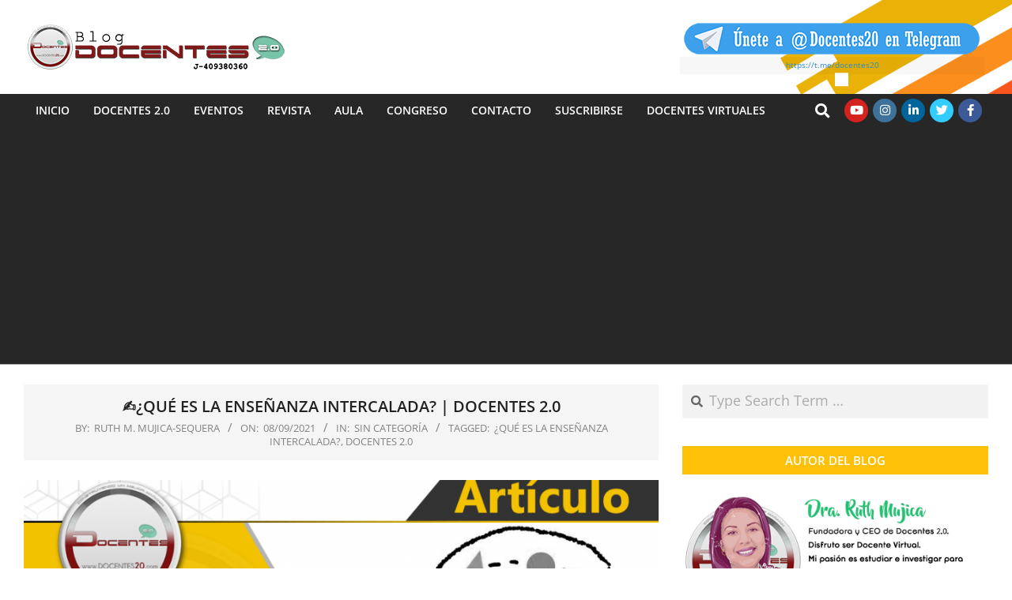

--- FILE ---
content_type: text/html; charset=UTF-8
request_url: https://blog.docentes20.com/2021/09/%E2%9C%8Dque-es-la-ensenanza-intercalada-docentes-2-0/
body_size: 42073
content:
<!DOCTYPE html>
<html lang="es-VE" itemscope itemtype="https://schema.org/BlogPosting">

<head>
<script type="83c8babf3687616aec4dc7b4-text/javascript">
(()=>{var e={};e.g=function(){if("object"==typeof globalThis)return globalThis;try{return this||new Function("return this")()}catch(e){if("object"==typeof window)return window}}(),function({ampUrl:n,isCustomizePreview:t,isAmpDevMode:r,noampQueryVarName:o,noampQueryVarValue:s,disabledStorageKey:i,mobileUserAgents:a,regexRegex:c}){if("undefined"==typeof sessionStorage)return;const d=new RegExp(c);if(!a.some((e=>{const n=e.match(d);return!(!n||!new RegExp(n[1],n[2]).test(navigator.userAgent))||navigator.userAgent.includes(e)})))return;e.g.addEventListener("DOMContentLoaded",(()=>{const e=document.getElementById("amp-mobile-version-switcher");if(!e)return;e.hidden=!1;const n=e.querySelector("a[href]");n&&n.addEventListener("click",(()=>{sessionStorage.removeItem(i)}))}));const g=r&&["paired-browsing-non-amp","paired-browsing-amp"].includes(window.name);if(sessionStorage.getItem(i)||t||g)return;const u=new URL(location.href),m=new URL(n);m.hash=u.hash,u.searchParams.has(o)&&s===u.searchParams.get(o)?sessionStorage.setItem(i,"1"):m.href!==u.href&&(window.stop(),location.replace(m.href))}({"ampUrl":"https:\/\/blog.docentes20.com\/2021\/09\/%E2%9C%8Dque-es-la-ensenanza-intercalada-docentes-2-0\/?amp=1","noampQueryVarName":"noamp","noampQueryVarValue":"mobile","disabledStorageKey":"amp_mobile_redirect_disabled","mobileUserAgents":["Mobile","Android","Silk\/","Kindle","BlackBerry","Opera Mini","Opera Mobi"],"regexRegex":"^\\\/((?:.|\\n)+)\\\/([i]*)$","isCustomizePreview":false,"isAmpDevMode":false})})();
</script>
<meta charset="UTF-8" />
<style>
#wpadminbar #wp-admin-bar-wccp_free_top_button .ab-icon:before {
	content: "\f160";
	color: #02CA02;
	top: 3px;
}
#wpadminbar #wp-admin-bar-wccp_free_top_button .ab-icon {
	transform: rotate(45deg);
}
</style>
<meta name='robots' content='index, follow, max-image-preview:large, max-snippet:-1, max-video-preview:-1' />

<!-- Google Tag Manager for WordPress by gtm4wp.com -->
<script data-cfasync="false" data-pagespeed-no-defer>
	var gtm4wp_datalayer_name = "dataLayer";
	var dataLayer = dataLayer || [];
</script>
<!-- End Google Tag Manager for WordPress by gtm4wp.com --><meta name="viewport" content="width=device-width, initial-scale=1" />
<meta name="generator" content="Unos Premium 2.9.2" />

	<!-- This site is optimized with the Yoast SEO plugin v26.8 - https://yoast.com/product/yoast-seo-wordpress/ -->
	<title>✍¿QUÉ ES LA ENSEÑANZA INTERCALADA? | DOCENTES 2.0 - Docentes 2.0</title>
	<link rel="canonical" href="https://blog.docentes20.com/2021/09/✍que-es-la-ensenanza-intercalada-docentes-2-0/" />
	<meta property="og:locale" content="es_ES" />
	<meta property="og:type" content="article" />
	<meta property="og:title" content="✍¿QUÉ ES LA ENSEÑANZA INTERCALADA? | DOCENTES 2.0 - Docentes 2.0" />
	<meta property="og:description" content="El intercalado es una técnica de enseñanza-aprendizaje que radica en combinar diferentes temas o formas de práctica para facilitar elLeer Más &gt;" />
	<meta property="og:url" content="https://blog.docentes20.com/2021/09/✍que-es-la-ensenanza-intercalada-docentes-2-0/" />
	<meta property="og:site_name" content="Docentes 2.0" />
	<meta property="article:publisher" content="https://www.facebook.com/docente2.0" />
	<meta property="article:author" content="https://www.facebook.com/docente2.0" />
	<meta property="article:published_time" content="2021-09-08T02:10:21+00:00" />
	<meta property="og:image" content="https://blog.docentes20.com/wp-content/uploads/2021/09/art-08-09-21.png" />
	<meta property="og:image:width" content="1024" />
	<meta property="og:image:height" content="499" />
	<meta property="og:image:type" content="image/png" />
	<meta name="author" content="Ruth M. Mujica-Sequera" />
	<meta name="twitter:card" content="summary_large_image" />
	<meta name="twitter:creator" content="@docentes_20" />
	<meta name="twitter:site" content="@docentes_20" />
	<meta name="twitter:label1" content="Escrito por" />
	<meta name="twitter:data1" content="Ruth M. Mujica-Sequera" />
	<meta name="twitter:label2" content="Tiempo estimado de lectura" />
	<meta name="twitter:data2" content="3 minutos" />
	<script type="application/ld+json" class="yoast-schema-graph">{"@context":"https://schema.org","@graph":[{"@type":"Article","@id":"https://blog.docentes20.com/2021/09/%e2%9c%8dque-es-la-ensenanza-intercalada-docentes-2-0/#article","isPartOf":{"@id":"https://blog.docentes20.com/2021/09/%e2%9c%8dque-es-la-ensenanza-intercalada-docentes-2-0/"},"author":{"name":"Ruth M. Mujica-Sequera","@id":"https://blog.docentes20.com/#/schema/person/7ee17423c2dd2af3ebed69a10e882d74"},"headline":"✍¿QUÉ ES LA ENSEÑANZA INTERCALADA? | DOCENTES 2.0","datePublished":"2021-09-08T02:10:21+00:00","mainEntityOfPage":{"@id":"https://blog.docentes20.com/2021/09/%e2%9c%8dque-es-la-ensenanza-intercalada-docentes-2-0/"},"wordCount":476,"commentCount":0,"publisher":{"@id":"https://blog.docentes20.com/#organization"},"image":{"@id":"https://blog.docentes20.com/2021/09/%e2%9c%8dque-es-la-ensenanza-intercalada-docentes-2-0/#primaryimage"},"thumbnailUrl":"https://blog.docentes20.com/wp-content/uploads/2021/09/art-08-09-21.png","keywords":["¿QUÉ ES LA ENSEÑANZA INTERCALADA?","DOCENTES 2.0"],"inLanguage":"es"},{"@type":"WebPage","@id":"https://blog.docentes20.com/2021/09/%e2%9c%8dque-es-la-ensenanza-intercalada-docentes-2-0/","url":"https://blog.docentes20.com/2021/09/%e2%9c%8dque-es-la-ensenanza-intercalada-docentes-2-0/","name":"✍¿QUÉ ES LA ENSEÑANZA INTERCALADA? | DOCENTES 2.0 - Docentes 2.0","isPartOf":{"@id":"https://blog.docentes20.com/#website"},"primaryImageOfPage":{"@id":"https://blog.docentes20.com/2021/09/%e2%9c%8dque-es-la-ensenanza-intercalada-docentes-2-0/#primaryimage"},"image":{"@id":"https://blog.docentes20.com/2021/09/%e2%9c%8dque-es-la-ensenanza-intercalada-docentes-2-0/#primaryimage"},"thumbnailUrl":"https://blog.docentes20.com/wp-content/uploads/2021/09/art-08-09-21.png","datePublished":"2021-09-08T02:10:21+00:00","inLanguage":"es","potentialAction":[{"@type":"ReadAction","target":["https://blog.docentes20.com/2021/09/%e2%9c%8dque-es-la-ensenanza-intercalada-docentes-2-0/"]}]},{"@type":"ImageObject","inLanguage":"es","@id":"https://blog.docentes20.com/2021/09/%e2%9c%8dque-es-la-ensenanza-intercalada-docentes-2-0/#primaryimage","url":"https://blog.docentes20.com/wp-content/uploads/2021/09/art-08-09-21.png","contentUrl":"https://blog.docentes20.com/wp-content/uploads/2021/09/art-08-09-21.png","width":1024,"height":499},{"@type":"WebSite","@id":"https://blog.docentes20.com/#website","url":"https://blog.docentes20.com/","name":"Docentes 2.0","description":"Blog Docentes 2.0","publisher":{"@id":"https://blog.docentes20.com/#organization"},"potentialAction":[{"@type":"SearchAction","target":{"@type":"EntryPoint","urlTemplate":"https://blog.docentes20.com/?s={search_term_string}"},"query-input":{"@type":"PropertyValueSpecification","valueRequired":true,"valueName":"search_term_string"}}],"inLanguage":"es"},{"@type":"Organization","@id":"https://blog.docentes20.com/#organization","name":"Grupo Docentes 2.0","url":"https://blog.docentes20.com/","logo":{"@type":"ImageObject","inLanguage":"es","@id":"https://blog.docentes20.com/#/schema/logo/image/","url":"https://blog.docentes20.com/wp-content/uploads/2020/03/docentes-2-0-_www_300px.png","contentUrl":"https://blog.docentes20.com/wp-content/uploads/2020/03/docentes-2-0-_www_300px.png","width":300,"height":300,"caption":"Grupo Docentes 2.0"},"image":{"@id":"https://blog.docentes20.com/#/schema/logo/image/"},"sameAs":["https://www.facebook.com/docente2.0","https://x.com/docentes_20","https://www.instagram.com/docentes_20/","https://www.linkedin.com/company/13330011","https://www.pinterest.com/docentes_20/","https://www.youtube.com/channel/UCdVZbjhrk09QXvdoC6y6FyQ"]},{"@type":"Person","@id":"https://blog.docentes20.com/#/schema/person/7ee17423c2dd2af3ebed69a10e882d74","name":"Ruth M. Mujica-Sequera","image":{"@type":"ImageObject","inLanguage":"es","@id":"https://blog.docentes20.com/#/schema/person/image/","url":"https://blog.docentes20.com/wp-content/uploads/2020/06/ruth-ilustracion-01-96x96.png","contentUrl":"https://blog.docentes20.com/wp-content/uploads/2020/06/ruth-ilustracion-01-96x96.png","caption":"Ruth M. Mujica-Sequera"},"description":"Autor del Blog Docentes 2.0: Dra. Ruth Mujica-Sequera, es venezolana y está residenciada en el Medio Oriente desde el año 2011. Fundadora y CEO de Docentes 2.0 y la Revista Tecnológica-Educativa Docentes 2.0. Ingeniero de Sistema con Doctorado en Tecnología Educativa y Posdoctorado en Ciencias. La Dra. Ruth Mujica-Sequera es la Embajadora Latinoamericana de la Tecnología Educativa - Embajadora Nacional de Venezuela reconocida por ReviewerCredits","sameAs":["https://www.grupodocentes20.com/cv/index.html","https://www.facebook.com/docente2.0","https://www.instagram.com/docentes_20/","https://www.linkedin.com/company/grupodocentes2.0","https://www.pinterest.es/docentes_20","https://x.com/docentes_20","https://www.youtube.com/channel/UCdVZbjhrk09QXvdoC6y6FyQ","https://www.tumblr.com/blog/docentes20"]}]}</script>
	<!-- / Yoast SEO plugin. -->


<link rel='dns-prefetch' href='//platform-api.sharethis.com' />
<link rel='dns-prefetch' href='//www.googletagmanager.com' />
<link rel='dns-prefetch' href='//maxcdn.bootstrapcdn.com' />
<link rel='dns-prefetch' href='//fonts.googleapis.com' />
<link rel='dns-prefetch' href='//use.fontawesome.com' />
<link rel='dns-prefetch' href='//pagead2.googlesyndication.com' />
<link rel='dns-prefetch' href='//fundingchoicesmessages.google.com' />
<link rel="alternate" type="application/rss+xml" title="Docentes 2.0 &raquo; Feed" href="https://blog.docentes20.com/feed/" />
<script id="wpp-js" src="https://blog.docentes20.com/wp-content/plugins/wordpress-popular-posts/assets/js/wpp.js?ver=7.3.6" data-sampling="0" data-sampling-rate="100" data-api-url="https://blog.docentes20.com/wp-json/wordpress-popular-posts" data-post-id="3856" data-token="1b58183cde" data-lang="es" data-debug="1" type="83c8babf3687616aec4dc7b4-text/javascript"></script>
<link rel="alternate" title="oEmbed (JSON)" type="application/json+oembed" href="https://blog.docentes20.com/wp-json/oembed/1.0/embed?url=https%3A%2F%2Fblog.docentes20.com%2F2021%2F09%2F%25e2%259c%258dque-es-la-ensenanza-intercalada-docentes-2-0%2F&#038;lang=es" />
<link rel="alternate" title="oEmbed (XML)" type="text/xml+oembed" href="https://blog.docentes20.com/wp-json/oembed/1.0/embed?url=https%3A%2F%2Fblog.docentes20.com%2F2021%2F09%2F%25e2%259c%258dque-es-la-ensenanza-intercalada-docentes-2-0%2F&#038;format=xml&#038;lang=es" />
		<style>
			.lazyload,
			.lazyloading {
				max-width: 100%;
			}
		</style>
		<style id='wp-img-auto-sizes-contain-inline-css'>
img:is([sizes=auto i],[sizes^="auto," i]){contain-intrinsic-size:3000px 1500px}
/*# sourceURL=wp-img-auto-sizes-contain-inline-css */
</style>
<link rel='stylesheet' id='SFMCss-css' href='https://blog.docentes20.com/wp-content/plugins/feedburner-alternative-and-rss-redirect/css/sfm_style.css?ver=6.9' media='all' />
<link rel='stylesheet' id='SFMCSS-css' href='https://blog.docentes20.com/wp-content/plugins/feedburner-alternative-and-rss-redirect/css/sfm_widgetStyle.css?ver=6.9' media='all' />
<link rel='stylesheet' id='papercite_css-css' href='https://blog.docentes20.com/wp-content/plugins/papercite/papercite.css?ver=6.9' media='all' />
<link rel='stylesheet' id='dashicons-css' href='https://blog.docentes20.com/wp-includes/css/dashicons.min.css?ver=6.9' media='all' />
<link rel='stylesheet' id='post-views-counter-frontend-css' href='https://blog.docentes20.com/wp-content/plugins/post-views-counter/css/frontend.css?ver=1.7.3' media='all' />
<style id='wp-emoji-styles-inline-css'>

	img.wp-smiley, img.emoji {
		display: inline !important;
		border: none !important;
		box-shadow: none !important;
		height: 1em !important;
		width: 1em !important;
		margin: 0 0.07em !important;
		vertical-align: -0.1em !important;
		background: none !important;
		padding: 0 !important;
	}
/*# sourceURL=wp-emoji-styles-inline-css */
</style>
<link rel='stylesheet' id='wp-block-library-css' href='https://blog.docentes20.com/wp-includes/css/dist/block-library/style.min.css?ver=6.9' media='all' />
<style id='wp-block-heading-inline-css'>
h1:where(.wp-block-heading).has-background,h2:where(.wp-block-heading).has-background,h3:where(.wp-block-heading).has-background,h4:where(.wp-block-heading).has-background,h5:where(.wp-block-heading).has-background,h6:where(.wp-block-heading).has-background{padding:1.25em 2.375em}h1.has-text-align-left[style*=writing-mode]:where([style*=vertical-lr]),h1.has-text-align-right[style*=writing-mode]:where([style*=vertical-rl]),h2.has-text-align-left[style*=writing-mode]:where([style*=vertical-lr]),h2.has-text-align-right[style*=writing-mode]:where([style*=vertical-rl]),h3.has-text-align-left[style*=writing-mode]:where([style*=vertical-lr]),h3.has-text-align-right[style*=writing-mode]:where([style*=vertical-rl]),h4.has-text-align-left[style*=writing-mode]:where([style*=vertical-lr]),h4.has-text-align-right[style*=writing-mode]:where([style*=vertical-rl]),h5.has-text-align-left[style*=writing-mode]:where([style*=vertical-lr]),h5.has-text-align-right[style*=writing-mode]:where([style*=vertical-rl]),h6.has-text-align-left[style*=writing-mode]:where([style*=vertical-lr]),h6.has-text-align-right[style*=writing-mode]:where([style*=vertical-rl]){rotate:180deg}
/*# sourceURL=https://blog.docentes20.com/wp-includes/blocks/heading/style.min.css */
</style>
<style id='wp-block-image-inline-css'>
.wp-block-image>a,.wp-block-image>figure>a{display:inline-block}.wp-block-image img{box-sizing:border-box;height:auto;max-width:100%;vertical-align:bottom}@media not (prefers-reduced-motion){.wp-block-image img.hide{visibility:hidden}.wp-block-image img.show{animation:show-content-image .4s}}.wp-block-image[style*=border-radius] img,.wp-block-image[style*=border-radius]>a{border-radius:inherit}.wp-block-image.has-custom-border img{box-sizing:border-box}.wp-block-image.aligncenter{text-align:center}.wp-block-image.alignfull>a,.wp-block-image.alignwide>a{width:100%}.wp-block-image.alignfull img,.wp-block-image.alignwide img{height:auto;width:100%}.wp-block-image .aligncenter,.wp-block-image .alignleft,.wp-block-image .alignright,.wp-block-image.aligncenter,.wp-block-image.alignleft,.wp-block-image.alignright{display:table}.wp-block-image .aligncenter>figcaption,.wp-block-image .alignleft>figcaption,.wp-block-image .alignright>figcaption,.wp-block-image.aligncenter>figcaption,.wp-block-image.alignleft>figcaption,.wp-block-image.alignright>figcaption{caption-side:bottom;display:table-caption}.wp-block-image .alignleft{float:left;margin:.5em 1em .5em 0}.wp-block-image .alignright{float:right;margin:.5em 0 .5em 1em}.wp-block-image .aligncenter{margin-left:auto;margin-right:auto}.wp-block-image :where(figcaption){margin-bottom:1em;margin-top:.5em}.wp-block-image.is-style-circle-mask img{border-radius:9999px}@supports ((-webkit-mask-image:none) or (mask-image:none)) or (-webkit-mask-image:none){.wp-block-image.is-style-circle-mask img{border-radius:0;-webkit-mask-image:url('data:image/svg+xml;utf8,<svg viewBox="0 0 100 100" xmlns="http://www.w3.org/2000/svg"><circle cx="50" cy="50" r="50"/></svg>');mask-image:url('data:image/svg+xml;utf8,<svg viewBox="0 0 100 100" xmlns="http://www.w3.org/2000/svg"><circle cx="50" cy="50" r="50"/></svg>');mask-mode:alpha;-webkit-mask-position:center;mask-position:center;-webkit-mask-repeat:no-repeat;mask-repeat:no-repeat;-webkit-mask-size:contain;mask-size:contain}}:root :where(.wp-block-image.is-style-rounded img,.wp-block-image .is-style-rounded img){border-radius:9999px}.wp-block-image figure{margin:0}.wp-lightbox-container{display:flex;flex-direction:column;position:relative}.wp-lightbox-container img{cursor:zoom-in}.wp-lightbox-container img:hover+button{opacity:1}.wp-lightbox-container button{align-items:center;backdrop-filter:blur(16px) saturate(180%);background-color:#5a5a5a40;border:none;border-radius:4px;cursor:zoom-in;display:flex;height:20px;justify-content:center;opacity:0;padding:0;position:absolute;right:16px;text-align:center;top:16px;width:20px;z-index:100}@media not (prefers-reduced-motion){.wp-lightbox-container button{transition:opacity .2s ease}}.wp-lightbox-container button:focus-visible{outline:3px auto #5a5a5a40;outline:3px auto -webkit-focus-ring-color;outline-offset:3px}.wp-lightbox-container button:hover{cursor:pointer;opacity:1}.wp-lightbox-container button:focus{opacity:1}.wp-lightbox-container button:focus,.wp-lightbox-container button:hover,.wp-lightbox-container button:not(:hover):not(:active):not(.has-background){background-color:#5a5a5a40;border:none}.wp-lightbox-overlay{box-sizing:border-box;cursor:zoom-out;height:100vh;left:0;overflow:hidden;position:fixed;top:0;visibility:hidden;width:100%;z-index:100000}.wp-lightbox-overlay .close-button{align-items:center;cursor:pointer;display:flex;justify-content:center;min-height:40px;min-width:40px;padding:0;position:absolute;right:calc(env(safe-area-inset-right) + 16px);top:calc(env(safe-area-inset-top) + 16px);z-index:5000000}.wp-lightbox-overlay .close-button:focus,.wp-lightbox-overlay .close-button:hover,.wp-lightbox-overlay .close-button:not(:hover):not(:active):not(.has-background){background:none;border:none}.wp-lightbox-overlay .lightbox-image-container{height:var(--wp--lightbox-container-height);left:50%;overflow:hidden;position:absolute;top:50%;transform:translate(-50%,-50%);transform-origin:top left;width:var(--wp--lightbox-container-width);z-index:9999999999}.wp-lightbox-overlay .wp-block-image{align-items:center;box-sizing:border-box;display:flex;height:100%;justify-content:center;margin:0;position:relative;transform-origin:0 0;width:100%;z-index:3000000}.wp-lightbox-overlay .wp-block-image img{height:var(--wp--lightbox-image-height);min-height:var(--wp--lightbox-image-height);min-width:var(--wp--lightbox-image-width);width:var(--wp--lightbox-image-width)}.wp-lightbox-overlay .wp-block-image figcaption{display:none}.wp-lightbox-overlay button{background:none;border:none}.wp-lightbox-overlay .scrim{background-color:#fff;height:100%;opacity:.9;position:absolute;width:100%;z-index:2000000}.wp-lightbox-overlay.active{visibility:visible}@media not (prefers-reduced-motion){.wp-lightbox-overlay.active{animation:turn-on-visibility .25s both}.wp-lightbox-overlay.active img{animation:turn-on-visibility .35s both}.wp-lightbox-overlay.show-closing-animation:not(.active){animation:turn-off-visibility .35s both}.wp-lightbox-overlay.show-closing-animation:not(.active) img{animation:turn-off-visibility .25s both}.wp-lightbox-overlay.zoom.active{animation:none;opacity:1;visibility:visible}.wp-lightbox-overlay.zoom.active .lightbox-image-container{animation:lightbox-zoom-in .4s}.wp-lightbox-overlay.zoom.active .lightbox-image-container img{animation:none}.wp-lightbox-overlay.zoom.active .scrim{animation:turn-on-visibility .4s forwards}.wp-lightbox-overlay.zoom.show-closing-animation:not(.active){animation:none}.wp-lightbox-overlay.zoom.show-closing-animation:not(.active) .lightbox-image-container{animation:lightbox-zoom-out .4s}.wp-lightbox-overlay.zoom.show-closing-animation:not(.active) .lightbox-image-container img{animation:none}.wp-lightbox-overlay.zoom.show-closing-animation:not(.active) .scrim{animation:turn-off-visibility .4s forwards}}@keyframes show-content-image{0%{visibility:hidden}99%{visibility:hidden}to{visibility:visible}}@keyframes turn-on-visibility{0%{opacity:0}to{opacity:1}}@keyframes turn-off-visibility{0%{opacity:1;visibility:visible}99%{opacity:0;visibility:visible}to{opacity:0;visibility:hidden}}@keyframes lightbox-zoom-in{0%{transform:translate(calc((-100vw + var(--wp--lightbox-scrollbar-width))/2 + var(--wp--lightbox-initial-left-position)),calc(-50vh + var(--wp--lightbox-initial-top-position))) scale(var(--wp--lightbox-scale))}to{transform:translate(-50%,-50%) scale(1)}}@keyframes lightbox-zoom-out{0%{transform:translate(-50%,-50%) scale(1);visibility:visible}99%{visibility:visible}to{transform:translate(calc((-100vw + var(--wp--lightbox-scrollbar-width))/2 + var(--wp--lightbox-initial-left-position)),calc(-50vh + var(--wp--lightbox-initial-top-position))) scale(var(--wp--lightbox-scale));visibility:hidden}}
/*# sourceURL=https://blog.docentes20.com/wp-includes/blocks/image/style.min.css */
</style>
<style id='wp-block-paragraph-inline-css'>
.is-small-text{font-size:.875em}.is-regular-text{font-size:1em}.is-large-text{font-size:2.25em}.is-larger-text{font-size:3em}.has-drop-cap:not(:focus):first-letter{float:left;font-size:8.4em;font-style:normal;font-weight:100;line-height:.68;margin:.05em .1em 0 0;text-transform:uppercase}body.rtl .has-drop-cap:not(:focus):first-letter{float:none;margin-left:.1em}p.has-drop-cap.has-background{overflow:hidden}:root :where(p.has-background){padding:1.25em 2.375em}:where(p.has-text-color:not(.has-link-color)) a{color:inherit}p.has-text-align-left[style*="writing-mode:vertical-lr"],p.has-text-align-right[style*="writing-mode:vertical-rl"]{rotate:180deg}
/*# sourceURL=https://blog.docentes20.com/wp-includes/blocks/paragraph/style.min.css */
</style>
<style id='global-styles-inline-css'>
:root{--wp--preset--aspect-ratio--square: 1;--wp--preset--aspect-ratio--4-3: 4/3;--wp--preset--aspect-ratio--3-4: 3/4;--wp--preset--aspect-ratio--3-2: 3/2;--wp--preset--aspect-ratio--2-3: 2/3;--wp--preset--aspect-ratio--16-9: 16/9;--wp--preset--aspect-ratio--9-16: 9/16;--wp--preset--color--black: #000000;--wp--preset--color--cyan-bluish-gray: #abb8c3;--wp--preset--color--white: #ffffff;--wp--preset--color--pale-pink: #f78da7;--wp--preset--color--vivid-red: #cf2e2e;--wp--preset--color--luminous-vivid-orange: #ff6900;--wp--preset--color--luminous-vivid-amber: #fcb900;--wp--preset--color--light-green-cyan: #7bdcb5;--wp--preset--color--vivid-green-cyan: #00d084;--wp--preset--color--pale-cyan-blue: #8ed1fc;--wp--preset--color--vivid-cyan-blue: #0693e3;--wp--preset--color--vivid-purple: #9b51e0;--wp--preset--gradient--vivid-cyan-blue-to-vivid-purple: linear-gradient(135deg,rgb(6,147,227) 0%,rgb(155,81,224) 100%);--wp--preset--gradient--light-green-cyan-to-vivid-green-cyan: linear-gradient(135deg,rgb(122,220,180) 0%,rgb(0,208,130) 100%);--wp--preset--gradient--luminous-vivid-amber-to-luminous-vivid-orange: linear-gradient(135deg,rgb(252,185,0) 0%,rgb(255,105,0) 100%);--wp--preset--gradient--luminous-vivid-orange-to-vivid-red: linear-gradient(135deg,rgb(255,105,0) 0%,rgb(207,46,46) 100%);--wp--preset--gradient--very-light-gray-to-cyan-bluish-gray: linear-gradient(135deg,rgb(238,238,238) 0%,rgb(169,184,195) 100%);--wp--preset--gradient--cool-to-warm-spectrum: linear-gradient(135deg,rgb(74,234,220) 0%,rgb(151,120,209) 20%,rgb(207,42,186) 40%,rgb(238,44,130) 60%,rgb(251,105,98) 80%,rgb(254,248,76) 100%);--wp--preset--gradient--blush-light-purple: linear-gradient(135deg,rgb(255,206,236) 0%,rgb(152,150,240) 100%);--wp--preset--gradient--blush-bordeaux: linear-gradient(135deg,rgb(254,205,165) 0%,rgb(254,45,45) 50%,rgb(107,0,62) 100%);--wp--preset--gradient--luminous-dusk: linear-gradient(135deg,rgb(255,203,112) 0%,rgb(199,81,192) 50%,rgb(65,88,208) 100%);--wp--preset--gradient--pale-ocean: linear-gradient(135deg,rgb(255,245,203) 0%,rgb(182,227,212) 50%,rgb(51,167,181) 100%);--wp--preset--gradient--electric-grass: linear-gradient(135deg,rgb(202,248,128) 0%,rgb(113,206,126) 100%);--wp--preset--gradient--midnight: linear-gradient(135deg,rgb(2,3,129) 0%,rgb(40,116,252) 100%);--wp--preset--font-size--small: 13px;--wp--preset--font-size--medium: 20px;--wp--preset--font-size--large: 36px;--wp--preset--font-size--x-large: 42px;--wp--preset--spacing--20: 0.44rem;--wp--preset--spacing--30: 0.67rem;--wp--preset--spacing--40: 1rem;--wp--preset--spacing--50: 1.5rem;--wp--preset--spacing--60: 2.25rem;--wp--preset--spacing--70: 3.38rem;--wp--preset--spacing--80: 5.06rem;--wp--preset--shadow--natural: 6px 6px 9px rgba(0, 0, 0, 0.2);--wp--preset--shadow--deep: 12px 12px 50px rgba(0, 0, 0, 0.4);--wp--preset--shadow--sharp: 6px 6px 0px rgba(0, 0, 0, 0.2);--wp--preset--shadow--outlined: 6px 6px 0px -3px rgb(255, 255, 255), 6px 6px rgb(0, 0, 0);--wp--preset--shadow--crisp: 6px 6px 0px rgb(0, 0, 0);}:where(.is-layout-flex){gap: 0.5em;}:where(.is-layout-grid){gap: 0.5em;}body .is-layout-flex{display: flex;}.is-layout-flex{flex-wrap: wrap;align-items: center;}.is-layout-flex > :is(*, div){margin: 0;}body .is-layout-grid{display: grid;}.is-layout-grid > :is(*, div){margin: 0;}:where(.wp-block-columns.is-layout-flex){gap: 2em;}:where(.wp-block-columns.is-layout-grid){gap: 2em;}:where(.wp-block-post-template.is-layout-flex){gap: 1.25em;}:where(.wp-block-post-template.is-layout-grid){gap: 1.25em;}.has-black-color{color: var(--wp--preset--color--black) !important;}.has-cyan-bluish-gray-color{color: var(--wp--preset--color--cyan-bluish-gray) !important;}.has-white-color{color: var(--wp--preset--color--white) !important;}.has-pale-pink-color{color: var(--wp--preset--color--pale-pink) !important;}.has-vivid-red-color{color: var(--wp--preset--color--vivid-red) !important;}.has-luminous-vivid-orange-color{color: var(--wp--preset--color--luminous-vivid-orange) !important;}.has-luminous-vivid-amber-color{color: var(--wp--preset--color--luminous-vivid-amber) !important;}.has-light-green-cyan-color{color: var(--wp--preset--color--light-green-cyan) !important;}.has-vivid-green-cyan-color{color: var(--wp--preset--color--vivid-green-cyan) !important;}.has-pale-cyan-blue-color{color: var(--wp--preset--color--pale-cyan-blue) !important;}.has-vivid-cyan-blue-color{color: var(--wp--preset--color--vivid-cyan-blue) !important;}.has-vivid-purple-color{color: var(--wp--preset--color--vivid-purple) !important;}.has-black-background-color{background-color: var(--wp--preset--color--black) !important;}.has-cyan-bluish-gray-background-color{background-color: var(--wp--preset--color--cyan-bluish-gray) !important;}.has-white-background-color{background-color: var(--wp--preset--color--white) !important;}.has-pale-pink-background-color{background-color: var(--wp--preset--color--pale-pink) !important;}.has-vivid-red-background-color{background-color: var(--wp--preset--color--vivid-red) !important;}.has-luminous-vivid-orange-background-color{background-color: var(--wp--preset--color--luminous-vivid-orange) !important;}.has-luminous-vivid-amber-background-color{background-color: var(--wp--preset--color--luminous-vivid-amber) !important;}.has-light-green-cyan-background-color{background-color: var(--wp--preset--color--light-green-cyan) !important;}.has-vivid-green-cyan-background-color{background-color: var(--wp--preset--color--vivid-green-cyan) !important;}.has-pale-cyan-blue-background-color{background-color: var(--wp--preset--color--pale-cyan-blue) !important;}.has-vivid-cyan-blue-background-color{background-color: var(--wp--preset--color--vivid-cyan-blue) !important;}.has-vivid-purple-background-color{background-color: var(--wp--preset--color--vivid-purple) !important;}.has-black-border-color{border-color: var(--wp--preset--color--black) !important;}.has-cyan-bluish-gray-border-color{border-color: var(--wp--preset--color--cyan-bluish-gray) !important;}.has-white-border-color{border-color: var(--wp--preset--color--white) !important;}.has-pale-pink-border-color{border-color: var(--wp--preset--color--pale-pink) !important;}.has-vivid-red-border-color{border-color: var(--wp--preset--color--vivid-red) !important;}.has-luminous-vivid-orange-border-color{border-color: var(--wp--preset--color--luminous-vivid-orange) !important;}.has-luminous-vivid-amber-border-color{border-color: var(--wp--preset--color--luminous-vivid-amber) !important;}.has-light-green-cyan-border-color{border-color: var(--wp--preset--color--light-green-cyan) !important;}.has-vivid-green-cyan-border-color{border-color: var(--wp--preset--color--vivid-green-cyan) !important;}.has-pale-cyan-blue-border-color{border-color: var(--wp--preset--color--pale-cyan-blue) !important;}.has-vivid-cyan-blue-border-color{border-color: var(--wp--preset--color--vivid-cyan-blue) !important;}.has-vivid-purple-border-color{border-color: var(--wp--preset--color--vivid-purple) !important;}.has-vivid-cyan-blue-to-vivid-purple-gradient-background{background: var(--wp--preset--gradient--vivid-cyan-blue-to-vivid-purple) !important;}.has-light-green-cyan-to-vivid-green-cyan-gradient-background{background: var(--wp--preset--gradient--light-green-cyan-to-vivid-green-cyan) !important;}.has-luminous-vivid-amber-to-luminous-vivid-orange-gradient-background{background: var(--wp--preset--gradient--luminous-vivid-amber-to-luminous-vivid-orange) !important;}.has-luminous-vivid-orange-to-vivid-red-gradient-background{background: var(--wp--preset--gradient--luminous-vivid-orange-to-vivid-red) !important;}.has-very-light-gray-to-cyan-bluish-gray-gradient-background{background: var(--wp--preset--gradient--very-light-gray-to-cyan-bluish-gray) !important;}.has-cool-to-warm-spectrum-gradient-background{background: var(--wp--preset--gradient--cool-to-warm-spectrum) !important;}.has-blush-light-purple-gradient-background{background: var(--wp--preset--gradient--blush-light-purple) !important;}.has-blush-bordeaux-gradient-background{background: var(--wp--preset--gradient--blush-bordeaux) !important;}.has-luminous-dusk-gradient-background{background: var(--wp--preset--gradient--luminous-dusk) !important;}.has-pale-ocean-gradient-background{background: var(--wp--preset--gradient--pale-ocean) !important;}.has-electric-grass-gradient-background{background: var(--wp--preset--gradient--electric-grass) !important;}.has-midnight-gradient-background{background: var(--wp--preset--gradient--midnight) !important;}.has-small-font-size{font-size: var(--wp--preset--font-size--small) !important;}.has-medium-font-size{font-size: var(--wp--preset--font-size--medium) !important;}.has-large-font-size{font-size: var(--wp--preset--font-size--large) !important;}.has-x-large-font-size{font-size: var(--wp--preset--font-size--x-large) !important;}
/*# sourceURL=global-styles-inline-css */
</style>

<style id='classic-theme-styles-inline-css'>
/*! This file is auto-generated */
.wp-block-button__link{color:#fff;background-color:#32373c;border-radius:9999px;box-shadow:none;text-decoration:none;padding:calc(.667em + 2px) calc(1.333em + 2px);font-size:1.125em}.wp-block-file__button{background:#32373c;color:#fff;text-decoration:none}
/*# sourceURL=/wp-includes/css/classic-themes.min.css */
</style>
<link rel='stylesheet' id='editorskit-frontend-css' href='https://blog.docentes20.com/wp-content/plugins/block-options/build/style.build.css?ver=new' media='all' />
<link rel='stylesheet' id='font-awesome-css' href='https://blog.docentes20.com/wp-content/themes/unos-premium/library/fonticons/font-awesome.css?ver=5.0.10' media='all' />
<link rel='stylesheet' id='wptelegram_widget-public-0-css' href='https://blog.docentes20.com/wp-content/plugins/wptelegram-widget/assets/build/dist/public-DEib7km8.css' media='all' />
<link rel='stylesheet' id='wp-components-css' href='https://blog.docentes20.com/wp-includes/css/dist/components/style.min.css?ver=6.9' media='all' />
<link rel='stylesheet' id='wptelegram_widget-blocks-0-css' href='https://blog.docentes20.com/wp-content/plugins/wptelegram-widget/assets/build/dist/blocks-C9ogPNk6.css' media='all' />
<style id='wptelegram_widget-blocks-0-inline-css'>
:root {--wptelegram-widget-join-link-bg-color: #389ce9;--wptelegram-widget-join-link-color: #fff}
/*# sourceURL=wptelegram_widget-blocks-0-inline-css */
</style>
<style id='font-awesome-svg-styles-default-inline-css'>
.svg-inline--fa {
  display: inline-block;
  height: 1em;
  overflow: visible;
  vertical-align: -.125em;
}
/*# sourceURL=font-awesome-svg-styles-default-inline-css */
</style>
<link rel='stylesheet' id='font-awesome-svg-styles-css' href='https://blog.docentes20.com/wp-content/uploads/font-awesome/v5.15.4/css/svg-with-js.css' media='all' />
<style id='font-awesome-svg-styles-inline-css'>
   .wp-block-font-awesome-icon svg::before,
   .wp-rich-text-font-awesome-icon svg::before {content: unset;}
/*# sourceURL=font-awesome-svg-styles-inline-css */
</style>
<link rel='stylesheet' id='lightSlider-css' href='https://blog.docentes20.com/wp-content/plugins/hootkit/assets/lightSlider.min.css?ver=1.1.2' media='' />
<link rel='stylesheet' id='page-visit-counter-pro-css' href='https://blog.docentes20.com/wp-content/plugins/page-visit-counter/public/css/page-visit-counter-public.css?ver=6.0.8' media='all' />
<link rel='stylesheet' id='share-this-share-buttons-sticky-css' href='https://blog.docentes20.com/wp-content/plugins/sharethis-share-buttons/css/mu-style.css?ver=1503336980' media='all' />
<link crossorigin="anonymous" rel='stylesheet' id='sab_font-awesome-css' href='//maxcdn.bootstrapcdn.com/font-awesome/4.7.0/css/font-awesome.min.css?ver=6.9' media='all' />
<link rel='stylesheet' id='sab_custom_css-css' href='https://blog.docentes20.com/wp-content/plugins/simple-author-bio/includes/../css/style.css?ver=6.9' media='all' />
<link rel='stylesheet' id='wp-email-sub-style-css' href='https://blog.docentes20.com/wp-content/plugins/wp-feedburner-email-subscriber/style.css?ver=1.0' media='all' />
<link rel='stylesheet' id='wordpress-popular-posts-css-css' href='https://blog.docentes20.com/wp-content/plugins/wordpress-popular-posts/assets/css/wpp.css?ver=7.3.6' media='all' />
<style type="text/css">@font-face {font-family:Open Sans;font-style:normal;font-weight:300;src:url(/cf-fonts/v/open-sans/5.0.20/cyrillic-ext/wght/normal.woff2);unicode-range:U+0460-052F,U+1C80-1C88,U+20B4,U+2DE0-2DFF,U+A640-A69F,U+FE2E-FE2F;font-display:swap;}@font-face {font-family:Open Sans;font-style:normal;font-weight:300;src:url(/cf-fonts/v/open-sans/5.0.20/vietnamese/wght/normal.woff2);unicode-range:U+0102-0103,U+0110-0111,U+0128-0129,U+0168-0169,U+01A0-01A1,U+01AF-01B0,U+0300-0301,U+0303-0304,U+0308-0309,U+0323,U+0329,U+1EA0-1EF9,U+20AB;font-display:swap;}@font-face {font-family:Open Sans;font-style:normal;font-weight:300;src:url(/cf-fonts/v/open-sans/5.0.20/cyrillic/wght/normal.woff2);unicode-range:U+0301,U+0400-045F,U+0490-0491,U+04B0-04B1,U+2116;font-display:swap;}@font-face {font-family:Open Sans;font-style:normal;font-weight:300;src:url(/cf-fonts/v/open-sans/5.0.20/hebrew/wght/normal.woff2);unicode-range:U+0590-05FF,U+200C-2010,U+20AA,U+25CC,U+FB1D-FB4F;font-display:swap;}@font-face {font-family:Open Sans;font-style:normal;font-weight:300;src:url(/cf-fonts/v/open-sans/5.0.20/latin-ext/wght/normal.woff2);unicode-range:U+0100-02AF,U+0304,U+0308,U+0329,U+1E00-1E9F,U+1EF2-1EFF,U+2020,U+20A0-20AB,U+20AD-20CF,U+2113,U+2C60-2C7F,U+A720-A7FF;font-display:swap;}@font-face {font-family:Open Sans;font-style:normal;font-weight:300;src:url(/cf-fonts/v/open-sans/5.0.20/latin/wght/normal.woff2);unicode-range:U+0000-00FF,U+0131,U+0152-0153,U+02BB-02BC,U+02C6,U+02DA,U+02DC,U+0304,U+0308,U+0329,U+2000-206F,U+2074,U+20AC,U+2122,U+2191,U+2193,U+2212,U+2215,U+FEFF,U+FFFD;font-display:swap;}@font-face {font-family:Open Sans;font-style:normal;font-weight:300;src:url(/cf-fonts/v/open-sans/5.0.20/greek-ext/wght/normal.woff2);unicode-range:U+1F00-1FFF;font-display:swap;}@font-face {font-family:Open Sans;font-style:normal;font-weight:300;src:url(/cf-fonts/v/open-sans/5.0.20/greek/wght/normal.woff2);unicode-range:U+0370-03FF;font-display:swap;}@font-face {font-family:Open Sans;font-style:normal;font-weight:400;src:url(/cf-fonts/v/open-sans/5.0.20/latin-ext/wght/normal.woff2);unicode-range:U+0100-02AF,U+0304,U+0308,U+0329,U+1E00-1E9F,U+1EF2-1EFF,U+2020,U+20A0-20AB,U+20AD-20CF,U+2113,U+2C60-2C7F,U+A720-A7FF;font-display:swap;}@font-face {font-family:Open Sans;font-style:normal;font-weight:400;src:url(/cf-fonts/v/open-sans/5.0.20/cyrillic/wght/normal.woff2);unicode-range:U+0301,U+0400-045F,U+0490-0491,U+04B0-04B1,U+2116;font-display:swap;}@font-face {font-family:Open Sans;font-style:normal;font-weight:400;src:url(/cf-fonts/v/open-sans/5.0.20/latin/wght/normal.woff2);unicode-range:U+0000-00FF,U+0131,U+0152-0153,U+02BB-02BC,U+02C6,U+02DA,U+02DC,U+0304,U+0308,U+0329,U+2000-206F,U+2074,U+20AC,U+2122,U+2191,U+2193,U+2212,U+2215,U+FEFF,U+FFFD;font-display:swap;}@font-face {font-family:Open Sans;font-style:normal;font-weight:400;src:url(/cf-fonts/v/open-sans/5.0.20/hebrew/wght/normal.woff2);unicode-range:U+0590-05FF,U+200C-2010,U+20AA,U+25CC,U+FB1D-FB4F;font-display:swap;}@font-face {font-family:Open Sans;font-style:normal;font-weight:400;src:url(/cf-fonts/v/open-sans/5.0.20/cyrillic-ext/wght/normal.woff2);unicode-range:U+0460-052F,U+1C80-1C88,U+20B4,U+2DE0-2DFF,U+A640-A69F,U+FE2E-FE2F;font-display:swap;}@font-face {font-family:Open Sans;font-style:normal;font-weight:400;src:url(/cf-fonts/v/open-sans/5.0.20/vietnamese/wght/normal.woff2);unicode-range:U+0102-0103,U+0110-0111,U+0128-0129,U+0168-0169,U+01A0-01A1,U+01AF-01B0,U+0300-0301,U+0303-0304,U+0308-0309,U+0323,U+0329,U+1EA0-1EF9,U+20AB;font-display:swap;}@font-face {font-family:Open Sans;font-style:normal;font-weight:400;src:url(/cf-fonts/v/open-sans/5.0.20/greek-ext/wght/normal.woff2);unicode-range:U+1F00-1FFF;font-display:swap;}@font-face {font-family:Open Sans;font-style:normal;font-weight:400;src:url(/cf-fonts/v/open-sans/5.0.20/greek/wght/normal.woff2);unicode-range:U+0370-03FF;font-display:swap;}@font-face {font-family:Open Sans;font-style:normal;font-weight:500;src:url(/cf-fonts/v/open-sans/5.0.20/latin/wght/normal.woff2);unicode-range:U+0000-00FF,U+0131,U+0152-0153,U+02BB-02BC,U+02C6,U+02DA,U+02DC,U+0304,U+0308,U+0329,U+2000-206F,U+2074,U+20AC,U+2122,U+2191,U+2193,U+2212,U+2215,U+FEFF,U+FFFD;font-display:swap;}@font-face {font-family:Open Sans;font-style:normal;font-weight:500;src:url(/cf-fonts/v/open-sans/5.0.20/hebrew/wght/normal.woff2);unicode-range:U+0590-05FF,U+200C-2010,U+20AA,U+25CC,U+FB1D-FB4F;font-display:swap;}@font-face {font-family:Open Sans;font-style:normal;font-weight:500;src:url(/cf-fonts/v/open-sans/5.0.20/greek/wght/normal.woff2);unicode-range:U+0370-03FF;font-display:swap;}@font-face {font-family:Open Sans;font-style:normal;font-weight:500;src:url(/cf-fonts/v/open-sans/5.0.20/cyrillic/wght/normal.woff2);unicode-range:U+0301,U+0400-045F,U+0490-0491,U+04B0-04B1,U+2116;font-display:swap;}@font-face {font-family:Open Sans;font-style:normal;font-weight:500;src:url(/cf-fonts/v/open-sans/5.0.20/vietnamese/wght/normal.woff2);unicode-range:U+0102-0103,U+0110-0111,U+0128-0129,U+0168-0169,U+01A0-01A1,U+01AF-01B0,U+0300-0301,U+0303-0304,U+0308-0309,U+0323,U+0329,U+1EA0-1EF9,U+20AB;font-display:swap;}@font-face {font-family:Open Sans;font-style:normal;font-weight:500;src:url(/cf-fonts/v/open-sans/5.0.20/latin-ext/wght/normal.woff2);unicode-range:U+0100-02AF,U+0304,U+0308,U+0329,U+1E00-1E9F,U+1EF2-1EFF,U+2020,U+20A0-20AB,U+20AD-20CF,U+2113,U+2C60-2C7F,U+A720-A7FF;font-display:swap;}@font-face {font-family:Open Sans;font-style:normal;font-weight:500;src:url(/cf-fonts/v/open-sans/5.0.20/greek-ext/wght/normal.woff2);unicode-range:U+1F00-1FFF;font-display:swap;}@font-face {font-family:Open Sans;font-style:normal;font-weight:500;src:url(/cf-fonts/v/open-sans/5.0.20/cyrillic-ext/wght/normal.woff2);unicode-range:U+0460-052F,U+1C80-1C88,U+20B4,U+2DE0-2DFF,U+A640-A69F,U+FE2E-FE2F;font-display:swap;}@font-face {font-family:Open Sans;font-style:normal;font-weight:600;src:url(/cf-fonts/v/open-sans/5.0.20/greek-ext/wght/normal.woff2);unicode-range:U+1F00-1FFF;font-display:swap;}@font-face {font-family:Open Sans;font-style:normal;font-weight:600;src:url(/cf-fonts/v/open-sans/5.0.20/cyrillic-ext/wght/normal.woff2);unicode-range:U+0460-052F,U+1C80-1C88,U+20B4,U+2DE0-2DFF,U+A640-A69F,U+FE2E-FE2F;font-display:swap;}@font-face {font-family:Open Sans;font-style:normal;font-weight:600;src:url(/cf-fonts/v/open-sans/5.0.20/hebrew/wght/normal.woff2);unicode-range:U+0590-05FF,U+200C-2010,U+20AA,U+25CC,U+FB1D-FB4F;font-display:swap;}@font-face {font-family:Open Sans;font-style:normal;font-weight:600;src:url(/cf-fonts/v/open-sans/5.0.20/vietnamese/wght/normal.woff2);unicode-range:U+0102-0103,U+0110-0111,U+0128-0129,U+0168-0169,U+01A0-01A1,U+01AF-01B0,U+0300-0301,U+0303-0304,U+0308-0309,U+0323,U+0329,U+1EA0-1EF9,U+20AB;font-display:swap;}@font-face {font-family:Open Sans;font-style:normal;font-weight:600;src:url(/cf-fonts/v/open-sans/5.0.20/cyrillic/wght/normal.woff2);unicode-range:U+0301,U+0400-045F,U+0490-0491,U+04B0-04B1,U+2116;font-display:swap;}@font-face {font-family:Open Sans;font-style:normal;font-weight:600;src:url(/cf-fonts/v/open-sans/5.0.20/latin-ext/wght/normal.woff2);unicode-range:U+0100-02AF,U+0304,U+0308,U+0329,U+1E00-1E9F,U+1EF2-1EFF,U+2020,U+20A0-20AB,U+20AD-20CF,U+2113,U+2C60-2C7F,U+A720-A7FF;font-display:swap;}@font-face {font-family:Open Sans;font-style:normal;font-weight:600;src:url(/cf-fonts/v/open-sans/5.0.20/latin/wght/normal.woff2);unicode-range:U+0000-00FF,U+0131,U+0152-0153,U+02BB-02BC,U+02C6,U+02DA,U+02DC,U+0304,U+0308,U+0329,U+2000-206F,U+2074,U+20AC,U+2122,U+2191,U+2193,U+2212,U+2215,U+FEFF,U+FFFD;font-display:swap;}@font-face {font-family:Open Sans;font-style:normal;font-weight:600;src:url(/cf-fonts/v/open-sans/5.0.20/greek/wght/normal.woff2);unicode-range:U+0370-03FF;font-display:swap;}@font-face {font-family:Open Sans;font-style:normal;font-weight:700;src:url(/cf-fonts/v/open-sans/5.0.20/greek-ext/wght/normal.woff2);unicode-range:U+1F00-1FFF;font-display:swap;}@font-face {font-family:Open Sans;font-style:normal;font-weight:700;src:url(/cf-fonts/v/open-sans/5.0.20/latin/wght/normal.woff2);unicode-range:U+0000-00FF,U+0131,U+0152-0153,U+02BB-02BC,U+02C6,U+02DA,U+02DC,U+0304,U+0308,U+0329,U+2000-206F,U+2074,U+20AC,U+2122,U+2191,U+2193,U+2212,U+2215,U+FEFF,U+FFFD;font-display:swap;}@font-face {font-family:Open Sans;font-style:normal;font-weight:700;src:url(/cf-fonts/v/open-sans/5.0.20/cyrillic-ext/wght/normal.woff2);unicode-range:U+0460-052F,U+1C80-1C88,U+20B4,U+2DE0-2DFF,U+A640-A69F,U+FE2E-FE2F;font-display:swap;}@font-face {font-family:Open Sans;font-style:normal;font-weight:700;src:url(/cf-fonts/v/open-sans/5.0.20/hebrew/wght/normal.woff2);unicode-range:U+0590-05FF,U+200C-2010,U+20AA,U+25CC,U+FB1D-FB4F;font-display:swap;}@font-face {font-family:Open Sans;font-style:normal;font-weight:700;src:url(/cf-fonts/v/open-sans/5.0.20/cyrillic/wght/normal.woff2);unicode-range:U+0301,U+0400-045F,U+0490-0491,U+04B0-04B1,U+2116;font-display:swap;}@font-face {font-family:Open Sans;font-style:normal;font-weight:700;src:url(/cf-fonts/v/open-sans/5.0.20/greek/wght/normal.woff2);unicode-range:U+0370-03FF;font-display:swap;}@font-face {font-family:Open Sans;font-style:normal;font-weight:700;src:url(/cf-fonts/v/open-sans/5.0.20/vietnamese/wght/normal.woff2);unicode-range:U+0102-0103,U+0110-0111,U+0128-0129,U+0168-0169,U+01A0-01A1,U+01AF-01B0,U+0300-0301,U+0303-0304,U+0308-0309,U+0323,U+0329,U+1EA0-1EF9,U+20AB;font-display:swap;}@font-face {font-family:Open Sans;font-style:normal;font-weight:700;src:url(/cf-fonts/v/open-sans/5.0.20/latin-ext/wght/normal.woff2);unicode-range:U+0100-02AF,U+0304,U+0308,U+0329,U+1E00-1E9F,U+1EF2-1EFF,U+2020,U+20A0-20AB,U+20AD-20CF,U+2113,U+2C60-2C7F,U+A720-A7FF;font-display:swap;}@font-face {font-family:Open Sans;font-style:normal;font-weight:800;src:url(/cf-fonts/v/open-sans/5.0.20/hebrew/wght/normal.woff2);unicode-range:U+0590-05FF,U+200C-2010,U+20AA,U+25CC,U+FB1D-FB4F;font-display:swap;}@font-face {font-family:Open Sans;font-style:normal;font-weight:800;src:url(/cf-fonts/v/open-sans/5.0.20/latin/wght/normal.woff2);unicode-range:U+0000-00FF,U+0131,U+0152-0153,U+02BB-02BC,U+02C6,U+02DA,U+02DC,U+0304,U+0308,U+0329,U+2000-206F,U+2074,U+20AC,U+2122,U+2191,U+2193,U+2212,U+2215,U+FEFF,U+FFFD;font-display:swap;}@font-face {font-family:Open Sans;font-style:normal;font-weight:800;src:url(/cf-fonts/v/open-sans/5.0.20/cyrillic/wght/normal.woff2);unicode-range:U+0301,U+0400-045F,U+0490-0491,U+04B0-04B1,U+2116;font-display:swap;}@font-face {font-family:Open Sans;font-style:normal;font-weight:800;src:url(/cf-fonts/v/open-sans/5.0.20/vietnamese/wght/normal.woff2);unicode-range:U+0102-0103,U+0110-0111,U+0128-0129,U+0168-0169,U+01A0-01A1,U+01AF-01B0,U+0300-0301,U+0303-0304,U+0308-0309,U+0323,U+0329,U+1EA0-1EF9,U+20AB;font-display:swap;}@font-face {font-family:Open Sans;font-style:normal;font-weight:800;src:url(/cf-fonts/v/open-sans/5.0.20/greek-ext/wght/normal.woff2);unicode-range:U+1F00-1FFF;font-display:swap;}@font-face {font-family:Open Sans;font-style:normal;font-weight:800;src:url(/cf-fonts/v/open-sans/5.0.20/cyrillic-ext/wght/normal.woff2);unicode-range:U+0460-052F,U+1C80-1C88,U+20B4,U+2DE0-2DFF,U+A640-A69F,U+FE2E-FE2F;font-display:swap;}@font-face {font-family:Open Sans;font-style:normal;font-weight:800;src:url(/cf-fonts/v/open-sans/5.0.20/greek/wght/normal.woff2);unicode-range:U+0370-03FF;font-display:swap;}@font-face {font-family:Open Sans;font-style:normal;font-weight:800;src:url(/cf-fonts/v/open-sans/5.0.20/latin-ext/wght/normal.woff2);unicode-range:U+0100-02AF,U+0304,U+0308,U+0329,U+1E00-1E9F,U+1EF2-1EFF,U+2020,U+20A0-20AB,U+20AD-20CF,U+2113,U+2C60-2C7F,U+A720-A7FF;font-display:swap;}@font-face {font-family:Open Sans;font-style:italic;font-weight:400;src:url(/cf-fonts/v/open-sans/5.0.20/greek/wght/italic.woff2);unicode-range:U+0370-03FF;font-display:swap;}@font-face {font-family:Open Sans;font-style:italic;font-weight:400;src:url(/cf-fonts/v/open-sans/5.0.20/cyrillic/wght/italic.woff2);unicode-range:U+0301,U+0400-045F,U+0490-0491,U+04B0-04B1,U+2116;font-display:swap;}@font-face {font-family:Open Sans;font-style:italic;font-weight:400;src:url(/cf-fonts/v/open-sans/5.0.20/hebrew/wght/italic.woff2);unicode-range:U+0590-05FF,U+200C-2010,U+20AA,U+25CC,U+FB1D-FB4F;font-display:swap;}@font-face {font-family:Open Sans;font-style:italic;font-weight:400;src:url(/cf-fonts/v/open-sans/5.0.20/vietnamese/wght/italic.woff2);unicode-range:U+0102-0103,U+0110-0111,U+0128-0129,U+0168-0169,U+01A0-01A1,U+01AF-01B0,U+0300-0301,U+0303-0304,U+0308-0309,U+0323,U+0329,U+1EA0-1EF9,U+20AB;font-display:swap;}@font-face {font-family:Open Sans;font-style:italic;font-weight:400;src:url(/cf-fonts/v/open-sans/5.0.20/latin-ext/wght/italic.woff2);unicode-range:U+0100-02AF,U+0304,U+0308,U+0329,U+1E00-1E9F,U+1EF2-1EFF,U+2020,U+20A0-20AB,U+20AD-20CF,U+2113,U+2C60-2C7F,U+A720-A7FF;font-display:swap;}@font-face {font-family:Open Sans;font-style:italic;font-weight:400;src:url(/cf-fonts/v/open-sans/5.0.20/latin/wght/italic.woff2);unicode-range:U+0000-00FF,U+0131,U+0152-0153,U+02BB-02BC,U+02C6,U+02DA,U+02DC,U+0304,U+0308,U+0329,U+2000-206F,U+2074,U+20AC,U+2122,U+2191,U+2193,U+2212,U+2215,U+FEFF,U+FFFD;font-display:swap;}@font-face {font-family:Open Sans;font-style:italic;font-weight:400;src:url(/cf-fonts/v/open-sans/5.0.20/cyrillic-ext/wght/italic.woff2);unicode-range:U+0460-052F,U+1C80-1C88,U+20B4,U+2DE0-2DFF,U+A640-A69F,U+FE2E-FE2F;font-display:swap;}@font-face {font-family:Open Sans;font-style:italic;font-weight:400;src:url(/cf-fonts/v/open-sans/5.0.20/greek-ext/wght/italic.woff2);unicode-range:U+1F00-1FFF;font-display:swap;}@font-face {font-family:Open Sans;font-style:italic;font-weight:700;src:url(/cf-fonts/v/open-sans/5.0.20/latin/wght/italic.woff2);unicode-range:U+0000-00FF,U+0131,U+0152-0153,U+02BB-02BC,U+02C6,U+02DA,U+02DC,U+0304,U+0308,U+0329,U+2000-206F,U+2074,U+20AC,U+2122,U+2191,U+2193,U+2212,U+2215,U+FEFF,U+FFFD;font-display:swap;}@font-face {font-family:Open Sans;font-style:italic;font-weight:700;src:url(/cf-fonts/v/open-sans/5.0.20/cyrillic/wght/italic.woff2);unicode-range:U+0301,U+0400-045F,U+0490-0491,U+04B0-04B1,U+2116;font-display:swap;}@font-face {font-family:Open Sans;font-style:italic;font-weight:700;src:url(/cf-fonts/v/open-sans/5.0.20/greek-ext/wght/italic.woff2);unicode-range:U+1F00-1FFF;font-display:swap;}@font-face {font-family:Open Sans;font-style:italic;font-weight:700;src:url(/cf-fonts/v/open-sans/5.0.20/cyrillic-ext/wght/italic.woff2);unicode-range:U+0460-052F,U+1C80-1C88,U+20B4,U+2DE0-2DFF,U+A640-A69F,U+FE2E-FE2F;font-display:swap;}@font-face {font-family:Open Sans;font-style:italic;font-weight:700;src:url(/cf-fonts/v/open-sans/5.0.20/hebrew/wght/italic.woff2);unicode-range:U+0590-05FF,U+200C-2010,U+20AA,U+25CC,U+FB1D-FB4F;font-display:swap;}@font-face {font-family:Open Sans;font-style:italic;font-weight:700;src:url(/cf-fonts/v/open-sans/5.0.20/greek/wght/italic.woff2);unicode-range:U+0370-03FF;font-display:swap;}@font-face {font-family:Open Sans;font-style:italic;font-weight:700;src:url(/cf-fonts/v/open-sans/5.0.20/vietnamese/wght/italic.woff2);unicode-range:U+0102-0103,U+0110-0111,U+0128-0129,U+0168-0169,U+01A0-01A1,U+01AF-01B0,U+0300-0301,U+0303-0304,U+0308-0309,U+0323,U+0329,U+1EA0-1EF9,U+20AB;font-display:swap;}@font-face {font-family:Open Sans;font-style:italic;font-weight:700;src:url(/cf-fonts/v/open-sans/5.0.20/latin-ext/wght/italic.woff2);unicode-range:U+0100-02AF,U+0304,U+0308,U+0329,U+1E00-1E9F,U+1EF2-1EFF,U+2020,U+20A0-20AB,U+20AD-20CF,U+2113,U+2C60-2C7F,U+A720-A7FF;font-display:swap;}</style>
<link rel='stylesheet' id='lightGallery-css' href='https://blog.docentes20.com/wp-content/themes/unos-premium/premium/css/lightGallery.css?ver=1.1.4' media='all' />
<link crossorigin="anonymous" rel='stylesheet' id='font-awesome-official-css' href='https://use.fontawesome.com/releases/v5.15.4/css/all.css' media='all' integrity="sha384-DyZ88mC6Up2uqS4h/KRgHuoeGwBcD4Ng9SiP4dIRy0EXTlnuz47vAwmeGwVChigm" crossorigin="anonymous" />
<link rel='stylesheet' id='newsletter-css' href='https://blog.docentes20.com/wp-content/plugins/newsletter/style.css?ver=9.1.1' media='all' />
<link rel='stylesheet' id='newsletter-popup-css' href='https://blog.docentes20.com/wp-content/plugins/newsletter/subscription/assets/popup.css?ver=9.1.1' media='all' />
<link rel='stylesheet' id='hoot-style-css' href='https://blog.docentes20.com/wp-content/themes/unos-premium/style.css?ver=2.9.2' media='all' />
<link rel='stylesheet' id='unos-hootkit-css' href='https://blog.docentes20.com/wp-content/themes/unos-premium/hootkit/hootkit.css?ver=2.9.2' media='all' />
<link rel='stylesheet' id='hoot-child-style-css' href='https://blog.docentes20.com/wp-content/themes/unos-business-premium/style.css?ver=1.0.4' media='all' />
<link rel='stylesheet' id='unosbiz-hootkit-css' href='https://blog.docentes20.com/wp-content/themes/unos-business-premium/hootkit/hootkit.css?ver=1.0.4' media='all' />
<style id='unosbiz-hootkit-inline-css'>
a {
	color: #248ed0;
} 
a:hover {
	color: #248ed0;
} 
.accent-typo {
	background: #ffc107;
	color: #ffffff;
} 
.invert-accent-typo {
	background: #ffffff;
	color: #ffc107;
} 
.invert-typo {
	color: #ffffff;
	background: #666666;
} 
.enforce-typo {
	background: #ffffff;
	color: #666666;
} 
body.wordpress input[type="submit"], body.wordpress #submit, body.wordpress .button {
	border-color: #ffc107;
	background: #ffc107;
	color: #ffffff;
} 
body.wordpress input[type="submit"]:hover, body.wordpress #submit:hover, body.wordpress .button:hover, body.wordpress input[type="submit"]:focus, body.wordpress #submit:focus, body.wordpress .button:focus {
	color: #ffc107;
	background: #ffffff;
} 
#topbar {
	background: none;
	color: #666666;
} 
#site-logo.logo-border {
	border-color: #ffc107;
} 
.header-aside-search.js-search .searchform i.fa-search {
	color: #ffc107;
} 
.site-logo-with-icon #site-title i {
	font-size: 50px;
} 
.site-logo-mixed-image img {
	max-width: 200px;
} 
.site-title-line em {
	color: #ffc107;
} 
.more-link, .more-link a {
	color: #ffc107;
} 
.more-link:hover, .more-link:hover a {
	color: #ffd145;
} 
.sidebar .widget-title,.sub-footer .widget-title, .footer .widget-title {
	background: #ffc107;
	color: #ffffff;
	border: solid 1px;
	border-color: #ffc107;
} 
.sidebar .widget:hover .widget-title,.sub-footer .widget:hover .widget-title, .footer .widget:hover .widget-title {
	background: #ffffff;
	color: #ffc107;
} 
.main-content-grid,.widget,.frontpage-area {
	margin-top: 35px;
} 
.widget,.frontpage-area {
	margin-bottom: 35px;
} 
.frontpage-area.module-bg-highlight, .frontpage-area.module-bg-color, .frontpage-area.module-bg-image {
	padding: 35px 0;
} 
.footer .widget {
	margin: 20px 0;
} 
.js-search .searchform.expand .searchtext {
	background: #ffffff;
} 
#infinite-handle span,.lrm-form a.button, .lrm-form button, .lrm-form button[type=submit], .lrm-form #buddypress input[type=submit], .lrm-form input[type=submit],.widget_breadcrumb_navxt .breadcrumbs > .hoot-bcn-pretext {
	background: #ffc107;
	color: #ffffff;
} 
.woocommerce #respond input#submit.alt, .woocommerce a.button.alt, .woocommerce button.button.alt, .woocommerce input.button.alt {
	border-color: #ffc107;
	background: #ffc107;
	color: #ffffff;
} 
.woocommerce #respond input#submit.alt:hover, .woocommerce a.button.alt:hover, .woocommerce button.button.alt:hover, .woocommerce input.button.alt:hover {
	background: #ffffff;
	color: #ffc107;
} 
.widget_breadcrumb_navxt .breadcrumbs > .hoot-bcn-pretext:after {
	border-left-color: #ffc107;
} 
#main.main {
	background: #ffffff;
} 
#header .menu-items li.current-menu-item, #header .menu-items li.current-menu-ancestor, #header .menu-items li:hover {
	background: #ffc107;
} 
#header .menu-items li.current-menu-item > a, #header .menu-items li.current-menu-ancestor > a, #header .menu-items li:hover > a {
	color: #ffffff;
} 
.main > .main-content-grid:first-child,.content-frontpage > .frontpage-area-boxed:first-child {
	margin-top: 25px;
} 
.widget_newsletterwidget, .widget_newsletterwidgetminimal {
	background: #ffc107;
	color: #ffffff;
} 
body {
	color: #666666;
	font-size: 15px;
	font-family: "Open Sans", sans-serif;
	background-color: #ffffff;
} 
h1, h2, h3, h4, h5, h6, .title {
	color: #222222;
	font-size: 22px;
	font-family: "Open Sans", sans-serif;
	font-weight: 600;
	font-style: normal;
	text-transform: none;
} 
h1 {
	color: #222222;
	font-size: 30px;
	font-weight: 600;
	font-style: normal;
	text-transform: none;
} 
h2 {
	color: #222222;
	font-size: 26px;
	font-weight: 600;
	font-style: normal;
	text-transform: none;
} 
h4 {
	color: #222222;
	font-size: 20px;
	font-weight: 600;
	font-style: normal;
	text-transform: none;
} 
h5 {
	color: #222222;
	font-size: 18px;
	font-weight: 600;
	font-style: normal;
	text-transform: none;
} 
h6 {
	color: #222222;
	font-size: 16px;
	font-weight: 600;
	font-style: normal;
	text-transform: none;
} 
.titlefont {
	font-family: "Open Sans", sans-serif;
} 
blockquote {
	color: #9f9f9f;
	font-size: 16px;
} 
.enforce-body-font {
	font-family: "Open Sans", sans-serif;
} 
#header,#header-primary .js-search .searchform.expand .searchtext {
	background-color: #ffffff;
	background-image: url("https://www.docentes20.com/blog/wp-content/uploads/2020/03/esquina_blog_docentes20.png");
	background-repeat: no-repeat;
	background-position: top right;
	background-attachment: fixed;
} 
#header-primary .js-search .searchform.expand .searchtext,#header-primary .js-search-placeholder {
	color: #333333;
} 
#site-title,#site-logo.accent-typo #site-title,#site-logo.invert-accent-typo #site-title {
	color: #222222;
	font-size: 28px;
	font-family: "Open Sans", sans-serif;
	text-transform: uppercase;
	font-weight: 600;
	font-style: normal;
} 
#site-description,#site-logo.accent-typo #site-description,#site-logo.invert-accent-typo #site-description {
	color: #444444;
	font-size: 13px;
	font-family: "Open Sans", sans-serif;
	font-style: normal;
	text-transform: none;
	font-weight: normal;
} 
.site-title-body-font {
	font-family: "Open Sans", sans-serif;
} 
.site-title-heading-font {
	font-family: "Open Sans", sans-serif;
} 
#header-aside.header-aside-menu,#header-supplementary {
	background: #272727;
} 
.site-header .hoot-megamenu-icon {
	color: #ffffff;
} 
.menu-items ul a,.mobilemenu-fixed .menu-toggle {
	color: #666666;
	font-size: 13px;
	font-style: normal;
	text-transform: none;
	font-weight: normal;
} 
.menu-items ul {
	background: #ffffff;
} 
.main > .loop-meta-wrap.pageheader-bg-stretch, .main > .loop-meta-wrap.pageheader-bg-both,.content .loop-meta-wrap.pageheader-bg-incontent, .content .loop-meta-wrap.pageheader-bg-both {
	background: #f5f5f5;
} 
.loop-title {
	color: #222222;
	font-size: 22px;
	font-family: "Open Sans", sans-serif;
	font-weight: 600;
	font-style: normal;
	text-transform: none;
} 
.content .loop-title {
	color: #222222;
	font-size: 20px;
	font-weight: 600;
	font-style: normal;
	text-transform: none;
} 
#comments-number {
	color: #9f9f9f;
} 
.comment-by-author,.comment-meta-block, .comment-edit-link {
	color: #9f9f9f;
} 
.entry-grid-content .entry-title {
	color: #222222;
	font-size: 20px;
	font-weight: 600;
	font-style: normal;
	text-transform: none;
} 
.archive-big .entry-grid-content .entry-title,.mixedunit-big .entry-grid-content .entry-title {
	font-size: 26px;
} 
.archive-mosaic .entry-title {
	color: #222222;
	font-size: 18px;
	font-weight: 600;
	font-style: normal;
	text-transform: none;
} 
.entry-grid .more-link {
	font-family: "Open Sans", sans-serif;
} 
.main-content-grid .sidebar {
	color: #666666;
	font-size: 15px;
	font-style: normal;
	text-transform: none;
	font-weight: normal;
} 
.main-content-grid .sidebar .widget-title {
	font-size: 15px;
	font-family: "Open Sans", sans-serif;
	text-transform: uppercase;
	font-weight: 600;
	font-style: normal;
} 
.js-search .searchform.expand .searchtext,.js-search-placeholder {
	color: #666666;
} 
.sub-footer {
	background: #272727;
	color: #ffffff;
	font-size: 15px;
	font-style: normal;
	text-transform: none;
	font-weight: normal;
} 
.footer {
	background-color: #272727;
	color: #ffffff;
	font-size: 15px;
	font-style: normal;
	text-transform: none;
	font-weight: normal;
} 
.sub-footer .widget-title, .footer .widget-title {
	font-size: 15px;
	font-family: "Open Sans", sans-serif;
	text-transform: uppercase;
	font-weight: 600;
	font-style: normal;
} 
.post-footer {
	color: #ffffff;
	background: #272727;
} 
#header .menu-side-box.js-search .searchform.expand .searchtext {
	background: #272727;
} 
#header .menu-side-box.js-search .searchform.expand .searchtext,#header .menu-side-box .js-search-placeholder {
	color: #ffffff;
} 
#header .menu-items > li > a,#header .menu-side-box {
	color: #ffffff;
	font-size: 14px;
	font-family: "Open Sans", sans-serif;
	text-transform: uppercase;
	font-weight: 600;
	font-style: normal;
} 
.lSSlideOuter ul.lSPager.lSpg > li:hover a, .lSSlideOuter ul.lSPager.lSpg > li.active a {
	background-color: #ffc107;
} 
.lSSlideOuter ul.lSPager.lSpg > li a {
	border-color: #ffc107;
} 
.lightSlider .wrap-light-on-dark .hootkitslide-head, .lightSlider .wrap-dark-on-light .hootkitslide-head {
	background: #ffc107;
	color: #ffffff;
} 
.widget .viewall a {
	background: #ffffff;
} 
.widget .viewall a:hover {
	background: #ffffff;
	color: #ffc107;
} 
.widget .view-all a:hover {
	color: #248ed0;
} 
.sidebar .view-all-top.view-all-withtitle a, .sub-footer .view-all-top.view-all-withtitle a, .footer .view-all-top.view-all-withtitle a, .sidebar .view-all-top.view-all-withtitle a:hover, .sub-footer .view-all-top.view-all-withtitle a:hover, .footer .view-all-top.view-all-withtitle a:hover {
	color: #ffffff;
} 
.bottomborder-line:after,.bottomborder-shadow:after {
	margin-top: 35px;
} 
.topborder-line:before,.topborder-shadow:before {
	margin-bottom: 35px;
} 
.cta-subtitle {
	color: #ffc107;
} 
.content-block-icon i {
	color: #ffc107;
} 
.icon-style-circle,.icon-style-square {
	border-color: #ffc107;
} 
.content-block-style3 .content-block-icon {
	background: #ffffff;
} 
.hootkitslide-caption h1, .hootkitslide-caption h2, .hootkitslide-caption h3, .hootkitslide-caption h4, .hootkitslide-caption h5, .hootkitslide-caption h6 {
	font-size: 22px;
} 
.hootkitcarousel-content h1, .hootkitcarousel-content h2, .hootkitcarousel-content h3, .hootkitcarousel-content h4, .hootkitcarousel-content h5, .hootkitcarousel-content h6 {
	font-size: 18px;
} 
.widget .view-all a,.widget .viewall a {
	color: #9f9f9f;
} 
.content-block-title,.posts-listunit-title,.verticalcarousel-title {
	color: #222222;
	font-size: 18px;
	font-weight: 600;
	font-style: normal;
	text-transform: none;
} 
.posts-list-style2 .posts-listunit-small .posts-listunit-title {
	font-size: 16px;
} 
.vcard-content h4, .vcard-content h1, .vcard-content h2, .vcard-content h3, .vcard-content h5, .vcard-content h6 {
	font-size: 16px;
} 
.number-block-content h4, .number-block-content h1, .number-block-content h2, .number-block-content h3, .number-block-content h5, .number-block-content h6 {
	font-size: 16px;
} 
.notice-widget.preset-accent {
	background: #ffc107;
	color: #ffffff;
} 
.wordpress .button-widget.preset-accent {
	border-color: #ffc107;
	background: #ffc107;
	color: #ffffff;
} 
.wordpress .button-widget.preset-accent:hover {
	background: #ffffff;
	color: #ffc107;
} 
.current-tabhead {
	border-bottom-color: #ffffff;
} 
@media only screen and (max-width: 969px){
.sidebar {
	margin-top: 35px;
} 
.frontpage-widgetarea > div.hgrid > [class*="hgrid-span-"] {
	margin-bottom: 35px;
} 
.menu-items > li > a {
	color: #666666;
	font-size: 13px;
	font-style: normal;
	text-transform: none;
	font-weight: normal;
} 
#header .menu-items > li > a,#header .menu-toggle,#header .menu-side-box {
	color: #ffffff;
	font-size: 14px;
	font-family: "Open Sans", sans-serif;
	text-transform: uppercase;
	font-weight: 600;
	font-style: normal;
} 
#header .mobilemenu-fixed .menu-toggle, #header .mobilemenu-fixed .menu-items,#header .menu-items {
	background: #272727;
} 
}
@media only screen and (min-width: 970px){
.slider-style2 .lSAction > a {
	border-color: #ffc107;
	background: #ffc107;
	color: #ffffff;
} 
.slider-style2 .lSAction > a:hover {
	background: #ffffff;
	color: #ffc107;
} 
}
/*# sourceURL=unosbiz-hootkit-inline-css */
</style>
<link crossorigin="anonymous" rel='stylesheet' id='font-awesome-official-v4shim-css' href='https://use.fontawesome.com/releases/v5.15.4/css/v4-shims.css' media='all' integrity="sha384-Vq76wejb3QJM4nDatBa5rUOve+9gkegsjCebvV/9fvXlGWo4HCMR4cJZjjcF6Viv" crossorigin="anonymous" />
<style id='font-awesome-official-v4shim-inline-css'>
@font-face {
font-family: "FontAwesome";
font-display: block;
src: url("https://use.fontawesome.com/releases/v5.15.4/webfonts/fa-brands-400.eot"),
		url("https://use.fontawesome.com/releases/v5.15.4/webfonts/fa-brands-400.eot?#iefix") format("embedded-opentype"),
		url("https://use.fontawesome.com/releases/v5.15.4/webfonts/fa-brands-400.woff2") format("woff2"),
		url("https://use.fontawesome.com/releases/v5.15.4/webfonts/fa-brands-400.woff") format("woff"),
		url("https://use.fontawesome.com/releases/v5.15.4/webfonts/fa-brands-400.ttf") format("truetype"),
		url("https://use.fontawesome.com/releases/v5.15.4/webfonts/fa-brands-400.svg#fontawesome") format("svg");
}

@font-face {
font-family: "FontAwesome";
font-display: block;
src: url("https://use.fontawesome.com/releases/v5.15.4/webfonts/fa-solid-900.eot"),
		url("https://use.fontawesome.com/releases/v5.15.4/webfonts/fa-solid-900.eot?#iefix") format("embedded-opentype"),
		url("https://use.fontawesome.com/releases/v5.15.4/webfonts/fa-solid-900.woff2") format("woff2"),
		url("https://use.fontawesome.com/releases/v5.15.4/webfonts/fa-solid-900.woff") format("woff"),
		url("https://use.fontawesome.com/releases/v5.15.4/webfonts/fa-solid-900.ttf") format("truetype"),
		url("https://use.fontawesome.com/releases/v5.15.4/webfonts/fa-solid-900.svg#fontawesome") format("svg");
}

@font-face {
font-family: "FontAwesome";
font-display: block;
src: url("https://use.fontawesome.com/releases/v5.15.4/webfonts/fa-regular-400.eot"),
		url("https://use.fontawesome.com/releases/v5.15.4/webfonts/fa-regular-400.eot?#iefix") format("embedded-opentype"),
		url("https://use.fontawesome.com/releases/v5.15.4/webfonts/fa-regular-400.woff2") format("woff2"),
		url("https://use.fontawesome.com/releases/v5.15.4/webfonts/fa-regular-400.woff") format("woff"),
		url("https://use.fontawesome.com/releases/v5.15.4/webfonts/fa-regular-400.ttf") format("truetype"),
		url("https://use.fontawesome.com/releases/v5.15.4/webfonts/fa-regular-400.svg#fontawesome") format("svg");
unicode-range: U+F004-F005,U+F007,U+F017,U+F022,U+F024,U+F02E,U+F03E,U+F044,U+F057-F059,U+F06E,U+F070,U+F075,U+F07B-F07C,U+F080,U+F086,U+F089,U+F094,U+F09D,U+F0A0,U+F0A4-F0A7,U+F0C5,U+F0C7-F0C8,U+F0E0,U+F0EB,U+F0F3,U+F0F8,U+F0FE,U+F111,U+F118-F11A,U+F11C,U+F133,U+F144,U+F146,U+F14A,U+F14D-F14E,U+F150-F152,U+F15B-F15C,U+F164-F165,U+F185-F186,U+F191-F192,U+F1AD,U+F1C1-F1C9,U+F1CD,U+F1D8,U+F1E3,U+F1EA,U+F1F6,U+F1F9,U+F20A,U+F247-F249,U+F24D,U+F254-F25B,U+F25D,U+F267,U+F271-F274,U+F279,U+F28B,U+F28D,U+F2B5-F2B6,U+F2B9,U+F2BB,U+F2BD,U+F2C1-F2C2,U+F2D0,U+F2D2,U+F2DC,U+F2ED,U+F328,U+F358-F35B,U+F3A5,U+F3D1,U+F410,U+F4AD;
}
/*# sourceURL=font-awesome-official-v4shim-inline-css */
</style>
<link rel='stylesheet' id='yarppRelatedCss-css' href='https://blog.docentes20.com/wp-content/plugins/yet-another-related-posts-plugin/style/related.css?ver=5.30.11' media='all' />
<script id="jquery-core-js-extra" type="83c8babf3687616aec4dc7b4-text/javascript">
var hootData = {"contentblockhover":"enable","contentblockhovertext":"disable","customScrollerPadding":"120","lightbox":"enable","lightGallery":"enable","isotope":"enable"};
//# sourceURL=jquery-core-js-extra
</script>
<script src="https://blog.docentes20.com/wp-includes/js/jquery/jquery.min.js?ver=3.7.1" id="jquery-core-js" type="83c8babf3687616aec4dc7b4-text/javascript"></script>
<script src="https://blog.docentes20.com/wp-includes/js/jquery/jquery-migrate.min.js?ver=3.4.1" id="jquery-migrate-js" type="83c8babf3687616aec4dc7b4-text/javascript"></script>
<script src="https://blog.docentes20.com/wp-content/plugins/papercite/js/papercite.js?ver=6.9" id="papercite-js" type="83c8babf3687616aec4dc7b4-text/javascript"></script>
<script src="https://blog.docentes20.com/wp-content/plugins/page-visit-counter/public/js/page-visit-counter-public.js?ver=6.0.8" id="page-visit-counter-pro-js" type="83c8babf3687616aec4dc7b4-text/javascript"></script>
<script src="//platform-api.sharethis.com/js/sharethis.js?ver=2.3.6#property=5c755ea2b073260011b18798&amp;product=inline-buttons&amp;source=sharethis-share-buttons-wordpress" id="share-this-share-buttons-mu-js" type="83c8babf3687616aec4dc7b4-text/javascript"></script>

<!-- Google tag (gtag.js) snippet added by Site Kit -->
<!-- Fragmento de código de Google Analytics añadido por Site Kit -->
<script src="https://www.googletagmanager.com/gtag/js?id=GT-5NGRZ4J" id="google_gtagjs-js" async type="83c8babf3687616aec4dc7b4-text/javascript"></script>
<script id="google_gtagjs-js-after" type="83c8babf3687616aec4dc7b4-text/javascript">
window.dataLayer = window.dataLayer || [];function gtag(){dataLayer.push(arguments);}
gtag("set","linker",{"domains":["blog.docentes20.com"]});
gtag("js", new Date());
gtag("set", "developer_id.dZTNiMT", true);
gtag("config", "GT-5NGRZ4J", {"googlesitekit_post_type":"post"});
 window._googlesitekit = window._googlesitekit || {}; window._googlesitekit.throttledEvents = []; window._googlesitekit.gtagEvent = (name, data) => { var key = JSON.stringify( { name, data } ); if ( !! window._googlesitekit.throttledEvents[ key ] ) { return; } window._googlesitekit.throttledEvents[ key ] = true; setTimeout( () => { delete window._googlesitekit.throttledEvents[ key ]; }, 5 ); gtag( "event", name, { ...data, event_source: "site-kit" } ); }; 
//# sourceURL=google_gtagjs-js-after
</script>

<!-- OG: 3.3.8 -->
<link rel="image_src" href="https://blog.docentes20.com/wp-content/uploads/2021/09/art-08-09-21.png">
<meta name="msapplication-TileImage" content="https://blog.docentes20.com/wp-content/uploads/2021/09/art-08-09-21.png">

<!-- og -->
<meta property="og:image" content="https://blog.docentes20.com/wp-content/uploads/2021/09/art-08-09-21.png">
<meta property="og:image:secure_url" content="https://blog.docentes20.com/wp-content/uploads/2021/09/art-08-09-21.png">
<meta property="og:image:width" content="1024">
<meta property="og:image:height" content="499">
<meta property="og:image:alt" content="art-08-09-21">
<meta property="og:image:type" content="image/png">
<meta property="og:description" content="El intercalado es una técnica de enseñanza-aprendizaje que radica en combinar diferentes temas o formas de práctica para facilitar el aprendizaje. Por ejemplo, si un estudiante usa la intercalación mientras se prepara para un examen, puede mezclar diferentes tipos de preguntas, en lugar de estudiar solo un tipo de pregunta a la vez. La interpolación,...">
<meta property="og:type" content="article">
<meta property="og:locale" content="es">
<meta property="og:site_name" content="Docentes 2.0">
<meta property="og:title" content="✍¿QUÉ ES LA ENSEÑANZA INTERCALADA? | DOCENTES 2.0">
<meta property="og:url" content="https://blog.docentes20.com/2021/09/%e2%9c%8dque-es-la-ensenanza-intercalada-docentes-2-0/">
<meta property="og:updated_time" content="2021-09-02T16:08:46-05:00">
<meta property="og:see_also" content="https://blog.docentes20.com/2020/04/estrategias-de-atencion-en-momentos-de-estres-docentes-2-0/">
<meta property="og:see_also" content="https://blog.docentes20.com/2020/04/como-lograr-la-combinacion-de-la-tecnologia-y-el-aula-docentes-2-0/">
<meta property="og:see_also" content="https://blog.docentes20.com/2020/04/como-apoyar-a-los-estudiantes-que-son-neurodiversos-docentes-2-0/">
<meta property="og:see_also" content="https://blog.docentes20.com/2020/05/infografia-microsoft-teams-en-el-ambito-educativo-docentes-2-0/">
<meta property="og:see_also" content="https://blog.docentes20.com/2020/05/la-teoria-del-aprendizaje-social-docentes-2-0-2/">
<meta property="og:see_also" content="https://blog.docentes20.com/2020/05/video-webinarestrategias-tecnologicas-para-la-virtualidad-docentes-2-0/">

<!-- article -->
<meta property="article:tag" content="¿QUÉ ES LA ENSEÑANZA INTERCALADA?">
<meta property="article:tag" content="DOCENTES 2.0">
<meta property="article:published_time" content="2021-09-08T02:10:21+00:00">
<meta property="article:modified_time" content="2021-09-02T12:08:46+00:00">
<meta property="article:section" content="Sin categoría">
<meta property="article:author:first_name" content="Ruth M.">
<meta property="article:author:last_name" content="Mujica-Sequera">
<meta property="article:author:username" content="Ruth M. Mujica-Sequera">

<!-- twitter -->
<meta property="twitter:partner" content="ogwp">
<meta property="twitter:card" content="summary_large_image">
<meta property="twitter:image" content="https://blog.docentes20.com/wp-content/uploads/2021/09/art-08-09-21.png">
<meta property="twitter:image:alt" content="art-08-09-21">
<meta property="twitter:title" content="✍¿QUÉ ES LA ENSEÑANZA INTERCALADA? | DOCENTES 2.0">
<meta property="twitter:description" content="El intercalado es una técnica de enseñanza-aprendizaje que radica en combinar diferentes temas o formas de práctica para facilitar el aprendizaje. Por ejemplo, si un estudiante usa la intercalación...">
<meta property="twitter:url" content="https://blog.docentes20.com/2021/09/%e2%9c%8dque-es-la-ensenanza-intercalada-docentes-2-0/">
<meta property="twitter:label1" content="Reading time">
<meta property="twitter:data1" content="2 minutes">

<!-- schema -->
<meta itemprop="image" content="https://blog.docentes20.com/wp-content/uploads/2021/09/art-08-09-21.png">
<meta itemprop="name" content="✍¿QUÉ ES LA ENSEÑANZA INTERCALADA? | DOCENTES 2.0">
<meta itemprop="description" content="El intercalado es una técnica de enseñanza-aprendizaje que radica en combinar diferentes temas o formas de práctica para facilitar el aprendizaje. Por ejemplo, si un estudiante usa la intercalación mientras se prepara para un examen, puede mezclar diferentes tipos de preguntas, en lugar de estudiar solo un tipo de pregunta a la vez. La interpolación,...">
<meta itemprop="datePublished" content="2021-09-08">
<meta itemprop="dateModified" content="2021-09-02T12:08:46+00:00">

<!-- profile -->
<meta property="profile:first_name" content="Ruth M.">
<meta property="profile:last_name" content="Mujica-Sequera">
<meta property="profile:username" content="Ruth M. Mujica-Sequera">

<!-- /OG -->

<link rel="https://api.w.org/" href="https://blog.docentes20.com/wp-json/" /><link rel="alternate" title="JSON" type="application/json" href="https://blog.docentes20.com/wp-json/wp/v2/posts/3856" /><link rel="EditURI" type="application/rsd+xml" title="RSD" href="https://blog.docentes20.com/xmlrpc.php?rsd" />
<link rel='shortlink' href='https://blog.docentes20.com/?p=3856' />
<meta name="generator" content="auto-sizes 1.7.0">

<style>

.tabs{font-size:0;margin-left:auto;margin-right:auto}.tabs>input[type=radio]{display:none}.tabs>div{display:none;border:1px solid #e0e0e0;padding:10px 15px;font-size:16px;overflow:hidden;text-overflow:ellipsis}#tab-btn-1:checked~#content-1,#tab-btn-2:checked~#content-2,#tab-btn-3:checked~#content-3,#tab-btn-4:checked~#content-4,#tab-btn-5:checked~#content-5,#tab-btn-6:checked~#content-6{display:block}.tabs>label{display:inline-block;text-align:center;vertical-align:middle;user-select:none;background-color:#f5f5f5;border:1px solid #e0e0e0;padding:2px 8px;font-size:16px;line-height:1.5;transition:color .15s ease-in-out,background-color .15s ease-in-out;cursor:pointer;position:relative;top:1px}.tabs>label:not(:first-of-type){border-left:none}.tabs>input[type=radio]:checked+label{background-color:#fff;border-bottom:1px solid #fff}

</style>

 <meta name="follow.[base64]" content="YRvUkASyz05Z5eshQXP3"/><meta name="generator" content="Site Kit by Google 1.170.0" /><meta name="generator" content="performance-lab 4.0.1; plugins: auto-sizes, performant-translations, speculation-rules, webp-uploads">
<meta name="generator" content="performant-translations 1.2.0">
<meta name="generator" content="webp-uploads 2.6.1">
<script id="wpcp_disable_selection" type="83c8babf3687616aec4dc7b4-text/javascript">
var image_save_msg='You are not allowed to save images!';
	var no_menu_msg='Context Menu disabled!';
	var smessage = "Contenido protegido!";

function disableEnterKey(e)
{
	var elemtype = e.target.tagName;
	
	elemtype = elemtype.toUpperCase();
	
	if (elemtype == "TEXT" || elemtype == "TEXTAREA" || elemtype == "INPUT" || elemtype == "PASSWORD" || elemtype == "SELECT" || elemtype == "OPTION" || elemtype == "EMBED")
	{
		elemtype = 'TEXT';
	}
	
	if (e.ctrlKey){
     var key;
     if(window.event)
          key = window.event.keyCode;     //IE
     else
          key = e.which;     //firefox (97)
    //if (key != 17) alert(key);
     if (elemtype!= 'TEXT' && (key == 97 || key == 65 || key == 67 || key == 99 || key == 88 || key == 120 || key == 26 || key == 85  || key == 86 || key == 83 || key == 43 || key == 73))
     {
		if(wccp_free_iscontenteditable(e)) return true;
		show_wpcp_message('You are not allowed to copy content or view source');
		return false;
     }else
     	return true;
     }
}


/*For contenteditable tags*/
function wccp_free_iscontenteditable(e)
{
	var e = e || window.event; // also there is no e.target property in IE. instead IE uses window.event.srcElement
  	
	var target = e.target || e.srcElement;

	var elemtype = e.target.nodeName;
	
	elemtype = elemtype.toUpperCase();
	
	var iscontenteditable = "false";
		
	if(typeof target.getAttribute!="undefined" ) iscontenteditable = target.getAttribute("contenteditable"); // Return true or false as string
	
	var iscontenteditable2 = false;
	
	if(typeof target.isContentEditable!="undefined" ) iscontenteditable2 = target.isContentEditable; // Return true or false as boolean

	if(target.parentElement.isContentEditable) iscontenteditable2 = true;
	
	if (iscontenteditable == "true" || iscontenteditable2 == true)
	{
		if(typeof target.style!="undefined" ) target.style.cursor = "text";
		
		return true;
	}
}

////////////////////////////////////
function disable_copy(e)
{	
	var e = e || window.event; // also there is no e.target property in IE. instead IE uses window.event.srcElement
	
	var elemtype = e.target.tagName;
	
	elemtype = elemtype.toUpperCase();
	
	if (elemtype == "TEXT" || elemtype == "TEXTAREA" || elemtype == "INPUT" || elemtype == "PASSWORD" || elemtype == "SELECT" || elemtype == "OPTION" || elemtype == "EMBED")
	{
		elemtype = 'TEXT';
	}
	
	if(wccp_free_iscontenteditable(e)) return true;
	
	var isSafari = /Safari/.test(navigator.userAgent) && /Apple Computer/.test(navigator.vendor);
	
	var checker_IMG = '';
	if (elemtype == "IMG" && checker_IMG == 'checked' && e.detail >= 2) {show_wpcp_message(alertMsg_IMG);return false;}
	if (elemtype != "TEXT")
	{
		if (smessage !== "" && e.detail == 2)
			show_wpcp_message(smessage);
		
		if (isSafari)
			return true;
		else
			return false;
	}	
}

//////////////////////////////////////////
function disable_copy_ie()
{
	var e = e || window.event;
	var elemtype = window.event.srcElement.nodeName;
	elemtype = elemtype.toUpperCase();
	if(wccp_free_iscontenteditable(e)) return true;
	if (elemtype == "IMG") {show_wpcp_message(alertMsg_IMG);return false;}
	if (elemtype != "TEXT" && elemtype != "TEXTAREA" && elemtype != "INPUT" && elemtype != "PASSWORD" && elemtype != "SELECT" && elemtype != "OPTION" && elemtype != "EMBED")
	{
		return false;
	}
}	
function reEnable()
{
	return true;
}
document.onkeydown = disableEnterKey;
document.onselectstart = disable_copy_ie;
if(navigator.userAgent.indexOf('MSIE')==-1)
{
	document.onmousedown = disable_copy;
	document.onclick = reEnable;
}
function disableSelection(target)
{
    //For IE This code will work
    if (typeof target.onselectstart!="undefined")
    target.onselectstart = disable_copy_ie;
    
    //For Firefox This code will work
    else if (typeof target.style.MozUserSelect!="undefined")
    {target.style.MozUserSelect="none";}
    
    //All other  (ie: Opera) This code will work
    else
    target.onmousedown=function(){return false}
    target.style.cursor = "default";
}
//Calling the JS function directly just after body load
window.onload = function(){disableSelection(document.body);};

//////////////////special for safari Start////////////////
var onlongtouch;
var timer;
var touchduration = 1000; //length of time we want the user to touch before we do something

var elemtype = "";
function touchstart(e) {
	var e = e || window.event;
  // also there is no e.target property in IE.
  // instead IE uses window.event.srcElement
  	var target = e.target || e.srcElement;
	
	elemtype = window.event.srcElement.nodeName;
	
	elemtype = elemtype.toUpperCase();
	
	if(!wccp_pro_is_passive()) e.preventDefault();
	if (!timer) {
		timer = setTimeout(onlongtouch, touchduration);
	}
}

function touchend() {
    //stops short touches from firing the event
    if (timer) {
        clearTimeout(timer);
        timer = null;
    }
	onlongtouch();
}

onlongtouch = function(e) { //this will clear the current selection if anything selected
	
	if (elemtype != "TEXT" && elemtype != "TEXTAREA" && elemtype != "INPUT" && elemtype != "PASSWORD" && elemtype != "SELECT" && elemtype != "EMBED" && elemtype != "OPTION")	
	{
		if (window.getSelection) {
			if (window.getSelection().empty) {  // Chrome
			window.getSelection().empty();
			} else if (window.getSelection().removeAllRanges) {  // Firefox
			window.getSelection().removeAllRanges();
			}
		} else if (document.selection) {  // IE?
			document.selection.empty();
		}
		return false;
	}
};

document.addEventListener("DOMContentLoaded", function(event) { 
    window.addEventListener("touchstart", touchstart, false);
    window.addEventListener("touchend", touchend, false);
});

function wccp_pro_is_passive() {

  var cold = false,
  hike = function() {};

  try {
	  const object1 = {};
  var aid = Object.defineProperty(object1, 'passive', {
  get() {cold = true}
  });
  window.addEventListener('test', hike, aid);
  window.removeEventListener('test', hike, aid);
  } catch (e) {}

  return cold;
}
/*special for safari End*/
</script>
<script id="wpcp_disable_Right_Click" type="83c8babf3687616aec4dc7b4-text/javascript">
document.ondragstart = function() { return false;}
	function nocontext(e) {
	   return false;
	}
	document.oncontextmenu = nocontext;
</script>
<style>
.unselectable
{
-moz-user-select:none;
-webkit-user-select:none;
cursor: default;
}
html
{
-webkit-touch-callout: none;
-webkit-user-select: none;
-khtml-user-select: none;
-moz-user-select: none;
-ms-user-select: none;
user-select: none;
-webkit-tap-highlight-color: rgba(0,0,0,0);
}
</style>
<script id="wpcp_css_disable_selection" type="83c8babf3687616aec4dc7b4-text/javascript">
var e = document.getElementsByTagName('body')[0];
if(e)
{
	e.setAttribute('unselectable',"on");
}
</script>
<link rel="alternate" type="text/html" media="only screen and (max-width: 640px)" href="https://blog.docentes20.com/2021/09/%E2%9C%8Dque-es-la-ensenanza-intercalada-docentes-2-0/?amp=1">
<!-- Google Tag Manager for WordPress by gtm4wp.com -->
<!-- GTM Container placement set to footer -->
<script data-cfasync="false" data-pagespeed-no-defer>
	var dataLayer_content = {"pagePostType":"post","pagePostType2":"single-post","pageCategory":["sin-categoria"],"pageAttributes":["que-es-la-ensenanza-intercalada","docentes-2-0"],"pagePostAuthor":"Ruth M. Mujica-Sequera"};
	dataLayer.push( dataLayer_content );
</script>
<script data-cfasync="false" data-pagespeed-no-defer>
(function(w,d,s,l,i){w[l]=w[l]||[];w[l].push({'gtm.start':
new Date().getTime(),event:'gtm.js'});var f=d.getElementsByTagName(s)[0],
j=d.createElement(s),dl=l!='dataLayer'?'&l='+l:'';j.async=true;j.src=
'//www.googletagmanager.com/gtm.js?id='+i+dl;f.parentNode.insertBefore(j,f);
})(window,document,'script','dataLayer','GTM-MXL4462');
</script>
<!-- End Google Tag Manager for WordPress by gtm4wp.com -->            <style id="wpp-loading-animation-styles">@-webkit-keyframes bgslide{from{background-position-x:0}to{background-position-x:-200%}}@keyframes bgslide{from{background-position-x:0}to{background-position-x:-200%}}.wpp-widget-block-placeholder,.wpp-shortcode-placeholder{margin:0 auto;width:60px;height:3px;background:#dd3737;background:linear-gradient(90deg,#dd3737 0%,#571313 10%,#dd3737 100%);background-size:200% auto;border-radius:3px;-webkit-animation:bgslide 1s infinite linear;animation:bgslide 1s infinite linear}</style>
            		<script type="83c8babf3687616aec4dc7b4-text/javascript">
			document.documentElement.className = document.documentElement.className.replace('no-js', 'js');
		</script>
				<style>
			.no-js img.lazyload {
				display: none;
			}

			figure.wp-block-image img.lazyloading {
				min-width: 150px;
			}

			.lazyload,
			.lazyloading {
				--smush-placeholder-width: 100px;
				--smush-placeholder-aspect-ratio: 1/1;
				width: var(--smush-image-width, var(--smush-placeholder-width)) !important;
				aspect-ratio: var(--smush-image-aspect-ratio, var(--smush-placeholder-aspect-ratio)) !important;
			}

						.lazyload, .lazyloading {
				opacity: 0;
			}

			.lazyloaded {
				opacity: 1;
				transition: opacity 400ms;
				transition-delay: 0ms;
			}

					</style>
		<meta name="generator" content="speculation-rules 1.6.0">
			<link rel="preload" href="https://blog.docentes20.com/wp-content/plugins/wordpress-popup/assets/hustle-ui/fonts/hustle-icons-font.woff2" as="font" type="font/woff2" crossorigin>
		
<!-- Google AdSense meta tags added by Site Kit -->
<meta name="google-adsense-platform-account" content="ca-host-pub-2644536267352236">
<meta name="google-adsense-platform-domain" content="sitekit.withgoogle.com">
<!-- End Google AdSense meta tags added by Site Kit -->
<link rel="amphtml" href="https://blog.docentes20.com/2021/09/%E2%9C%8Dque-es-la-ensenanza-intercalada-docentes-2-0/?amp=1"><link rel="amphtml" href="https://blog.docentes20.com/2021/09/%e2%9c%8dque-es-la-ensenanza-intercalada-docentes-2-0/amp/" />
<!-- Fragmento de código de Google Adsense añadido por Site Kit -->
<script async src="https://pagead2.googlesyndication.com/pagead/js/adsbygoogle.js?client=ca-pub-6077620536770815&amp;host=ca-host-pub-2644536267352236" crossorigin="anonymous" type="83c8babf3687616aec4dc7b4-text/javascript"></script>

<!-- Final del fragmento de código de Google Adsense añadido por Site Kit -->

<!-- Google AdSense Ad Blocking Recovery snippet added by Site Kit -->
<script async src="https://fundingchoicesmessages.google.com/i/pub-6077620536770815?ers=1" type="83c8babf3687616aec4dc7b4-text/javascript"></script><script type="83c8babf3687616aec4dc7b4-text/javascript">(function() {function signalGooglefcPresent() {if (!window.frames['googlefcPresent']) {if (document.body) {const iframe = document.createElement('iframe'); iframe.style = 'width: 0; height: 0; border: none; z-index: -1000; left: -1000px; top: -1000px;'; iframe.style.display = 'none'; iframe.name = 'googlefcPresent'; document.body.appendChild(iframe);} else {setTimeout(signalGooglefcPresent, 0);}}}signalGooglefcPresent();})();</script>
<!-- End Google AdSense Ad Blocking Recovery snippet added by Site Kit -->

<!-- Google AdSense Ad Blocking Recovery Error Protection snippet added by Site Kit -->
<script type="83c8babf3687616aec4dc7b4-text/javascript">(function(){'use strict';function aa(a){var b=0;return function(){return b<a.length?{done:!1,value:a[b++]}:{done:!0}}}var ba=typeof Object.defineProperties=="function"?Object.defineProperty:function(a,b,c){if(a==Array.prototype||a==Object.prototype)return a;a[b]=c.value;return a};
function ca(a){a=["object"==typeof globalThis&&globalThis,a,"object"==typeof window&&window,"object"==typeof self&&self,"object"==typeof global&&global];for(var b=0;b<a.length;++b){var c=a[b];if(c&&c.Math==Math)return c}throw Error("Cannot find global object");}var da=ca(this);function l(a,b){if(b)a:{var c=da;a=a.split(".");for(var d=0;d<a.length-1;d++){var e=a[d];if(!(e in c))break a;c=c[e]}a=a[a.length-1];d=c[a];b=b(d);b!=d&&b!=null&&ba(c,a,{configurable:!0,writable:!0,value:b})}}
function ea(a){return a.raw=a}function n(a){var b=typeof Symbol!="undefined"&&Symbol.iterator&&a[Symbol.iterator];if(b)return b.call(a);if(typeof a.length=="number")return{next:aa(a)};throw Error(String(a)+" is not an iterable or ArrayLike");}function fa(a){for(var b,c=[];!(b=a.next()).done;)c.push(b.value);return c}var ha=typeof Object.create=="function"?Object.create:function(a){function b(){}b.prototype=a;return new b},p;
if(typeof Object.setPrototypeOf=="function")p=Object.setPrototypeOf;else{var q;a:{var ja={a:!0},ka={};try{ka.__proto__=ja;q=ka.a;break a}catch(a){}q=!1}p=q?function(a,b){a.__proto__=b;if(a.__proto__!==b)throw new TypeError(a+" is not extensible");return a}:null}var la=p;
function t(a,b){a.prototype=ha(b.prototype);a.prototype.constructor=a;if(la)la(a,b);else for(var c in b)if(c!="prototype")if(Object.defineProperties){var d=Object.getOwnPropertyDescriptor(b,c);d&&Object.defineProperty(a,c,d)}else a[c]=b[c];a.A=b.prototype}function ma(){for(var a=Number(this),b=[],c=a;c<arguments.length;c++)b[c-a]=arguments[c];return b}l("Object.is",function(a){return a?a:function(b,c){return b===c?b!==0||1/b===1/c:b!==b&&c!==c}});
l("Array.prototype.includes",function(a){return a?a:function(b,c){var d=this;d instanceof String&&(d=String(d));var e=d.length;c=c||0;for(c<0&&(c=Math.max(c+e,0));c<e;c++){var f=d[c];if(f===b||Object.is(f,b))return!0}return!1}});
l("String.prototype.includes",function(a){return a?a:function(b,c){if(this==null)throw new TypeError("The 'this' value for String.prototype.includes must not be null or undefined");if(b instanceof RegExp)throw new TypeError("First argument to String.prototype.includes must not be a regular expression");return this.indexOf(b,c||0)!==-1}});l("Number.MAX_SAFE_INTEGER",function(){return 9007199254740991});
l("Number.isFinite",function(a){return a?a:function(b){return typeof b!=="number"?!1:!isNaN(b)&&b!==Infinity&&b!==-Infinity}});l("Number.isInteger",function(a){return a?a:function(b){return Number.isFinite(b)?b===Math.floor(b):!1}});l("Number.isSafeInteger",function(a){return a?a:function(b){return Number.isInteger(b)&&Math.abs(b)<=Number.MAX_SAFE_INTEGER}});
l("Math.trunc",function(a){return a?a:function(b){b=Number(b);if(isNaN(b)||b===Infinity||b===-Infinity||b===0)return b;var c=Math.floor(Math.abs(b));return b<0?-c:c}});/*

 Copyright The Closure Library Authors.
 SPDX-License-Identifier: Apache-2.0
*/
var u=this||self;function v(a,b){a:{var c=["CLOSURE_FLAGS"];for(var d=u,e=0;e<c.length;e++)if(d=d[c[e]],d==null){c=null;break a}c=d}a=c&&c[a];return a!=null?a:b}function w(a){return a};function na(a){u.setTimeout(function(){throw a;},0)};var oa=v(610401301,!1),pa=v(188588736,!0),qa=v(645172343,v(1,!0));var x,ra=u.navigator;x=ra?ra.userAgentData||null:null;function z(a){return oa?x?x.brands.some(function(b){return(b=b.brand)&&b.indexOf(a)!=-1}):!1:!1}function A(a){var b;a:{if(b=u.navigator)if(b=b.userAgent)break a;b=""}return b.indexOf(a)!=-1};function B(){return oa?!!x&&x.brands.length>0:!1}function C(){return B()?z("Chromium"):(A("Chrome")||A("CriOS"))&&!(B()?0:A("Edge"))||A("Silk")};var sa=B()?!1:A("Trident")||A("MSIE");!A("Android")||C();C();A("Safari")&&(C()||(B()?0:A("Coast"))||(B()?0:A("Opera"))||(B()?0:A("Edge"))||(B()?z("Microsoft Edge"):A("Edg/"))||B()&&z("Opera"));var ta={},D=null;var ua=typeof Uint8Array!=="undefined",va=!sa&&typeof btoa==="function";var wa;function E(){return typeof BigInt==="function"};var F=typeof Symbol==="function"&&typeof Symbol()==="symbol";function xa(a){return typeof Symbol==="function"&&typeof Symbol()==="symbol"?Symbol():a}var G=xa(),ya=xa("2ex");var za=F?function(a,b){a[G]|=b}:function(a,b){a.g!==void 0?a.g|=b:Object.defineProperties(a,{g:{value:b,configurable:!0,writable:!0,enumerable:!1}})},H=F?function(a){return a[G]|0}:function(a){return a.g|0},I=F?function(a){return a[G]}:function(a){return a.g},J=F?function(a,b){a[G]=b}:function(a,b){a.g!==void 0?a.g=b:Object.defineProperties(a,{g:{value:b,configurable:!0,writable:!0,enumerable:!1}})};function Aa(a,b){J(b,(a|0)&-14591)}function Ba(a,b){J(b,(a|34)&-14557)};var K={},Ca={};function Da(a){return!(!a||typeof a!=="object"||a.g!==Ca)}function Ea(a){return a!==null&&typeof a==="object"&&!Array.isArray(a)&&a.constructor===Object}function L(a,b,c){if(!Array.isArray(a)||a.length)return!1;var d=H(a);if(d&1)return!0;if(!(b&&(Array.isArray(b)?b.includes(c):b.has(c))))return!1;J(a,d|1);return!0};var M=0,N=0;function Fa(a){var b=a>>>0;M=b;N=(a-b)/4294967296>>>0}function Ga(a){if(a<0){Fa(-a);var b=n(Ha(M,N));a=b.next().value;b=b.next().value;M=a>>>0;N=b>>>0}else Fa(a)}function Ia(a,b){b>>>=0;a>>>=0;if(b<=2097151)var c=""+(4294967296*b+a);else E()?c=""+(BigInt(b)<<BigInt(32)|BigInt(a)):(c=(a>>>24|b<<8)&16777215,b=b>>16&65535,a=(a&16777215)+c*6777216+b*6710656,c+=b*8147497,b*=2,a>=1E7&&(c+=a/1E7>>>0,a%=1E7),c>=1E7&&(b+=c/1E7>>>0,c%=1E7),c=b+Ja(c)+Ja(a));return c}
function Ja(a){a=String(a);return"0000000".slice(a.length)+a}function Ha(a,b){b=~b;a?a=~a+1:b+=1;return[a,b]};var Ka=/^-?([1-9][0-9]*|0)(\.[0-9]+)?$/;var O;function La(a,b){O=b;a=new a(b);O=void 0;return a}
function P(a,b,c){a==null&&(a=O);O=void 0;if(a==null){var d=96;c?(a=[c],d|=512):a=[];b&&(d=d&-16760833|(b&1023)<<14)}else{if(!Array.isArray(a))throw Error("narr");d=H(a);if(d&2048)throw Error("farr");if(d&64)return a;d|=64;if(c&&(d|=512,c!==a[0]))throw Error("mid");a:{c=a;var e=c.length;if(e){var f=e-1;if(Ea(c[f])){d|=256;b=f-(+!!(d&512)-1);if(b>=1024)throw Error("pvtlmt");d=d&-16760833|(b&1023)<<14;break a}}if(b){b=Math.max(b,e-(+!!(d&512)-1));if(b>1024)throw Error("spvt");d=d&-16760833|(b&1023)<<
14}}}J(a,d);return a};function Ma(a){switch(typeof a){case "number":return isFinite(a)?a:String(a);case "boolean":return a?1:0;case "object":if(a)if(Array.isArray(a)){if(L(a,void 0,0))return}else if(ua&&a!=null&&a instanceof Uint8Array){if(va){for(var b="",c=0,d=a.length-10240;c<d;)b+=String.fromCharCode.apply(null,a.subarray(c,c+=10240));b+=String.fromCharCode.apply(null,c?a.subarray(c):a);a=btoa(b)}else{b===void 0&&(b=0);if(!D){D={};c="ABCDEFGHIJKLMNOPQRSTUVWXYZabcdefghijklmnopqrstuvwxyz0123456789".split("");d=["+/=",
"+/","-_=","-_.","-_"];for(var e=0;e<5;e++){var f=c.concat(d[e].split(""));ta[e]=f;for(var g=0;g<f.length;g++){var h=f[g];D[h]===void 0&&(D[h]=g)}}}b=ta[b];c=Array(Math.floor(a.length/3));d=b[64]||"";for(e=f=0;f<a.length-2;f+=3){var k=a[f],m=a[f+1];h=a[f+2];g=b[k>>2];k=b[(k&3)<<4|m>>4];m=b[(m&15)<<2|h>>6];h=b[h&63];c[e++]=g+k+m+h}g=0;h=d;switch(a.length-f){case 2:g=a[f+1],h=b[(g&15)<<2]||d;case 1:a=a[f],c[e]=b[a>>2]+b[(a&3)<<4|g>>4]+h+d}a=c.join("")}return a}}return a};function Na(a,b,c){a=Array.prototype.slice.call(a);var d=a.length,e=b&256?a[d-1]:void 0;d+=e?-1:0;for(b=b&512?1:0;b<d;b++)a[b]=c(a[b]);if(e){b=a[b]={};for(var f in e)Object.prototype.hasOwnProperty.call(e,f)&&(b[f]=c(e[f]))}return a}function Oa(a,b,c,d,e){if(a!=null){if(Array.isArray(a))a=L(a,void 0,0)?void 0:e&&H(a)&2?a:Pa(a,b,c,d!==void 0,e);else if(Ea(a)){var f={},g;for(g in a)Object.prototype.hasOwnProperty.call(a,g)&&(f[g]=Oa(a[g],b,c,d,e));a=f}else a=b(a,d);return a}}
function Pa(a,b,c,d,e){var f=d||c?H(a):0;d=d?!!(f&32):void 0;a=Array.prototype.slice.call(a);for(var g=0;g<a.length;g++)a[g]=Oa(a[g],b,c,d,e);c&&c(f,a);return a}function Qa(a){return a.s===K?a.toJSON():Ma(a)};function Ra(a,b,c){c=c===void 0?Ba:c;if(a!=null){if(ua&&a instanceof Uint8Array)return b?a:new Uint8Array(a);if(Array.isArray(a)){var d=H(a);if(d&2)return a;b&&(b=d===0||!!(d&32)&&!(d&64||!(d&16)));return b?(J(a,(d|34)&-12293),a):Pa(a,Ra,d&4?Ba:c,!0,!0)}a.s===K&&(c=a.h,d=I(c),a=d&2?a:La(a.constructor,Sa(c,d,!0)));return a}}function Sa(a,b,c){var d=c||b&2?Ba:Aa,e=!!(b&32);a=Na(a,b,function(f){return Ra(f,e,d)});za(a,32|(c?2:0));return a};function Ta(a,b){a=a.h;return Ua(a,I(a),b)}function Va(a,b,c,d){b=d+(+!!(b&512)-1);if(!(b<0||b>=a.length||b>=c))return a[b]}
function Ua(a,b,c,d){if(c===-1)return null;var e=b>>14&1023||536870912;if(c>=e){if(b&256)return a[a.length-1][c]}else{var f=a.length;if(d&&b&256&&(d=a[f-1][c],d!=null)){if(Va(a,b,e,c)&&ya!=null){var g;a=(g=wa)!=null?g:wa={};g=a[ya]||0;g>=4||(a[ya]=g+1,g=Error(),g.__closure__error__context__984382||(g.__closure__error__context__984382={}),g.__closure__error__context__984382.severity="incident",na(g))}return d}return Va(a,b,e,c)}}
function Wa(a,b,c,d,e){var f=b>>14&1023||536870912;if(c>=f||e&&!qa){var g=b;if(b&256)e=a[a.length-1];else{if(d==null)return;e=a[f+(+!!(b&512)-1)]={};g|=256}e[c]=d;c<f&&(a[c+(+!!(b&512)-1)]=void 0);g!==b&&J(a,g)}else a[c+(+!!(b&512)-1)]=d,b&256&&(a=a[a.length-1],c in a&&delete a[c])}
function Xa(a,b){var c=Ya;var d=d===void 0?!1:d;var e=a.h;var f=I(e),g=Ua(e,f,b,d);if(g!=null&&typeof g==="object"&&g.s===K)c=g;else if(Array.isArray(g)){var h=H(g),k=h;k===0&&(k|=f&32);k|=f&2;k!==h&&J(g,k);c=new c(g)}else c=void 0;c!==g&&c!=null&&Wa(e,f,b,c,d);e=c;if(e==null)return e;a=a.h;f=I(a);f&2||(g=e,c=g.h,h=I(c),g=h&2?La(g.constructor,Sa(c,h,!1)):g,g!==e&&(e=g,Wa(a,f,b,e,d)));return e}function Za(a,b){a=Ta(a,b);return a==null||typeof a==="string"?a:void 0}
function $a(a,b){var c=c===void 0?0:c;a=Ta(a,b);if(a!=null)if(b=typeof a,b==="number"?Number.isFinite(a):b!=="string"?0:Ka.test(a))if(typeof a==="number"){if(a=Math.trunc(a),!Number.isSafeInteger(a)){Ga(a);b=M;var d=N;if(a=d&2147483648)b=~b+1>>>0,d=~d>>>0,b==0&&(d=d+1>>>0);b=d*4294967296+(b>>>0);a=a?-b:b}}else if(b=Math.trunc(Number(a)),Number.isSafeInteger(b))a=String(b);else{if(b=a.indexOf("."),b!==-1&&(a=a.substring(0,b)),!(a[0]==="-"?a.length<20||a.length===20&&Number(a.substring(0,7))>-922337:
a.length<19||a.length===19&&Number(a.substring(0,6))<922337)){if(a.length<16)Ga(Number(a));else if(E())a=BigInt(a),M=Number(a&BigInt(4294967295))>>>0,N=Number(a>>BigInt(32)&BigInt(4294967295));else{b=+(a[0]==="-");N=M=0;d=a.length;for(var e=b,f=(d-b)%6+b;f<=d;e=f,f+=6)e=Number(a.slice(e,f)),N*=1E6,M=M*1E6+e,M>=4294967296&&(N+=Math.trunc(M/4294967296),N>>>=0,M>>>=0);b&&(b=n(Ha(M,N)),a=b.next().value,b=b.next().value,M=a,N=b)}a=M;b=N;b&2147483648?E()?a=""+(BigInt(b|0)<<BigInt(32)|BigInt(a>>>0)):(b=
n(Ha(a,b)),a=b.next().value,b=b.next().value,a="-"+Ia(a,b)):a=Ia(a,b)}}else a=void 0;return a!=null?a:c}function R(a,b){var c=c===void 0?"":c;a=Za(a,b);return a!=null?a:c};var S;function T(a,b,c){this.h=P(a,b,c)}T.prototype.toJSON=function(){return ab(this)};T.prototype.s=K;T.prototype.toString=function(){try{return S=!0,ab(this).toString()}finally{S=!1}};
function ab(a){var b=S?a.h:Pa(a.h,Qa,void 0,void 0,!1);var c=!S;var d=pa?void 0:a.constructor.v;var e=I(c?a.h:b);if(a=b.length){var f=b[a-1],g=Ea(f);g?a--:f=void 0;e=+!!(e&512)-1;var h=b;if(g){b:{var k=f;var m={};g=!1;if(k)for(var r in k)if(Object.prototype.hasOwnProperty.call(k,r))if(isNaN(+r))m[r]=k[r];else{var y=k[r];Array.isArray(y)&&(L(y,d,+r)||Da(y)&&y.size===0)&&(y=null);y==null&&(g=!0);y!=null&&(m[r]=y)}if(g){for(var Q in m)break b;m=null}else m=k}k=m==null?f!=null:m!==f}for(var ia;a>0;a--){Q=
a-1;r=h[Q];Q-=e;if(!(r==null||L(r,d,Q)||Da(r)&&r.size===0))break;ia=!0}if(h!==b||k||ia){if(!c)h=Array.prototype.slice.call(h,0,a);else if(ia||k||m)h.length=a;m&&h.push(m)}b=h}return b};function bb(a){return function(b){if(b==null||b=="")b=new a;else{b=JSON.parse(b);if(!Array.isArray(b))throw Error("dnarr");za(b,32);b=La(a,b)}return b}};function cb(a){this.h=P(a)}t(cb,T);var db=bb(cb);var U;function V(a){this.g=a}V.prototype.toString=function(){return this.g+""};var eb={};function fb(a){if(U===void 0){var b=null;var c=u.trustedTypes;if(c&&c.createPolicy){try{b=c.createPolicy("goog#html",{createHTML:w,createScript:w,createScriptURL:w})}catch(d){u.console&&u.console.error(d.message)}U=b}else U=b}a=(b=U)?b.createScriptURL(a):a;return new V(a,eb)};/*

 SPDX-License-Identifier: Apache-2.0
*/
function gb(a){var b=ma.apply(1,arguments);if(b.length===0)return fb(a[0]);for(var c=a[0],d=0;d<b.length;d++)c+=encodeURIComponent(b[d])+a[d+1];return fb(c)};function hb(a,b){a.src=b instanceof V&&b.constructor===V?b.g:"type_error:TrustedResourceUrl";var c,d;(c=(b=(d=(c=(a.ownerDocument&&a.ownerDocument.defaultView||window).document).querySelector)==null?void 0:d.call(c,"script[nonce]"))?b.nonce||b.getAttribute("nonce")||"":"")&&a.setAttribute("nonce",c)};function ib(){return Math.floor(Math.random()*2147483648).toString(36)+Math.abs(Math.floor(Math.random()*2147483648)^Date.now()).toString(36)};function jb(a,b){b=String(b);a.contentType==="application/xhtml+xml"&&(b=b.toLowerCase());return a.createElement(b)}function kb(a){this.g=a||u.document||document};function lb(a){a=a===void 0?document:a;return a.createElement("script")};function mb(a,b,c,d,e,f){try{var g=a.g,h=lb(g);h.async=!0;hb(h,b);g.head.appendChild(h);h.addEventListener("load",function(){e();d&&g.head.removeChild(h)});h.addEventListener("error",function(){c>0?mb(a,b,c-1,d,e,f):(d&&g.head.removeChild(h),f())})}catch(k){f()}};var nb=u.atob("aHR0cHM6Ly93d3cuZ3N0YXRpYy5jb20vaW1hZ2VzL2ljb25zL21hdGVyaWFsL3N5c3RlbS8xeC93YXJuaW5nX2FtYmVyXzI0ZHAucG5n"),ob=u.atob("WW91IGFyZSBzZWVpbmcgdGhpcyBtZXNzYWdlIGJlY2F1c2UgYWQgb3Igc2NyaXB0IGJsb2NraW5nIHNvZnR3YXJlIGlzIGludGVyZmVyaW5nIHdpdGggdGhpcyBwYWdlLg=="),pb=u.atob("RGlzYWJsZSBhbnkgYWQgb3Igc2NyaXB0IGJsb2NraW5nIHNvZnR3YXJlLCB0aGVuIHJlbG9hZCB0aGlzIHBhZ2Uu");function qb(a,b,c){this.i=a;this.u=b;this.o=c;this.g=null;this.j=[];this.m=!1;this.l=new kb(this.i)}
function rb(a){if(a.i.body&&!a.m){var b=function(){sb(a);u.setTimeout(function(){tb(a,3)},50)};mb(a.l,a.u,2,!0,function(){u[a.o]||b()},b);a.m=!0}}
function sb(a){for(var b=W(1,5),c=0;c<b;c++){var d=X(a);a.i.body.appendChild(d);a.j.push(d)}b=X(a);b.style.bottom="0";b.style.left="0";b.style.position="fixed";b.style.width=W(100,110).toString()+"%";b.style.zIndex=W(2147483544,2147483644).toString();b.style.backgroundColor=ub(249,259,242,252,219,229);b.style.boxShadow="0 0 12px #888";b.style.color=ub(0,10,0,10,0,10);b.style.display="flex";b.style.justifyContent="center";b.style.fontFamily="Roboto, Arial";c=X(a);c.style.width=W(80,85).toString()+
"%";c.style.maxWidth=W(750,775).toString()+"px";c.style.margin="24px";c.style.display="flex";c.style.alignItems="flex-start";c.style.justifyContent="center";d=jb(a.l.g,"IMG");d.className=ib();d.src=nb;d.alt="Warning icon";d.style.height="24px";d.style.width="24px";d.style.paddingRight="16px";var e=X(a),f=X(a);f.style.fontWeight="bold";f.textContent=ob;var g=X(a);g.textContent=pb;Y(a,e,f);Y(a,e,g);Y(a,c,d);Y(a,c,e);Y(a,b,c);a.g=b;a.i.body.appendChild(a.g);b=W(1,5);for(c=0;c<b;c++)d=X(a),a.i.body.appendChild(d),
a.j.push(d)}function Y(a,b,c){for(var d=W(1,5),e=0;e<d;e++){var f=X(a);b.appendChild(f)}b.appendChild(c);c=W(1,5);for(d=0;d<c;d++)e=X(a),b.appendChild(e)}function W(a,b){return Math.floor(a+Math.random()*(b-a))}function ub(a,b,c,d,e,f){return"rgb("+W(Math.max(a,0),Math.min(b,255)).toString()+","+W(Math.max(c,0),Math.min(d,255)).toString()+","+W(Math.max(e,0),Math.min(f,255)).toString()+")"}function X(a){a=jb(a.l.g,"DIV");a.className=ib();return a}
function tb(a,b){b<=0||a.g!=null&&a.g.offsetHeight!==0&&a.g.offsetWidth!==0||(vb(a),sb(a),u.setTimeout(function(){tb(a,b-1)},50))}function vb(a){for(var b=n(a.j),c=b.next();!c.done;c=b.next())(c=c.value)&&c.parentNode&&c.parentNode.removeChild(c);a.j=[];(b=a.g)&&b.parentNode&&b.parentNode.removeChild(b);a.g=null};function wb(a,b,c,d,e){function f(k){document.body?g(document.body):k>0?u.setTimeout(function(){f(k-1)},e):b()}function g(k){k.appendChild(h);u.setTimeout(function(){h?(h.offsetHeight!==0&&h.offsetWidth!==0?b():a(),h.parentNode&&h.parentNode.removeChild(h)):a()},d)}var h=xb(c);f(3)}function xb(a){var b=document.createElement("div");b.className=a;b.style.width="1px";b.style.height="1px";b.style.position="absolute";b.style.left="-10000px";b.style.top="-10000px";b.style.zIndex="-10000";return b};function Ya(a){this.h=P(a)}t(Ya,T);function yb(a){this.h=P(a)}t(yb,T);var zb=bb(yb);function Ab(a){if(!a)return null;a=Za(a,4);var b;a===null||a===void 0?b=null:b=fb(a);return b};var Bb=ea([""]),Cb=ea([""]);function Db(a,b){this.m=a;this.o=new kb(a.document);this.g=b;this.j=R(this.g,1);this.u=Ab(Xa(this.g,2))||gb(Bb);this.i=!1;b=Ab(Xa(this.g,13))||gb(Cb);this.l=new qb(a.document,b,R(this.g,12))}Db.prototype.start=function(){Eb(this)};
function Eb(a){Fb(a);mb(a.o,a.u,3,!1,function(){a:{var b=a.j;var c=u.btoa(b);if(c=u[c]){try{var d=db(u.atob(c))}catch(e){b=!1;break a}b=b===Za(d,1)}else b=!1}b?Z(a,R(a.g,14)):(Z(a,R(a.g,8)),rb(a.l))},function(){wb(function(){Z(a,R(a.g,7));rb(a.l)},function(){return Z(a,R(a.g,6))},R(a.g,9),$a(a.g,10),$a(a.g,11))})}function Z(a,b){a.i||(a.i=!0,a=new a.m.XMLHttpRequest,a.open("GET",b,!0),a.send())}function Fb(a){var b=u.btoa(a.j);a.m[b]&&Z(a,R(a.g,5))};(function(a,b){u[a]=function(){var c=ma.apply(0,arguments);u[a]=function(){};b.call.apply(b,[null].concat(c instanceof Array?c:fa(n(c))))}})("__h82AlnkH6D91__",function(a){typeof window.atob==="function"&&(new Db(window,zb(window.atob(a)))).start()});}).call(this);

window.__h82AlnkH6D91__("[base64]/[base64]/[base64]/[base64]");</script>
<!-- End Google AdSense Ad Blocking Recovery Error Protection snippet added by Site Kit -->
<style>#amp-mobile-version-switcher{left:0;position:absolute;width:100%;z-index:100}#amp-mobile-version-switcher>a{background-color:#444;border:0;color:#eaeaea;display:block;font-family:-apple-system,BlinkMacSystemFont,Segoe UI,Roboto,Oxygen-Sans,Ubuntu,Cantarell,Helvetica Neue,sans-serif;font-size:16px;font-weight:600;padding:15px 0;text-align:center;-webkit-text-decoration:none;text-decoration:none}#amp-mobile-version-switcher>a:active,#amp-mobile-version-switcher>a:focus,#amp-mobile-version-switcher>a:hover{-webkit-text-decoration:underline;text-decoration:underline}</style><link rel="icon" href="https://blog.docentes20.com/wp-content/uploads/2020/03/docentes-2-0-_www_300px-150x150.png" sizes="32x32" />
<link rel="icon" href="https://blog.docentes20.com/wp-content/uploads/2020/03/docentes-2-0-_www_300px-300x300.png" sizes="192x192" />
<link rel="apple-touch-icon" href="https://blog.docentes20.com/wp-content/uploads/2020/03/docentes-2-0-_www_300px-300x300.png" />
<meta name="msapplication-TileImage" content="https://blog.docentes20.com/wp-content/uploads/2020/03/docentes-2-0-_www_300px-300x300.png" />

    <!-- BEGIN - Make Tables Responsive -->
    <style type="text/css">
        
    /* Multi-row tables */
    @media (max-width: 650px) {

        .mtr-table tbody,
        .mtr-table {
        	width: 100% !important;
            display: table !important;
        }

        .mtr-table tr,
        .mtr-table .mtr-th-tag,
        .mtr-table .mtr-td-tag {
        	display: block !important;
            clear: both !important;
            height: auto !important;
        }

        .mtr-table .mtr-td-tag,
        .mtr-table .mtr-th-tag {
        	text-align: right !important;
            width: auto !important;
            box-sizing: border-box !important;
            overflow: auto !important;
        }
    
            .mtr-table .mtr-cell-content {
            	text-align: right !important;
            }
            
        .mtr-table td[data-mtr-content]:before,
        .mtr-table th[data-mtr-content]:before {
        	display: inline-block !important;
        	content: attr(data-mtr-content) !important;
        	float: left !important;
            text-align: left !important;
            white-space: pre-line !important;
        }
        
        .mtr-table thead,
        .mtr-table.mtr-tr-th tr:first-of-type,
        .mtr-table.mtr-tr-td tr:first-of-type,
        .mtr-table colgroup {
        	display: none !important;
        }
    
        .mtr-cell-content {
            max-width: 49% !important;
            display: inline-block !important;
        }
            
        .mtr-table td[data-mtr-content]:before,
        .mtr-table th[data-mtr-content]:before {
            max-width: 49% !important;
        }
            
    }
    
    /* Single-row tables */
    @media (max-width: 650px) {

        .mtr-one-row-table .mtr-td-tag,
        .mtr-one-row-table .mtr-th-tag {
            box-sizing: border-box !important;
        }

        .mtr-one-row-table colgroup {
        	display: none !important;
        }

    
        .mtr-one-row-table tbody,
        .mtr-one-row-table tr,
        .mtr-one-row-table {
        	border: none !important;
            padding: 0 !important;
            width: 100% !important;
            display: block;
        }

        .mtr-one-row-table .mtr-td-tag,
        .mtr-one-row-table .mtr-th-tag {
            border: none;
        }
        
        .mtr-one-row-table .mtr-td-tag,
        .mtr-one-row-table .mtr-th-tag {
        	display: block !important;
            width: 50% !important;
        }
        .mtr-one-row-table tr {
            display: flex !important;
            flex-wrap: wrap !important;
        }
        
            .mtr-one-row-table td:nth-child(4n+1),
            .mtr-one-row-table th:nth-child(4n+1),
            .mtr-one-row-table td:nth-child(4n+2),
            .mtr-one-row-table th:nth-child(4n+2) {
                background: #dddddd !important;
            }

            .mtr-one-row-table th:nth-child(2n+1),
            .mtr-one-row-table td:nth-child(2n+1) {
                border-right: 1px solid #bbbbbb !important;
                border-left: 1px solid #bbbbbb !important;
            }

            .mtr-one-row-table td:nth-child(2n+2),
            .mtr-one-row-table th:nth-child(2n+2) {
                border-right: 1px solid #bbbbbb !important;
            }

            /* last two */
            .mtr-one-row-table td:nth-last-child(-n+2),
            .mtr-one-row-table th:nth-last-child(-n+2) {
                border-bottom: 1px solid #bbbbbb !important;
            }
            
        .mtr-one-row-table .mtr-td-tag,
        .mtr-one-row-table .mtr-th-tag {
            border-top: 1px solid #bbbbbb !important;
            padding: 5px 10px !important;
        }
        
    }
    </style>
    <!-- END - Make Tables Responsive -->
        <link rel='stylesheet' id='wpt_widget-css' href='https://blog.docentes20.com/wp-content/plugins/wp-tab-widget/css/wp-tab-widget.css?ver=6.9' media='all' />
<link rel='stylesheet' id='hustle_icons-css' href='https://blog.docentes20.com/wp-content/plugins/wordpress-popup/assets/hustle-ui/css/hustle-icons.min.css?ver=7.8.7' media='all' />
<link rel='stylesheet' id='hustle_global-css' href='https://blog.docentes20.com/wp-content/plugins/wordpress-popup/assets/hustle-ui/css/hustle-global.min.css?ver=7.8.7' media='all' />
<link rel='stylesheet' id='hustle_optin-css' href='https://blog.docentes20.com/wp-content/plugins/wordpress-popup/assets/hustle-ui/css/hustle-optin.min.css?ver=7.8.7' media='all' />
<link rel='stylesheet' id='hustle_inline-css' href='https://blog.docentes20.com/wp-content/plugins/wordpress-popup/assets/hustle-ui/css/hustle-inline.min.css?ver=7.8.7' media='all' />
<link rel='stylesheet' id='hustle-fonts-css' href='https://fonts.bunny.net/css?family=Open+Sans%3A700%2Cregular%2Cbold&#038;display=swap&#038;ver=1.0' media='all' />
</head>

<body class="wp-singular post-template-default single single-post postid-3856 single-format-standard wp-custom-logo wp-theme-unos-premium wp-child-theme-unos-business-premium wordpress ltr es es-ve child-theme logged-out custom-header singular singular-post singular-post-3856 unselectable" dir="ltr" itemscope="itemscope" itemtype="https://schema.org/Blog">

	
	<a href="#main" class="screen-reader-text">Skip to content</a>

	
	<div id="page-wrapper" class=" site-stretch page-wrapper sitewrap-wide-right sidebarsN sidebars1 hoot-cf7-style hoot-mapp-style hoot-jetpack-style hoot-sticky-sidebar">

		
		<header id="header" class="site-header header-layout-primary-widget-area header-layout-secondary-bottom tablemenu" role="banner" itemscope="itemscope" itemtype="https://schema.org/WPHeader">

			
			<div id="header-primary" class=" header-part header-primary header-primary-widget-area">
				<div class="hgrid">
					<div class="table hgrid-span-12">
							<div id="branding" class="site-branding branding table-cell-mid">
		<div id="site-logo" class="site-logo-image">
			<div id="site-logo-image" class="site-logo-image"><div id="site-title" class="site-title" itemprop="headline"><a href="https://blog.docentes20.com/" class="custom-logo-link" rel="home"><img width="333" height="69" data-src="https://blog.docentes20.com/wp-content/uploads/2020/03/Blog-Grupo-Docentes-3.png" class="custom-logo lazyload" alt="Docentes 2.0" src="[data-uri]" style="--smush-placeholder-width: 333px; --smush-placeholder-aspect-ratio: 333/69;" /></a></div></div>		</div>
	</div><!-- #branding -->
	<div id="header-aside" class=" header-aside table-cell-mid header-aside-widget-area ">	<div class="header-sidebar inline-nav js-search hgrid-stretch">
				<aside id="sidebar-header-sidebar" class="sidebar sidebar-header-sidebar" role="complementary" itemscope="itemscope" itemtype="https://schema.org/WPSideBar">
			<section id="block-12" class="widget widget_block">
<div class="wp-block-coblocks-services"><div class="has-columns has-2-columns has-responsive-columns has-medium-gutter">
<div class="wp-block-coblocks-service"><div class="wp-block-coblocks-service__content">
<h3 class="has-text-align-none wp-block-heading"></h3>



<p class="has-text-align-none"></p>
</div></div>



<div class="wp-block-coblocks-service"><div class="wp-block-coblocks-service__content">
<h3 class="has-text-align-none wp-block-heading"></h3>



<p class="has-text-align-none"></p>
</div></div>
</div></div>
</section><section id="block-13" class="widget widget_block widget_media_image">
<figure class="wp-block-image size-full"><img decoding="async" width="385" height="47" data-sizes="(max-width: 385px) 100vw, 385px" data-src="https://blog.docentes20.com/wp-content/uploads/2022/01/telegram-blog-1.png" alt="" class="wp-image-4301 lazyload" data-srcset="https://blog.docentes20.com/wp-content/uploads/2022/01/telegram-blog-1.png 385w, https://blog.docentes20.com/wp-content/uploads/2022/01/telegram-blog-1-300x37.png 300w, https://blog.docentes20.com/wp-content/uploads/2022/01/telegram-blog-1-150x18.png 150w" src="[data-uri]" style="--smush-placeholder-width: 385px; --smush-placeholder-aspect-ratio: 385/47;" /><figcaption><a href="https://t.me/docentes20" data-type="URL" data-id="https://t.me/docentes20">https://t.me/docentes20</a></figcaption></figure>
</section>		</aside>
			</div>
	</div>					</div>
				</div>
			</div>

					<div id="header-supplementary" class=" header-part header-supplementary header-supplementary-bottom header-supplementary-left header-supplementary-mobilemenu-fixed with-menubg">
			<div class="hgrid">
				<div class="hgrid-span-12">
					<div class="menu-area-wrap">
							<div class="screen-reader-text">Primary Navigation Menu</div>
	<nav id="menu-primary" class="menu nav-menu menu-primary mobilemenu-fixed mobilesubmenu-click scrollpointscontainer" role="navigation" itemscope="itemscope" itemtype="https://schema.org/SiteNavigationElement">
		<div class="menu-toggle"><span class="menu-toggle-text">Menu</span><i class="fas fa-bars"></i></div>

		<ul id="menu-primary-items" class="menu-items sf-menu menu"><li id="menu-item-15" class="menu-item menu-item-type-custom menu-item-object-custom menu-item-home menu-item-15"><a href="https://blog.docentes20.com/"><span class="menu-title">Inicio</span></a></li>
<li id="menu-item-2095" class="menu-item menu-item-type-custom menu-item-object-custom menu-item-2095"><a href="https://docentes20.com"><span class="menu-title">Docentes 2.0</span></a></li>
<li id="menu-item-2096" class="menu-item menu-item-type-custom menu-item-object-custom menu-item-2096"><a href="https://docentes20.com/eventos"><span class="menu-title">Eventos</span></a></li>
<li id="menu-item-2094" class="menu-item menu-item-type-custom menu-item-object-custom menu-item-2094"><a href="https://ojs.docentes20.com"><span class="menu-title">Revista</span></a></li>
<li id="menu-item-2093" class="menu-item menu-item-type-custom menu-item-object-custom menu-item-2093"><a href="https://aula.docentes20.com"><span class="menu-title">Aula</span></a></li>
<li id="menu-item-2097" class="menu-item menu-item-type-custom menu-item-object-custom menu-item-2097"><a href="https://docentes20.com/congreso"><span class="menu-title">CONGRESO</span></a></li>
<li id="menu-item-12" class="menu-item menu-item-type-post_type menu-item-object-page menu-item-12"><a href="https://blog.docentes20.com/comuniquense-conmigo/"><span class="menu-title">Contacto</span></a></li>
<li id="menu-item-104" class="menu-item menu-item-type-post_type menu-item-object-page menu-item-104"><a href="https://blog.docentes20.com/newsletter/"><span class="menu-title">Suscribirse</span></a></li>
<li id="menu-item-2104" class="menu-item menu-item-type-custom menu-item-object-custom menu-item-2104"><a href="https://docentesvirtuales.com"><span class="menu-title">Docentes Virtuales</span></a></li>
</ul>
	</nav><!-- #menu-primary -->
		<div class="menu-side-box inline-nav js-search">
		<section id="search-4" class="widget widget_search"><div class="searchbody"><form method="get" class="searchform" action="https://blog.docentes20.com/" ><label class="screen-reader-text">Search</label><i class="fas fa-search"></i><input type="text" class="searchtext" name="s" placeholder="Type Search Term &hellip;" value="" /><input type="submit" class="submit forcehide" name="submit" value="Search" /><span class="js-search-placeholder"></span></form></div><!-- /searchbody --></section><section id="hootkit-social-icons-4" class="widget widget_hootkit-social-icons">
<div class="social-icons-widget social-icons-small"><a href="https://www.youtube.com/channel/UCdVZbjhrk09QXvdoC6y6FyQ" class=" social-icons-icon fa-youtube-block" target="_blank">
					<i class="fa-youtube fab"></i>
				</a><a href="https://www.instagram.com/docentes_20/" class=" social-icons-icon fa-instagram-block" target="_blank">
					<i class="fa-instagram fab"></i>
				</a><a href="https://www.linkedin.com/company/grupodocentes2.0/" class=" social-icons-icon fa-linkedin-block" target="_blank">
					<i class="fa-linkedin-in fab"></i>
				</a><a href="https://twitter.com/docentes_20" class=" social-icons-icon fa-twitter-block" target="_blank">
					<i class="fa-twitter fab"></i>
				</a><a href="https://www.facebook.com/docente2.0/" class=" social-icons-icon fa-facebook-block" target="_blank">
					<i class="fa-facebook-f fab"></i>
				</a></div></section>	</div>
						</div>
				</div>
			</div>
		</div>
		
		</header><!-- #header -->

		
		<div id="main" class=" main">
			

<div class="hgrid main-content-grid">

	<main id="content" class="content  hgrid-span-8 has-sidebar layout-wide-right " role="main">
		<div id="content-wrap" class=" content-wrap theiaStickySidebar">

			
				<div id="loop-meta" class="  loop-meta-wrap pageheader-bg-both">
					<div class="hgrid">

						<div class=" loop-meta hgrid-span-12" itemscope="itemscope" itemtype="https://schema.org/WebPageElement">
							<div class="entry-header">

																<h1 class=" loop-title entry-title" itemprop="headline">✍¿QUÉ ES LA ENSEÑANZA INTERCALADA? | DOCENTES 2.0</h1>

								<div class=" loop-description" itemprop="text"><div class="entry-byline"> <div class="entry-byline-block entry-byline-author"> <span class="entry-byline-label">By:</span> <span class="entry-author" itemprop="author" itemscope="itemscope" itemtype="https://schema.org/Person"><a href="https://blog.docentes20.com/author/ruth-m-mujica-sequera/" title="Entradas de Ruth M. Mujica-Sequera" rel="author" class="url fn n" itemprop="url"><span itemprop="name">Ruth M. Mujica-Sequera</span></a></span> </div> <div class="entry-byline-block entry-byline-date"> <span class="entry-byline-label">On:</span> <time class="entry-published updated" datetime="2021-09-08T06:10:21-05:00" itemprop="datePublished" title="miércoles, septiembre 8, 2021, 6:10 am">08/09/2021</time> </div> <div class="entry-byline-block entry-byline-cats"> <span class="entry-byline-label">In:</span> <a href="https://blog.docentes20.com/category/sin-categoria/" rel="category tag">Sin categoría</a> </div> <div class="entry-byline-block entry-byline-tags"> <span class="entry-byline-label">Tagged:</span> <a href="https://blog.docentes20.com/tag/que-es-la-ensenanza-intercalada/" rel="tag">¿QUÉ ES LA ENSEÑANZA INTERCALADA?</a>, <a href="https://blog.docentes20.com/tag/docentes-2-0/" rel="tag">DOCENTES 2.0</a> </div><span class="entry-publisher" itemprop="publisher" itemscope="itemscope" itemtype="https://schema.org/Organization"><meta itemprop="name" content="Docentes 2.0"><span itemprop="logo" itemscope itemtype="https://schema.org/ImageObject"><meta itemprop="url" content="https://blog.docentes20.com/wp-content/uploads/2020/03/Blog-Grupo-Docentes-3.png"><meta itemprop="width" content="333"><meta itemprop="height" content="69"></span></span></div><!-- .entry-byline --></div><!-- .loop-description -->
							</div><!-- .entry-header -->
						</div><!-- .loop-meta -->

					</div>
				</div>

			<div itemprop="image" itemscope itemtype="https://schema.org/ImageObject" class="entry-featured-img-wrap"><meta itemprop="url" content="https://blog.docentes20.com/wp-content/uploads/2021/09/art-08-09-21-920x425.png"><meta itemprop="width" content="920"><meta itemprop="height" content="425"><img width="920" height="425" style="--smush-placeholder-width: 920px; --smush-placeholder-aspect-ratio: 920/425;background:url( https://blog.docentes20.com/wp-content/uploads/2021/09/art-08-09-21-300x146.png ) no-repeat center center;-webkit-background-size:cover;-moz-background-size:cover;-o-background-size:cover;background-size: cover;" data-src="https://blog.docentes20.com/wp-content/uploads/2021/09/art-08-09-21-920x425.png" class="attachment-hoot-wide-thumb entry-content-featured-img wp-post-image lazyload" alt="" itemscope="" decoding="async" itemprop="image" src="[data-uri]" /></div>
	<article id="post-3856" class="entry author-ruth-m-mujica-sequera post-3856 post type-post status-publish format-standard has-post-thumbnail category-sin-categoria tag-que-es-la-ensenanza-intercalada tag-docentes-2-0" itemscope="itemscope" itemtype="https://schema.org/BlogPosting" itemprop="blogPost">

		<div class="entry-content" itemprop="articleBody">

			<div class="entry-the-content">
				<div style="margin-top: 0px; margin-bottom: 0px;" class="sharethis-inline-share-buttons" ></div><p style="text-align: justify;">El intercalado es una técnica de enseñanza-aprendizaje que radica en combinar diferentes temas o formas de práctica para facilitar el aprendizaje. Por ejemplo, si un estudiante usa la intercalación mientras se prepara para un examen, puede mezclar diferentes tipos de preguntas, en lugar de estudiar solo un tipo de pregunta a la vez. La interpolación, que a veces se denomina práctica mixta o variada, que discrepa de la práctica bloqueada, que implica ajustarse en un solo tema o forma de práctica a la vez.<img decoding="async" class="size-medium wp-image-3858 alignright lazyload" data-src="https://blog.docentes20.com/wp-content/uploads/2021/09/art-08-09-21-300x146.png" alt="" width="300" height="146" data-srcset="https://blog.docentes20.com/wp-content/uploads/2021/09/art-08-09-21-300x146.png 300w, https://blog.docentes20.com/wp-content/uploads/2021/09/art-08-09-21-768x374.png 768w, https://blog.docentes20.com/wp-content/uploads/2021/09/art-08-09-21-465x227.png 465w, https://blog.docentes20.com/wp-content/uploads/2021/09/art-08-09-21-695x339.png 695w, https://blog.docentes20.com/wp-content/uploads/2021/09/art-08-09-21-150x73.png 150w, https://blog.docentes20.com/wp-content/uploads/2021/09/art-08-09-21.png 1024w" data-sizes="(max-width: 300px) 100vw, 300px" src="[data-uri]" style="--smush-placeholder-width: 300px; --smush-placeholder-aspect-ratio: 300/146;" /></p>
<p style="text-align: justify;">Se ha demostrado que el entrelazado facilita el aprendizaje de los estudiantes en una variedad de dominios, tanto en los entornos académicos, como historia y matemáticas, como en la música y los deportes. En consecuencia, el término efecto de entrelazado se usa para referirse al fenómeno psicológico en el que las personas aprenden mejor cuando usan el entrelazado, en comparación con cuando usan la práctica bloqueada. Debido a que el entrelazado puede ser una técnica tan beneficiosa, vale la pena comprenderlo.</p>
<p style="text-align: justify;">En la práctica intercalada cuando se está aprendiendo dos o más conceptos o habilidades relacionados, en lugar de enfocarse exclusivamente en un concepto o habilidad a la vez, puede ser lucrativo alternar entre ellos. Por ejemplo, si está aprendiendo un tema 1 y tema 2, en lugar de trabajar solo el 1 en un día y solo el 2 el siguiente, puede estudiar ambos cada día incorporando una combinación de los dos temas o alternando entre ellos.</p>
<p style="text-align: justify;">Los beneficios aportan una mejor retención de la nueva información, una adquisición más rápida de nuevas habilidades, concentrarse, identificar errores y un mejor dominio de las capacidades existentes, un fenómeno que se conoce como efecto de entrelazado. Por ejemplo:</p>
<ol style="text-align: justify;">
<li>Intercalar dos tareas puede mejorar el desempeño de las personas e incluso cuando dedican menos tiempo en general a cada tarea.</li>
<li>Intercalar ejemplos de diferentes categorías puede mejorar las habilidades técnicas de las personas.</li>
<li>Intercalar diferentes conceptos puede ayudar a las personas a evitar la confusión.</li>
</ol>
<p style="text-align: justify;">En síntesis, el proceso de enseñanza intercalada menudo puede ser difícil y menos intuitivo de implementar que la práctica bloqueada, que es una de las razones por las que las personas a menudo confían en la práctica bloqueada incluso cuando el entrelazado puede ser más beneficioso. Tener presente este tipo de estrategias en el aula lo ayudará a establecer perspectivas apropiadas para las resistencias de las personas al intercalado, decidir cuándo y cómo intercalar material, aumenta la motivación para seguir con el intercalado, tanto cuando se trata de intercalar en su propio aprendizaje como cuando se trata de intercalar mientras enseñar a otros.</p>
<p style="text-align: justify;">
<p style="text-align: center;"><a href="https://t.me/docentes20"><img fetchpriority="high" decoding="async" class="wp-image-3033 aligncenter" src="https://blog.docentes20.com/wp-content/uploads/2021/02/telegram-3-1024x123.png" alt="" width="741" height="89" srcset="https://blog.docentes20.com/wp-content/uploads/2021/02/telegram-3-1024x123.png 1024w, https://blog.docentes20.com/wp-content/uploads/2021/02/telegram-3-300x36.png 300w, https://blog.docentes20.com/wp-content/uploads/2021/02/telegram-3-768x92.png 768w, https://blog.docentes20.com/wp-content/uploads/2021/02/telegram-3-1536x185.png 1536w, https://blog.docentes20.com/wp-content/uploads/2021/02/telegram-3-465x56.png 465w, https://blog.docentes20.com/wp-content/uploads/2021/02/telegram-3-695x84.png 695w, https://blog.docentes20.com/wp-content/uploads/2021/02/telegram-3-150x18.png 150w, https://blog.docentes20.com/wp-content/uploads/2021/02/telegram-3.png 1538w" sizes="(max-width: 741px) 100vw, 741px" /></a></p>
<p><a href="https://docentes20.com/eventos.html"><img decoding="async" class="wp-image-3837 aligncenter lazyload" data-src="https://blog.docentes20.com/wp-content/uploads/2021/09/Proximos-eventos-1024x123.png" alt="" width="741" height="89" data-srcset="https://blog.docentes20.com/wp-content/uploads/2021/09/Proximos-eventos-1024x123.png 1024w, https://blog.docentes20.com/wp-content/uploads/2021/09/Proximos-eventos-300x36.png 300w, https://blog.docentes20.com/wp-content/uploads/2021/09/Proximos-eventos-768x92.png 768w, https://blog.docentes20.com/wp-content/uploads/2021/09/Proximos-eventos-1536x185.png 1536w, https://blog.docentes20.com/wp-content/uploads/2021/09/Proximos-eventos-465x56.png 465w, https://blog.docentes20.com/wp-content/uploads/2021/09/Proximos-eventos-695x84.png 695w, https://blog.docentes20.com/wp-content/uploads/2021/09/Proximos-eventos-150x18.png 150w, https://blog.docentes20.com/wp-content/uploads/2021/09/Proximos-eventos.png 1538w" data-sizes="(max-width: 741px) 100vw, 741px" src="[data-uri]" style="--smush-placeholder-width: 741px; --smush-placeholder-aspect-ratio: 741/89;" /></a></p>
<hr/> <div class="dcms_author-info">  	<div class="dcms_author-avatar"> 		<img alt='Ruth Mujica' data-src='https://blog.docentes20.com/wp-content/uploads/2020/06/ruth-ilustracion-01-96x96.png' data-srcset='https://blog.docentes20.com/wp-content/uploads/2020/06/ruth-ilustracion-01-192x192.png 2x' class='avatar avatar-96 photo lazyload' height='96' width='96' itemprop="image" src="[data-uri]" style="--smush-placeholder-width: 96px; --smush-placeholder-aspect-ratio: 96/96;" /> 	</div>  	<h3 class="dcms_author-heading">Ruth M. Mujica-Sequera</h3>  	<div class="dcms_author-description"> 		Autor del Blog Docentes 2.0: Dra. Ruth Mujica-Sequera, es venezolana y está residenciada en el Medio Oriente desde el año 2011. Fundadora y CEO de Docentes 2.0 y la Revista Tecnológica-Educativa Docentes 2.0. Ingeniero de Sistema con Doctorado en Tecnología Educativa y Posdoctorado en Ciencias.  La Dra. Ruth Mujica-Sequera es la Embajadora Latinoamericana de la Tecnología Educativa - Embajadora Nacional de Venezuela reconocida por ReviewerCredits 	</div>  	<div class="dcms_author-footer">  		<div class="dcms_author-social"> 			<a href="https://www.grupodocentes20.com/cv/index.html" target="_blank" class="author-url"><i class="fa fa-link" aria-hidden="true"></i></a> 			<a href="https://twitter.com/docentes_20" target="_blank" class="author-twitter"><i class="fa fa-twitter" aria-hidden="true"></i></a> 			 			<a href="https://www.facebook.com/docente2.0" target="_blank" class="author-facebook"><i class="fa fa-facebook" aria-hidden="true"></i></a> 			 			<a href="https://www.pinterest.es/docentes_20" target="_blank" class="author-pinterest"><i class="fa fa-pinterest-p" aria-hidden="true"></i></a> 			<a href="https://www.linkedin.com/company/grupodocentes2.0" target="_blank" class="author-linkedin"><i class="fa fa-linkedin" aria-hidden="true"></i></a> 			<a href="https://www.youtube.com/channel/UCdVZbjhrk09QXvdoC6y6FyQ" target="_blank" class="author-youtube"><i class="fa fa-youtube" aria-hidden="true"></i></a> 			<a href="https://www.instagram.com/docentes_20/" target="_blank" class="author-instagram"><i class="fa fa-instagram" aria-hidden="true"></i></a>			 		</div>  		<div class="dcms_author-show-all"> 			<a href="https://blog.docentes20.com/author/ruth-m-mujica-sequera/">View all posts <i class="fa fa-angle-right" aria-hidden="true"></i></a> 		</div>  	</div>  </div><div class="wp-block-wptelegram-widget-join-channel aligncenter">
	<a href="https://t.me/Docentes20" class="components-button join-link is-large has-text has-icon" target="_self" rel="noopener noreferrer">
		<svg width="19px" height="16px" viewBox="0 0 19 16" role="img" aria-hidden="true" focusable="false">
			<g>
				<path d="M0.465,6.638 L17.511,0.073 C18.078,-0.145 18.714,0.137 18.932,0.704 C19.009,0.903 19.026,1.121 18.981,1.33 L16.042,15.001 C15.896,15.679 15.228,16.111 14.549,15.965 C14.375,15.928 14.211,15.854 14.068,15.748 L8.223,11.443 C7.874,11.185 7.799,10.694 8.057,10.345 C8.082,10.311 8.109,10.279 8.139,10.249 L14.191,4.322 C14.315,4.201 14.317,4.002 14.195,3.878 C14.091,3.771 13.926,3.753 13.8,3.834 L5.602,9.138 C5.112,9.456 4.502,9.528 3.952,9.333 L0.486,8.112 C0.077,7.967 -0.138,7.519 0.007,7.11 C0.083,6.893 0.25,6.721 0.465,6.638 Z" ></path>
			</g>
		</svg>
		Únete a nuestro canal de distribución de contenido en Telegram	</a>
</div>
<div class="post-views content-post post-3856 entry-meta load-static">
				<span class="post-views-icon dashicons dashicons-chart-bar"></span> <span class="post-views-label">Post Views:</span> <span class="post-views-count">1.984</span>
			</div> <div class='yarpp yarpp-related yarpp-related-website yarpp-template-list'>
<!-- YARPP List -->
<h3>Publicaciones relacionadas:</h3><ol>
<li><a href="https://blog.docentes20.com/2020/04/estrategias-de-atencion-en-momentos-de-estres-docentes-2-0/" rel="bookmark" title="ESTRATEGIAS DE ATENCIÓN EN MOMENTOS DE ESTRÉS | DOCENTES 2.0">ESTRATEGIAS DE ATENCIÓN EN MOMENTOS DE ESTRÉS | DOCENTES 2.0</a></li>
<li><a href="https://blog.docentes20.com/2020/04/como-lograr-la-combinacion-de-la-tecnologia-y-el-aula-docentes-2-0/" rel="bookmark" title="¿CÓMO LOGRAR LA COMBINACIÓN DE LA TECNOLOGÍA Y EL AULA? | DOCENTES 2.0">¿CÓMO LOGRAR LA COMBINACIÓN DE LA TECNOLOGÍA Y EL AULA? | DOCENTES 2.0</a></li>
<li><a href="https://blog.docentes20.com/2020/04/como-apoyar-a-los-estudiantes-que-son-neurodiversos-docentes-2-0/" rel="bookmark" title="¿CÓMO APOYAR A LOS ESTUDIANTES QUE SON NEURODIVERSOS? | DOCENTES 2.0">¿CÓMO APOYAR A LOS ESTUDIANTES QUE SON NEURODIVERSOS? | DOCENTES 2.0</a></li>
<li><a href="https://blog.docentes20.com/2020/05/infografia-microsoft-teams-en-el-ambito-educativo-docentes-2-0/" rel="bookmark" title="INFOGRAFÍA: MICROSOFT TEAMS EN EL ÁMBITO EDUCATIVO | DOCENTES 2.0">INFOGRAFÍA: MICROSOFT TEAMS EN EL ÁMBITO EDUCATIVO | DOCENTES 2.0</a></li>
<li><a href="https://blog.docentes20.com/2020/05/la-teoria-del-aprendizaje-social-docentes-2-0-2/" rel="bookmark" title="LA TEORÍA DEL APRENDIZAJE SOCIAL| DOCENTES 2.0">LA TEORÍA DEL APRENDIZAJE SOCIAL| DOCENTES 2.0</a></li>
<li><a href="https://blog.docentes20.com/2020/05/video-webinarestrategias-tecnologicas-para-la-virtualidad-docentes-2-0/" rel="bookmark" title="VIDEO: WEBINAR:»ESTRATEGIAS TECNOLÓGICAS PARA LA VIRTUALIDAD»| DOCENTES 2.0">VIDEO: WEBINAR:»ESTRATEGIAS TECNOLÓGICAS PARA LA VIRTUALIDAD»| DOCENTES 2.0</a></li>
</ol>
</div>
			</div>
					</div><!-- .entry-content -->

		<div class="screen-reader-text" itemprop="datePublished" itemtype="https://schema.org/Date">2021-09-08</div>

		
	</article><!-- .entry -->

<div id="loop-nav-wrap" class="loop-nav"><div class="prev">Previous Post: <a href="https://blog.docentes20.com/2021/09/que-es-el-aprendizaje-espaciado-docentes-2-0/" rel="prev">✍¿QUÉ ES EL APRENDIZAJE ESPACIADO? | DOCENTES 2.0</a></div><div class="next">Next Post: <a href="https://blog.docentes20.com/2021/09/%e2%9c%8d-conocimiento-de-umbral-basado-en-evidencia-docentes-2-0/" rel="next">✍ CONOCIMIENTO DE UMBRAL BASADO EN EVIDENCIA | DOCENTES 2.0</a></div></div><!-- .loop-nav -->
			

		</div><!-- #content-wrap -->
	</main><!-- #content -->



	
	<aside id="sidebar-primary" class="sidebar sidebar-primary hgrid-span-4 layout-wide-right " role="complementary" itemscope="itemscope" itemtype="https://schema.org/WPSideBar">
		<div class=" sidebar-wrap theiaStickySidebar">

			<section id="search-2" class="widget widget_search"><div class="searchbody"><form method="get" class="searchform" action="https://blog.docentes20.com/" ><label class="screen-reader-text">Search</label><i class="fas fa-search"></i><input type="text" class="searchtext" name="s" placeholder="Type Search Term &hellip;" value="" /><input type="submit" class="submit forcehide" name="submit" value="Search" /><span class="js-search-placeholder"></span></form></div><!-- /searchbody --></section><section id="media_image-9" class="widget widget_media_image"><h3 class="widget-title"><span>AUTOR DEL BLOG</span></h3><a href="https://www.grupodocentes20.com/cv/index.html"><img width="459" height="233" data-src="https://blog.docentes20.com/wp-content/uploads/2020/10/quien-es-Ruth-mujica-Blog.png" class="image wp-image-2695  attachment-full size-full lazyload" alt="" style="--smush-placeholder-width: 459px; --smush-placeholder-aspect-ratio: 459/233;max-width: 100%; height: auto;" decoding="async" data-srcset="https://blog.docentes20.com/wp-content/uploads/2020/10/quien-es-Ruth-mujica-Blog.png 459w, https://blog.docentes20.com/wp-content/uploads/2020/10/quien-es-Ruth-mujica-Blog-300x152.png 300w, https://blog.docentes20.com/wp-content/uploads/2020/10/quien-es-Ruth-mujica-Blog-150x76.png 150w" data-sizes="(max-width: 459px) 100vw, 459px" src="[data-uri]" /></a></section><section id="custom_html-9" class="widget_text widget widget_custom_html"><div class="textwidget custom-html-widget"><span class="sbs-count-cpt">Somos la plataforma tecnológica-educativa más grande de 
Latinoamérica, nuestro blog cuenta <b><span class="sbs-count-cpt">2,635 Entradas</span></b> desde el año 2013.</span></div></section><section id="newsletterwidgetminimal-4" class="widget widget_newsletterwidgetminimal"><h3 class="widget-title"><span>SUBCRÍBETE GRATIS A DOCENTES 2.0</span></h3><div class="tnp tnp-widget-minimal"><form class="tnp-form" action="https://blog.docentes20.com/?na=s" method="post"><input type='hidden' name='nl[]' value='1'>
<input type="hidden" name="nr" value="widget-minimal"/><input class="tnp-email" type="email" required name="ne" value="" placeholder="Email" aria-label="Email"><input class="tnp-submit" type="submit" value="SUSCRIBIRTE"></form></div></section><section id="media_image-13" class="widget widget_media_image"><h3 class="widget-title"><span>REVISTA DOCENTES 2.0</span></h3><a href="https://ojs.docentes20.com/index.php/revista-docentes20/bienvenidos"><img width="1042" height="1042" data-src="https://blog.docentes20.com/wp-content/uploads/2023/04/publicidad-articulos.jpg" class="image wp-image-5898  attachment-full size-full lazyload" alt="" style="--smush-placeholder-width: 1042px; --smush-placeholder-aspect-ratio: 1042/1042;max-width: 100%; height: auto;" title="publicidad-articulos" decoding="async" data-srcset="https://blog.docentes20.com/wp-content/uploads/2023/04/publicidad-articulos.jpg 1042w, https://blog.docentes20.com/wp-content/uploads/2023/04/publicidad-articulos-300x300.jpg 300w, https://blog.docentes20.com/wp-content/uploads/2023/04/publicidad-articulos-1024x1024.jpg 1024w, https://blog.docentes20.com/wp-content/uploads/2023/04/publicidad-articulos-150x150.jpg 150w, https://blog.docentes20.com/wp-content/uploads/2023/04/publicidad-articulos-768x768.jpg 768w, https://blog.docentes20.com/wp-content/uploads/2023/04/publicidad-articulos-465x465.jpg 465w, https://blog.docentes20.com/wp-content/uploads/2023/04/publicidad-articulos-500x500.jpg 500w, https://blog.docentes20.com/wp-content/uploads/2023/04/publicidad-articulos-120x120.jpg 120w, https://blog.docentes20.com/wp-content/uploads/2023/04/publicidad-articulos-65x65.jpg 65w" data-sizes="(max-width: 1042px) 100vw, 1042px" src="[data-uri]" /></a></section><section id="block-16" class="widget widget_block widget_media_image">
<figure class="wp-block-image size-large"><a href="https://bit.ly/CanalWhastAppDocentes20"><img decoding="async" width="1024" height="123" data-sizes="(max-width: 1024px) 100vw, 1024px" data-src="https://blog.docentes20.com/wp-content/uploads/2024/10/Canal-Whatsapp-1-1024x123.png" alt="" class="wp-image-6988 lazyload" data-srcset="https://blog.docentes20.com/wp-content/uploads/2024/10/Canal-Whatsapp-1-1024x123.png 1024w, https://blog.docentes20.com/wp-content/uploads/2024/10/Canal-Whatsapp-1-300x36.png 300w, https://blog.docentes20.com/wp-content/uploads/2024/10/Canal-Whatsapp-1-768x92.png 768w, https://blog.docentes20.com/wp-content/uploads/2024/10/Canal-Whatsapp-1-1536x185.png 1536w, https://blog.docentes20.com/wp-content/uploads/2024/10/Canal-Whatsapp-1-465x56.png 465w, https://blog.docentes20.com/wp-content/uploads/2024/10/Canal-Whatsapp-1-695x84.png 695w, https://blog.docentes20.com/wp-content/uploads/2024/10/Canal-Whatsapp-1.png 1538w" src="[data-uri]" style="--smush-placeholder-width: 1024px; --smush-placeholder-aspect-ratio: 1024/123;" /></a></figure>
</section><section id="custom_html-20" class="widget_text widget widget_custom_html"><h3 class="widget-title"><span>¿CÓMO CITAR ESTE ARTICULO?</span></h3><div class="textwidget custom-html-widget"><div id="citationic" class="tabs"><input type="radio" name="tab-btn" id="tab-btn-1" checked><label for="tab-btn-1">APA</label><input type="radio" name="tab-btn" id="tab-btn-2"><label for="tab-btn-2">MLA</label><input type="radio" name="tab-btn" id="tab-btn-3"><label for="tab-btn-3">Harvard</label><input type="radio" name="tab-btn" id="tab-btn-4"><label for="tab-btn-4">Vancouver</label><input type="radio" name="tab-btn" id="tab-btn-5"><label for="tab-btn-5">Chicago</label><input type="radio" name="tab-btn" id="tab-btn-6"><label for="tab-btn-6">IEEE</label><div id="content-1">Docentes 2.0 (22/01/2026) <b>✍¿QUÉ ES LA ENSEÑANZA INTERCALADA? | DOCENTES 2.0</b>. Retrieved from <a href="https://blog.docentes20.com/2021/09/%e2%9c%8dque-es-la-ensenanza-intercalada-docentes-2-0/">https://blog.docentes20.com/2021/09/%e2%9c%8dque-es-la-ensenanza-intercalada-docentes-2-0/</a>.</div><div id="content-2">"<b>✍¿QUÉ ES LA ENSEÑANZA INTERCALADA? | DOCENTES 2.0.</b>" Docentes 2.0 - 22/01/2026, <a href="https://blog.docentes20.com/2021/09/%e2%9c%8dque-es-la-ensenanza-intercalada-docentes-2-0/">https://blog.docentes20.com/2021/09/%e2%9c%8dque-es-la-ensenanza-intercalada-docentes-2-0/</a></div><div id="content-3">Docentes 2.0 08/09/2021 <b>✍¿QUÉ ES LA ENSEÑANZA INTERCALADA? | DOCENTES 2.0.</b>, viewed 22/01/2026,<<a href="https://blog.docentes20.com/2021/09/%e2%9c%8dque-es-la-ensenanza-intercalada-docentes-2-0/">https://blog.docentes20.com/2021/09/%e2%9c%8dque-es-la-ensenanza-intercalada-docentes-2-0/</a>></div><div id="content-4">Docentes 2.0 - <b>✍¿QUÉ ES LA ENSEÑANZA INTERCALADA? | DOCENTES 2.0.</b> [Internet]. [Accessed 22/01/2026]. Available from: <a href="https://blog.docentes20.com/2021/09/%e2%9c%8dque-es-la-ensenanza-intercalada-docentes-2-0/">https://blog.docentes20.com/2021/09/%e2%9c%8dque-es-la-ensenanza-intercalada-docentes-2-0/</a></div><div id="content-5">"<b>✍¿QUÉ ES LA ENSEÑANZA INTERCALADA? | DOCENTES 2.0.</b>" Docentes 2.0 - Accessed 22/01/2026. <a href="https://blog.docentes20.com/2021/09/%e2%9c%8dque-es-la-ensenanza-intercalada-docentes-2-0/">https://blog.docentes20.com/2021/09/%e2%9c%8dque-es-la-ensenanza-intercalada-docentes-2-0/</a></div><div id="content-6">"<b>✍¿QUÉ ES LA ENSEÑANZA INTERCALADA? | DOCENTES 2.0.</b>" Docentes 2.0 [Online]. Available: <a href="https://blog.docentes20.com/2021/09/%e2%9c%8dque-es-la-ensenanza-intercalada-docentes-2-0/">https://blog.docentes20.com/2021/09/%e2%9c%8dque-es-la-ensenanza-intercalada-docentes-2-0/</a>. [Accessed: 22/01/2026]</div></div></div></section><section id="block-17" class="widget widget_block widget_media_image">
<figure class="wp-block-image size-large"><a href="https://t.me/docentes20"><img decoding="async" width="1024" height="123" data-sizes="(max-width: 1024px) 100vw, 1024px" data-src="https://blog.docentes20.com/wp-content/uploads/2024/10/Telegram-1-1024x123.png" alt="" class="wp-image-6990 lazyload" data-srcset="https://blog.docentes20.com/wp-content/uploads/2024/10/Telegram-1-1024x123.png 1024w, https://blog.docentes20.com/wp-content/uploads/2024/10/Telegram-1-300x36.png 300w, https://blog.docentes20.com/wp-content/uploads/2024/10/Telegram-1-768x92.png 768w, https://blog.docentes20.com/wp-content/uploads/2024/10/Telegram-1-1536x185.png 1536w, https://blog.docentes20.com/wp-content/uploads/2024/10/Telegram-1-465x56.png 465w, https://blog.docentes20.com/wp-content/uploads/2024/10/Telegram-1-695x84.png 695w, https://blog.docentes20.com/wp-content/uploads/2024/10/Telegram-1.png 1538w" src="[data-uri]" style="--smush-placeholder-width: 1024px; --smush-placeholder-aspect-ratio: 1024/123;" /></a></figure>
</section><section id="media_image-15" class="widget widget_media_image"><h3 class="widget-title"><span>CERTIFICADO CIVTAC</span></h3><a href="https://www.docentes20.com/congreso/certificado-CIVTAC.html"><img width="1024" height="574" data-src="https://blog.docentes20.com/wp-content/uploads/2021/08/pagos-certificado-1-1024x574.jpg" class="image wp-image-3768  attachment-large size-large lazyload" alt="" style="--smush-placeholder-width: 1024px; --smush-placeholder-aspect-ratio: 1024/574;max-width: 100%; height: auto;" title="CERTIFICADO VII CIVTAC 2021" decoding="async" data-srcset="https://blog.docentes20.com/wp-content/uploads/2021/08/pagos-certificado-1-1024x574.jpg 1024w, https://blog.docentes20.com/wp-content/uploads/2021/08/pagos-certificado-1-300x168.jpg 300w, https://blog.docentes20.com/wp-content/uploads/2021/08/pagos-certificado-1-768x431.jpg 768w, https://blog.docentes20.com/wp-content/uploads/2021/08/pagos-certificado-1-465x261.jpg 465w, https://blog.docentes20.com/wp-content/uploads/2021/08/pagos-certificado-1-695x390.jpg 695w, https://blog.docentes20.com/wp-content/uploads/2021/08/pagos-certificado-1-150x84.jpg 150w, https://blog.docentes20.com/wp-content/uploads/2021/08/pagos-certificado-1.jpg 1354w" data-sizes="(max-width: 1024px) 100vw, 1024px" src="[data-uri]" /></a></section><section id="hootkit-slider-carousel-3" class="widget widget_hootkit-slider-carousel"><div class="hootkitcarousel-widget hidebullets">

	<div class="widget-title-wrap hastitle"><h3 class="widget-title"><span>Póximos Eventos</span></h3></div>
	<ul class="lightSlider hootkitslider-carousel singleSlideView" data-type="carousel" data-source="slider-carousel.php" data-adaptiveheight="true" data-slidemove="1" data-pause="5000" data-item="1" data-widgetstyle="max-width:100px;">
				<li class="lightSlide hootkitcarousel hootkitcarousel-1">
					<div class="hootkitcarousel-slide">

													<div class="hootkitcarousel-imgbox">
								<a href="https://www.docentes20.com/congreso/invitacion-congreso-1-2025.html#contact" class="hootkitcarousel-link"><img width="1080" height="1080" src="https://blog.docentes20.com/wp-content/uploads/2025/04/folleto-congreso-XIV-CIVTAC-1-2025-1.png-1.png" class="hootkitcarousel-img attachment-full size-full skip-lazy" alt="" itemprop="image" decoding="async" srcset="https://blog.docentes20.com/wp-content/uploads/2025/04/folleto-congreso-XIV-CIVTAC-1-2025-1.png-1.png 1080w, https://blog.docentes20.com/wp-content/uploads/2025/04/folleto-congreso-XIV-CIVTAC-1-2025-1.png-1-300x300.png 300w, https://blog.docentes20.com/wp-content/uploads/2025/04/folleto-congreso-XIV-CIVTAC-1-2025-1.png-1-1024x1024.png 1024w, https://blog.docentes20.com/wp-content/uploads/2025/04/folleto-congreso-XIV-CIVTAC-1-2025-1.png-1-150x150.png 150w, https://blog.docentes20.com/wp-content/uploads/2025/04/folleto-congreso-XIV-CIVTAC-1-2025-1.png-1-768x768.png 768w, https://blog.docentes20.com/wp-content/uploads/2025/04/folleto-congreso-XIV-CIVTAC-1-2025-1.png-1-465x465.png 465w, https://blog.docentes20.com/wp-content/uploads/2025/04/folleto-congreso-XIV-CIVTAC-1-2025-1.png-1-500x500.png 500w, https://blog.docentes20.com/wp-content/uploads/2025/04/folleto-congreso-XIV-CIVTAC-1-2025-1.png-1-120x120.png 120w, https://blog.docentes20.com/wp-content/uploads/2025/04/folleto-congreso-XIV-CIVTAC-1-2025-1.png-1-65x65.png 65w" sizes="(max-width: 1080px) 100vw, 1080px" /></a>							</div>
						
						
					</div>
				</li>
					</ul>

	
</div></section><section id="block-28" class="widget widget_block widget_media_image">
<figure class="wp-block-image size-large is-resized"><a href="https://larevistabinacional.com/latino-excellence/dr-ruth-m-mujica-sequera-a-global-leader-in-educational-innovation-and-digital-transformation/?fbclid=IwY2xjawI1PK5leHRuA2FlbQIxMQABHd0WKjcVh4ka6cNWUdqn0AD0KXG5bGs3e2hOBCA8z37pt2vT3Opu2QBR3A_aem_3R95c8A-BZ0T2JRBmkQMFQ"><img decoding="async" width="1024" height="1024" data-sizes="(max-width: 1024px) 100vw, 1024px" data-src="https://blog.docentes20.com/wp-content/uploads/2025/03/Untitled-1-1024x1024.png" alt="" class="wp-image-7458 lazyload" style="--smush-placeholder-width: 1024px; --smush-placeholder-aspect-ratio: 1024/1024;width:666px;height:auto" data-srcset="https://blog.docentes20.com/wp-content/uploads/2025/03/Untitled-1-1024x1024.png 1024w, https://blog.docentes20.com/wp-content/uploads/2025/03/Untitled-1-300x300.png 300w, https://blog.docentes20.com/wp-content/uploads/2025/03/Untitled-1-150x150.png 150w, https://blog.docentes20.com/wp-content/uploads/2025/03/Untitled-1-768x768.png 768w, https://blog.docentes20.com/wp-content/uploads/2025/03/Untitled-1-465x465.png 465w, https://blog.docentes20.com/wp-content/uploads/2025/03/Untitled-1-500x500.png 500w, https://blog.docentes20.com/wp-content/uploads/2025/03/Untitled-1-120x120.png 120w, https://blog.docentes20.com/wp-content/uploads/2025/03/Untitled-1-65x65.png 65w, https://blog.docentes20.com/wp-content/uploads/2025/03/Untitled-1.png 1080w" src="[data-uri]" /></a></figure>
</section><section id="block-29" class="widget widget_block widget_media_image">
<figure class="wp-block-image size-large"><a href="https://www.elcorreo.ae/articulo/sociedad/nace-en-oman-docente-20-mano-venezolana-ruth-mujica/20150924155507076797.html#"><img decoding="async" width="1024" height="1024" data-sizes="(max-width: 1024px) 100vw, 1024px" data-src="https://blog.docentes20.com/wp-content/uploads/2025/03/Oman-1024x1024.png" alt="" class="wp-image-7459 lazyload" data-srcset="https://blog.docentes20.com/wp-content/uploads/2025/03/Oman-1024x1024.png 1024w, https://blog.docentes20.com/wp-content/uploads/2025/03/Oman-300x300.png 300w, https://blog.docentes20.com/wp-content/uploads/2025/03/Oman-150x150.png 150w, https://blog.docentes20.com/wp-content/uploads/2025/03/Oman-768x768.png 768w, https://blog.docentes20.com/wp-content/uploads/2025/03/Oman-465x465.png 465w, https://blog.docentes20.com/wp-content/uploads/2025/03/Oman-500x500.png 500w, https://blog.docentes20.com/wp-content/uploads/2025/03/Oman-120x120.png 120w, https://blog.docentes20.com/wp-content/uploads/2025/03/Oman-65x65.png 65w, https://blog.docentes20.com/wp-content/uploads/2025/03/Oman.png 1080w" src="[data-uri]" style="--smush-placeholder-width: 1024px; --smush-placeholder-aspect-ratio: 1024/1024;" /></a></figure>
</section><section id="media_image-3" class="widget widget_media_image"><h3 class="widget-title"><span>Libros de mi Autoría</span></h3><a href="https://www.amazon.com/-/e/B0752YF2K3"><img width="400" height="532" data-src="https://blog.docentes20.com/wp-content/uploads/2020/03/recursos-diaponibles.png" class="image wp-image-88  attachment-full size-full lazyload" alt="" style="--smush-placeholder-width: 400px; --smush-placeholder-aspect-ratio: 400/532;max-width: 100%; height: auto;" title="recursos diaponibles" decoding="async" data-srcset="https://blog.docentes20.com/wp-content/uploads/2020/03/recursos-diaponibles.png 400w, https://blog.docentes20.com/wp-content/uploads/2020/03/recursos-diaponibles-226x300.png 226w, https://blog.docentes20.com/wp-content/uploads/2020/03/recursos-diaponibles-376x500.png 376w" data-sizes="(max-width: 400px) 100vw, 400px" src="[data-uri]" /></a></section><section id="media_image-4" class="widget widget_media_image"><h3 class="widget-title"><span>Cursos Disponibles</span></h3><a href="https://www.docentes20.com/cursos_disponibles.html"><img width="1080" height="1080" data-src="https://blog.docentes20.com/wp-content/uploads/2024/12/cURSOS-DISPONIBLES.png" class="image wp-image-7265  attachment-full size-full lazyload" alt="" style="--smush-placeholder-width: 1080px; --smush-placeholder-aspect-ratio: 1080/1080;max-width: 100%; height: auto;" title="cURSOS-DISPONIBLES" decoding="async" data-srcset="https://blog.docentes20.com/wp-content/uploads/2024/12/cURSOS-DISPONIBLES.png 1080w, https://blog.docentes20.com/wp-content/uploads/2024/12/cURSOS-DISPONIBLES-300x300.png 300w, https://blog.docentes20.com/wp-content/uploads/2024/12/cURSOS-DISPONIBLES-1024x1024.png 1024w, https://blog.docentes20.com/wp-content/uploads/2024/12/cURSOS-DISPONIBLES-150x150.png 150w, https://blog.docentes20.com/wp-content/uploads/2024/12/cURSOS-DISPONIBLES-768x768.png 768w, https://blog.docentes20.com/wp-content/uploads/2024/12/cURSOS-DISPONIBLES-465x465.png 465w, https://blog.docentes20.com/wp-content/uploads/2024/12/cURSOS-DISPONIBLES-500x500.png 500w, https://blog.docentes20.com/wp-content/uploads/2024/12/cURSOS-DISPONIBLES-120x120.png 120w, https://blog.docentes20.com/wp-content/uploads/2024/12/cURSOS-DISPONIBLES-65x65.png 65w" data-sizes="(max-width: 1080px) 100vw, 1080px" src="[data-uri]" /></a></section>			<section id="wpt_widget-2" class="widget widget_wpt">			<div class="wpt_widget_content" id="wpt_widget-2_content" data-widget-number="2">
				<ul class="wpt-tabs has-2-tabs">
																		<li class="tab_title"><a href="#" id="popular-tab">Popular</a></li>
																								<li class="tab_title"><a href="#" id="recent-tab">Recent</a></li>
																																					</ul> <!--end .tabs-->
				<div class="clear"></div>
				<div class="inside">
											<div id="popular-tab-content" class="tab-content">
						</div> <!--end #popular-tab-content-->
																<div id="recent-tab-content" class="tab-content">
						</div> <!--end #recent-tab-content-->
																				<div class="clear"></div>
				</div> <!--end .inside -->
				<div class="clear"></div>
			</div><!--end #tabber -->
						<script type="83c8babf3687616aec4dc7b4-text/javascript">
				jQuery(function($) {
					$('#wpt_widget-2_content').data('args', {"allow_pagination":"1","post_num":"5","title_length":"15","comment_num":"5","show_thumb":"1","thumb_size":"small","show_date":"1","show_excerpt":"","excerpt_length":"15","show_comment_num":"","show_avatar":"1"});
				});
			</script>
			</section>			
		</div><!-- .sidebar-wrap -->
	</aside><!-- #sidebar-primary -->

	

</div><!-- .main-content-grid -->

		</div><!-- #main -->

		<div id="sub-footer" class=" sub-footer hgrid-stretch inline-nav">
	<div class="hgrid">
		<div class="hgrid-span-12">
			<section id="block-5" class="widget widget_block widget_media_image">
<figure class="wp-block-image size-full"><img decoding="async" width="1406" height="423" data-sizes="(max-width: 1406px) 100vw, 1406px" data-src="https://blog.docentes20.com/wp-content/uploads/2025/07/canal-youtube-2.webp" alt="" class="wp-image-7819 lazyload" data-srcset="https://blog.docentes20.com/wp-content/uploads/2025/07/canal-youtube-2.webp 1406w, https://blog.docentes20.com/wp-content/uploads/2025/07/canal-youtube-2-300x90.webp 300w, https://blog.docentes20.com/wp-content/uploads/2025/07/canal-youtube-2-1024x308.webp 1024w, https://blog.docentes20.com/wp-content/uploads/2025/07/canal-youtube-2-768x231.webp 768w, https://blog.docentes20.com/wp-content/uploads/2025/07/canal-youtube-2-465x140.webp 465w, https://blog.docentes20.com/wp-content/uploads/2025/07/canal-youtube-2-695x209.webp 695w" src="[data-uri]" style="--smush-placeholder-width: 1406px; --smush-placeholder-aspect-ratio: 1406/423;" /></figure>
</section>		</div>
	</div>
</div>
		
<footer id="footer" class="site-footer footer hgrid-stretch inline-nav" role="contentinfo" itemscope="itemscope" itemtype="https://schema.org/WPFooter">
	<div class="hgrid">
					<div class="hgrid-span-3 footer-column">
				<section id="hootkit-notice-3" class="widget widget_hootkit-notice">
<div class="notice-widget-wrap notice-white">
	<div class="notice-widget preset-white  table" >
		<div class="notice-content table-cell-mid"><h6 class="notice-title">MISIÓN Y VISIÓN DE DOCENTES 2.0</h6><div class="notice-text"><p>Es un espacio educativo que está diseñado para ayudar a la evolución del docente tradicional, que actualmente ha quedado con un rol desfasado frente al avance de la tecnología en la Educación y en el proceso de enseñanza-aprendizaje. </p>
</div></div>	</div>
</div></section>			</div>
					<div class="hgrid-span-3 footer-column">
				<section id="newsletterwidget-2" class="widget widget_newsletterwidget"><h3 class="widget-title"><span>Suscríbete gratis a Docentes 2.0</span></h3>📩 ¡Únete a nuestra comunidad!
Recibe en tu correo las últimas publicaciones, eventos y recursos de Docentes 2.0.<div class="tnp tnp-subscription tnp-widget">
<form method="post" action="https://blog.docentes20.com/?na=s">
<input type="hidden" name="nr" value="widget">
<input type="hidden" name="nlang" value="es">
<div class="tnp-field tnp-field-firstname"><label for="tnp-1">Nombre o nombre completo</label>
<input class="tnp-name" type="text" name="nn" id="tnp-1" value="" placeholder=""></div>
<div class="tnp-field tnp-field-email"><label for="tnp-2">Email</label>
<input class="tnp-email" type="email" name="ne" id="tnp-2" value="" placeholder="" required></div>
<div class="tnp-field tnp-privacy-field"><label><input type="checkbox" name="ny" required class="tnp-privacy"> <a target="_blank" href="https://www.grupodocentes20.com/terminos_y_condiciones.html">Si continúas, aceptas la política de privacidad</a></label></div><div class="tnp-field tnp-field-button" style="text-align: left"><input class="tnp-submit" type="submit" value="Suscribirse" style="">
</div>
</form>
</div>
</section>			</div>
					<div class="hgrid-span-3 footer-column">
				<section id="custom_html-14" class="widget_text widget widget_custom_html"><h3 class="widget-title"><span>Facebook</span></h3><div class="textwidget custom-html-widget"><div id="fb-root"></div>
<script async defer crossorigin="anonymous" src="https://connect.facebook.net/en_US/sdk.js#xfbml=1&version=v7.0&appId=1156769307755678&autoLogAppEvents=1" type="83c8babf3687616aec4dc7b4-text/javascript"></script>
<div class="fb-page" data-href="https://www.facebook.com/docente2.0/" data-tabs="timeline" data-width="" data-height="" data-small-header="false" data-adapt-container-width="true" data-hide-cover="false" data-show-facepile="true"><blockquote cite="https://www.facebook.com/docente2.0/" class="fb-xfbml-parse-ignore"><a href="https://www.facebook.com/docente2.0/">Docentes 2.0</a></blockquote></div></div></section>			</div>
					<div class="hgrid-span-3 footer-column">
				<section id="hootkit-contact-info-3" class="widget widget_hootkit-contact-info">
<div class="contact-info-widget">

	<div class="widget-title-wrap hastitle"><h3 class="widget-title"><span>CONTACTO</span></h3></div>
			<div class="contact-info-block content-info-home">
			<i class="contact-info-icon fas fa-home"></i>
			<div class="contact-info-text">www.docentes20.com<br />
</div>
		</div>
	
			<div class="contact-info-block content-info-phone">
			<i class="contact-info-icon fas fa-phone"></i>
			<div class="contact-info-text"><a href="tel:+13467992964" class="contact-info-link">+13467992964</a></div>
		</div>
	
			<div class="contact-info-block content-info-envelope">
			<i class="contact-info-icon fas fa-envelope"></i>
			<div class="contact-info-text"><a href="/cdn-cgi/l/email-protection#eec8cdd7d7d5c8cddfdfdfd5809ac8cdd7d9d58d9a81c8cdd8dad5c8cddfdeded5c8cddfdfdfd5c8cdd7d7d58b80c8cddfdfd8d58bc8cddfdfdbd5c8cddbded5c8cddad6d5c8cddad8d5c8cdd7d7d5c8cddfdfdfd5c8cddfded7d5" class="contact-info-link"><span class="__cf_email__" data-cfemail="50333f3e243133243f10343f33353e24352362607e333f3d">[email&#160;protected]</span></a></div>
		</div>
	
	
</div></section><section id="text-3" class="widget widget_text"><h3 class="widget-title"><span>Enlaces</span></h3>			<div class="textwidget"><ul>
<li><a href="http://grupodocentes20.com/" target="_blank" rel="noopener">Web Corporativa</a></li>
<li><a href="http://www.docentes20.com/" target="_blank" rel="noopener">Educativa</a></li>
<li><a href="https://blog.docentes20.com/" target="_blank" rel="noopener">Blog Educativo</a></li>
<li><a href="https://aula.docentes20.com/" target="_blank" rel="noopener">Aula Virtual</a></li>
<li><a href="https://ojs.docentes20.com/">Revista Docentes 2.0</a></li>
</ul>
</div>
		</section>			</div>
			</div>
</footer><!-- #footer -->


			<div id="post-footer" class=" post-footer hgrid-stretch linkstyle">
		<div class="hgrid">
			<div class="hgrid-span-12">
				<p class="credit small">
					<p style='text-align: center'>© 2013 - 2025 <a href="https://grupodocentes20.com/" target="_blank" style="color:#FF0">Grupo Docentes 2.0, C.A</a> All rights reserved.</p><p> RIF: J-409380360</p><p><a href='https://www.grupodocentes20.com/terminos_y_condiciones.html'>Términos y Condiciones</a></p>   
  <p>Diseñado por <a href="https://grupodocentes20.com/#projects" target="_blank" style="color:#FF0">Grupo Docentes 2.0</a></p>
<br /> 
 <a href="https://validator.w3.org/nu/?doc=http%3A%2F%2Fwww.docentes20.com%2F">
<img data-src="https://www.w3.org/html/logo/badge/html5-badge-h-connectivity-css3-device-multimedia-semantics.png" width="150" height="40" alt="HTML5 Powered with Connectivity / Realtime, CSS3 / Styling, Device Access, Multimedia, and Semantics" title="HTML5 Powered with Connectivity / Realtime, CSS3 / Styling, Device Access, Multimedia, and Semantics" src="[data-uri]" class="lazyload" style="--smush-placeholder-width: 150px; --smush-placeholder-aspect-ratio: 150/40;">
</a><a href="https://www.greengeeks.com/track/eleduandrade" rel="nofollow"><img data-src="https://ads.greengeeks.com/Green_10.png" border="0" src="[data-uri]" class="lazyload"></a>
				</p><!-- .credit -->
			</div>
		</div>
	</div>

	</div><!-- #page-wrapper -->

	<script data-cfasync="false" src="/cdn-cgi/scripts/5c5dd728/cloudflare-static/email-decode.min.js"></script><script type="speculationrules">
{"prerender":[{"source":"document","where":{"and":[{"href_matches":"/*"},{"not":{"href_matches":["/wp-*.php","/wp-admin/*","/wp-content/uploads/*","/wp-content/*","/wp-content/plugins/*","/wp-content/themes/unos-business-premium/*","/wp-content/themes/unos-premium/*","/*\\?(.+)"]}},{"not":{"selector_matches":"a[rel~=\"nofollow\"]"}},{"not":{"selector_matches":".no-prerender, .no-prerender a"}},{"not":{"selector_matches":".no-prefetch, .no-prefetch a"}}]},"eagerness":"moderate"}]}
</script>
	<div id="wpcp-error-message" class="msgmsg-box-wpcp hideme"><span>error: </span>Contenido protegido!</div>
	<script type="83c8babf3687616aec4dc7b4-text/javascript">
	var timeout_result;
	function show_wpcp_message(smessage)
	{
		if (smessage !== "")
			{
			var smessage_text = '<span>Alert: </span>'+smessage;
			document.getElementById("wpcp-error-message").innerHTML = smessage_text;
			document.getElementById("wpcp-error-message").className = "msgmsg-box-wpcp warning-wpcp showme";
			clearTimeout(timeout_result);
			timeout_result = setTimeout(hide_message, 3000);
			}
	}
	function hide_message()
	{
		document.getElementById("wpcp-error-message").className = "msgmsg-box-wpcp warning-wpcp hideme";
	}
	</script>
		<style>
	@media print {
	body * {display: none !important;}
		body:after {
		content: "No esta permitido copiar este contenido."; }
	}
	</style>
		<style type="text/css">
	#wpcp-error-message {
	    direction: ltr;
	    text-align: center;
	    transition: opacity 900ms ease 0s;
	    z-index: 99999999;
	}
	.hideme {
    	opacity:0;
    	visibility: hidden;
	}
	.showme {
    	opacity:1;
    	visibility: visible;
	}
	.msgmsg-box-wpcp {
		border:1px solid #f5aca6;
		border-radius: 10px;
		color: #555;
		font-family: Tahoma;
		font-size: 11px;
		margin: 10px;
		padding: 10px 36px;
		position: fixed;
		width: 255px;
		top: 50%;
  		left: 50%;
  		margin-top: -10px;
  		margin-left: -130px;
  		-webkit-box-shadow: 0px 0px 34px 2px rgba(242,191,191,1);
		-moz-box-shadow: 0px 0px 34px 2px rgba(242,191,191,1);
		box-shadow: 0px 0px 34px 2px rgba(242,191,191,1);
	}
	.msgmsg-box-wpcp span {
		font-weight:bold;
		text-transform:uppercase;
	}
		.warning-wpcp {
		background:#ffecec url('https://blog.docentes20.com/wp-content/plugins/wp-content-copy-protector/images/warning.png') no-repeat 10px 50%;
	}
    </style>

<!-- GTM Container placement set to footer -->
<!-- Google Tag Manager (noscript) -->
				<noscript><iframe data-src="https://www.googletagmanager.com/ns.html?id=GTM-MXL4462" height="0" width="0" style="display:none;visibility:hidden" aria-hidden="true" src="[data-uri]" class="lazyload" data-load-mode="1"></iframe></noscript>
<!-- End Google Tag Manager (noscript) --><a class="fixed-goto-top waypoints-goto-top" href="#page-wrapper"><i class="fas fa-chevron-up"></i></a>		<div id="amp-mobile-version-switcher" hidden>
			<a rel="" href="https://blog.docentes20.com/2021/09/%E2%9C%8Dque-es-la-ensenanza-intercalada-docentes-2-0/?amp=1">
				Ir a la versión móvil			</a>
		</div>

				<script src="https://blog.docentes20.com/wp-includes/js/hoverIntent.min.js?ver=1.10.2" id="hoverIntent-js" type="83c8babf3687616aec4dc7b4-text/javascript"></script>
<script src="https://blog.docentes20.com/wp-content/themes/unos-premium/premium/js/jquery.lightGallery.js?ver=1.1.4" id="jquery-lightGallery-js" type="83c8babf3687616aec4dc7b4-text/javascript"></script>
<script src="https://blog.docentes20.com/wp-content/plugins/wptelegram-widget/assets/build/dist/public-BuaRxp9K.js" id="wptelegram_widget-public-js" type="83c8babf3687616aec4dc7b4-module"></script>
<script src="https://blog.docentes20.com/wp-content/plugins/hootkit/assets/jquery.lightSlider.min.js?ver=1.1.2" id="jquery-lightSlider-js" type="83c8babf3687616aec4dc7b4-text/javascript"></script>
<script src="https://blog.docentes20.com/wp-content/plugins/hootkit/assets/jquery.circliful.min.js?ver=20160309" id="jquery-circliful-js" type="83c8babf3687616aec4dc7b4-text/javascript"></script>
<script src="https://blog.docentes20.com/wp-content/plugins/hootkit/assets/widgets.js?ver=3.0.3" id="hootkit-widgets-js" type="83c8babf3687616aec4dc7b4-text/javascript"></script>
<script id="pll_cookie_script-js-after" type="83c8babf3687616aec4dc7b4-text/javascript">
(function() {
				var expirationDate = new Date();
				expirationDate.setTime( expirationDate.getTime() + 31536000 * 1000 );
				document.cookie = "pll_language=es; expires=" + expirationDate.toUTCString() + "; path=/; secure; SameSite=Lax";
			}());

//# sourceURL=pll_cookie_script-js-after
</script>
<script src="https://blog.docentes20.com/wp-content/plugins/duracelltomi-google-tag-manager/dist/js/gtm4wp-form-move-tracker.js?ver=1.22.3" id="gtm4wp-form-move-tracker-js" type="83c8babf3687616aec4dc7b4-text/javascript"></script>
<script id="hui_scripts-js-extra" type="83c8babf3687616aec4dc7b4-text/javascript">
var hustleSettings = {"mobile_breakpoint":"782"};
//# sourceURL=hui_scripts-js-extra
</script>
<script src="https://blog.docentes20.com/wp-content/plugins/wordpress-popup/assets/hustle-ui/js/hustle-ui.min.js?ver=7.8.7" id="hui_scripts-js" type="83c8babf3687616aec4dc7b4-text/javascript"></script>
<script src="https://blog.docentes20.com/wp-includes/js/underscore.min.js?ver=1.13.7" id="underscore-js" type="83c8babf3687616aec4dc7b4-text/javascript"></script>
<script id="hustle_front-js-extra" type="83c8babf3687616aec4dc7b4-text/javascript">
var Modules = [{"settings":{"auto_close_success_message":"0","triggers":{"trigger":["time"],"on_time_delay":"3","on_time_unit":"seconds","on_scroll":"scrolled","on_scroll_page_percent":20,"on_scroll_css_selector":"","enable_on_click_element":"1","on_click_element":"","enable_on_click_shortcode":"1","on_exit_intent_per_session":"1","on_exit_intent_delayed_time":"0","on_exit_intent_delayed_unit":"seconds","on_adblock_delay":"0","on_adblock_delay_unit":"seconds"},"animation_in":"no_animation","animation_out":"no_animation","after_close":"keep_show","expiration":"365","expiration_unit":"days","after_optin_expiration":365,"after_optin_expiration_unit":"days","after_cta_expiration":365,"after_cta2_expiration":365,"after_cta_expiration_unit":"days","after_cta2_expiration_unit":"days","on_submit":"nothing","on_submit_delay":"5","on_submit_delay_unit":"seconds","close_cta":"0","close_cta_time":"0","close_cta_unit":"seconds","hide_after_cta":"keep_show","hide_after_cta2":"keep_show","hide_after_subscription":"keep_show","is_schedule":"0","schedule":{"not_schedule_start":"1","start_date":"01/23/2026","start_hour":"12","start_minute":"00","start_meridiem_offset":"am","not_schedule_end":"1","end_date":"01/29/2026","end_hour":"11","end_minute":"59","end_meridiem_offset":"pm","active_days":"all","week_days":[],"is_active_all_day":"1","day_start_hour":"00","day_start_minute":"00","day_start_meridiem_offset":"am","day_end_hour":"11","day_end_minute":"59","day_end_meridiem_offset":"pm","time_to_use":"server","custom_timezone":"UTC"},"after_close_trigger":["click_close_icon"]},"module_id":"1","blog_id":"0","module_name":"Boletines Diarios","module_type":"embedded","active":"1","module_mode":"optin"}];
var incOpt = {"conditional_tags":{"is_single":true,"is_singular":true,"is_tag":false,"is_category":false,"is_author":false,"is_date":false,"is_post_type_archive":false,"is_404":false,"is_front_page":false,"is_search":false},"is_admin":"","real_page_id":"","thereferrer":"","actual_url":"blog.docentes20.com/2021/09/%E2%9C%8Dque-es-la-ensenanza-intercalada-docentes-2-0/","full_actual_url":"https://blog.docentes20.com/2021/09/%E2%9C%8Dque-es-la-ensenanza-intercalada-docentes-2-0/","native_share_enpoints":{"facebook":"https://www.facebook.com/sharer/sharer.php?u=https%3A%2F%2Fblog.docentes20.com%2F2021%2F09%2F%25E2%259C%258Dque-es-la-ensenanza-intercalada-docentes-2-0","twitter":"https://twitter.com/intent/tweet?url=https%3A%2F%2Fblog.docentes20.com%2F2021%2F09%2F%25E2%259C%258Dque-es-la-ensenanza-intercalada-docentes-2-0&text=%E2%9C%8D%C2%BFQU%C3%89%20ES%20LA%20ENSE%C3%91ANZA%20INTERCALADA%3F%20%7C%20DOCENTES%202.0","pinterest":"https://www.pinterest.com/pin/create/button/?url=https%3A%2F%2Fblog.docentes20.com%2F2021%2F09%2F%25E2%259C%258Dque-es-la-ensenanza-intercalada-docentes-2-0","reddit":"https://www.reddit.com/submit?url=https%3A%2F%2Fblog.docentes20.com%2F2021%2F09%2F%25E2%259C%258Dque-es-la-ensenanza-intercalada-docentes-2-0","linkedin":"https://www.linkedin.com/shareArticle?mini=true&url=https%3A%2F%2Fblog.docentes20.com%2F2021%2F09%2F%25E2%259C%258Dque-es-la-ensenanza-intercalada-docentes-2-0","vkontakte":"https://vk.com/share.php?url=https%3A%2F%2Fblog.docentes20.com%2F2021%2F09%2F%25E2%259C%258Dque-es-la-ensenanza-intercalada-docentes-2-0","whatsapp":"https://api.whatsapp.com/send?text=https%3A%2F%2Fblog.docentes20.com%2F2021%2F09%2F%25E2%259C%258Dque-es-la-ensenanza-intercalada-docentes-2-0","email":"mailto:?subject=%E2%9C%8D%C2%BFQU%C3%89%20ES%20LA%20ENSE%C3%91ANZA%20INTERCALADA%3F%20%7C%20DOCENTES%202.0&body=https%3A%2F%2Fblog.docentes20.com%2F2021%2F09%2F%25E2%259C%258Dque-es-la-ensenanza-intercalada-docentes-2-0"},"ajaxurl":"https://blog.docentes20.com/wp-admin/admin-ajax.php","page_id":"3856","page_slug":"2021-09-%e2%9c%8dque-es-la-ensenanza-intercalada-docentes-2-0","is_upfront":"","script_delay":"3000","display_check_nonce":"0a9d9e883e","conversion_nonce":"b782de4e56"};
//# sourceURL=hustle_front-js-extra
</script>
<script src="https://blog.docentes20.com/wp-content/plugins/wordpress-popup/assets/js/front.min.js?ver=7.8.7" id="hustle_front-js" type="83c8babf3687616aec4dc7b4-text/javascript"></script>
<script id="newsletter-js-extra" type="83c8babf3687616aec4dc7b4-text/javascript">
var newsletter_data = {"action_url":"https://blog.docentes20.com/wp-admin/admin-ajax.php"};
//# sourceURL=newsletter-js-extra
</script>
<script src="https://blog.docentes20.com/wp-content/plugins/newsletter/main.js?ver=9.1.1" id="newsletter-js" type="83c8babf3687616aec4dc7b4-text/javascript"></script>
<script id="newsletter-popup-js-extra" type="83c8babf3687616aec4dc7b4-text/javascript">
var newsletter_popup_data = {"test":"0","action":"https://blog.docentes20.com/?na=sa","url":"https://blog.docentes20.com/?na=popup&language=es"};
//# sourceURL=newsletter-popup-js-extra
</script>
<script src="https://blog.docentes20.com/wp-content/plugins/newsletter/subscription/assets/popup.js?ver=9.1.1" id="newsletter-popup-js" type="83c8babf3687616aec4dc7b4-text/javascript"></script>
<script src="https://blog.docentes20.com/wp-content/themes/unos-premium/premium/library/js/jquery.waypoints.js?ver=4.0.1" id="jquery-waypoints-js" type="83c8babf3687616aec4dc7b4-text/javascript"></script>
<script src="https://blog.docentes20.com/wp-content/themes/unos-premium/premium/library/js/jquery.waypoints.sticky.js?ver=4.0.1" id="jquery-waypoints-sticky-js" type="83c8babf3687616aec4dc7b4-text/javascript"></script>
<script src="https://blog.docentes20.com/wp-content/themes/unos-premium/premium/library/js/scroller.js?ver=3.0.2" id="hoot-scroller-js" type="83c8babf3687616aec4dc7b4-text/javascript"></script>
<script id="smush-lazy-load-js-before" type="83c8babf3687616aec4dc7b4-text/javascript">
var smushLazyLoadOptions = {"autoResizingEnabled":false,"autoResizeOptions":{"precision":5,"skipAutoWidth":true}};
//# sourceURL=smush-lazy-load-js-before
</script>
<script src="https://blog.docentes20.com/wp-content/plugins/wp-smushit/app/assets/js/smush-lazy-load.min.js?ver=3.23.2" id="smush-lazy-load-js" type="83c8babf3687616aec4dc7b4-text/javascript"></script>
<script id="wp-consent-api-js-extra" type="83c8babf3687616aec4dc7b4-text/javascript">
var consent_api = {"consent_type":"","waitfor_consent_hook":"","cookie_expiration":"30","cookie_prefix":"wp_consent","services":[]};
//# sourceURL=wp-consent-api-js-extra
</script>
<script src="https://blog.docentes20.com/wp-content/plugins/wp-consent-api/assets/js/wp-consent-api.min.js?ver=2.0.0" id="wp-consent-api-js" type="83c8babf3687616aec4dc7b4-text/javascript"></script>
<script id="wpt_widget-js-extra" type="83c8babf3687616aec4dc7b4-text/javascript">
var wpt = {"ajax_url":"https://blog.docentes20.com/wp-admin/admin-ajax.php"};
//# sourceURL=wpt_widget-js-extra
</script>
<script src="https://blog.docentes20.com/wp-content/plugins/wp-tab-widget/js/wp-tab-widget.js?ver=6.9" id="wpt_widget-js" type="83c8babf3687616aec4dc7b4-text/javascript"></script>
<script id="wp-emoji-settings" type="application/json">
{"baseUrl":"https://s.w.org/images/core/emoji/17.0.2/72x72/","ext":".png","svgUrl":"https://s.w.org/images/core/emoji/17.0.2/svg/","svgExt":".svg","source":{"concatemoji":"https://blog.docentes20.com/wp-includes/js/wp-emoji-release.min.js?ver=6.9"}}
</script>
<script type="83c8babf3687616aec4dc7b4-module">
/*! This file is auto-generated */
const a=JSON.parse(document.getElementById("wp-emoji-settings").textContent),o=(window._wpemojiSettings=a,"wpEmojiSettingsSupports"),s=["flag","emoji"];function i(e){try{var t={supportTests:e,timestamp:(new Date).valueOf()};sessionStorage.setItem(o,JSON.stringify(t))}catch(e){}}function c(e,t,n){e.clearRect(0,0,e.canvas.width,e.canvas.height),e.fillText(t,0,0);t=new Uint32Array(e.getImageData(0,0,e.canvas.width,e.canvas.height).data);e.clearRect(0,0,e.canvas.width,e.canvas.height),e.fillText(n,0,0);const a=new Uint32Array(e.getImageData(0,0,e.canvas.width,e.canvas.height).data);return t.every((e,t)=>e===a[t])}function p(e,t){e.clearRect(0,0,e.canvas.width,e.canvas.height),e.fillText(t,0,0);var n=e.getImageData(16,16,1,1);for(let e=0;e<n.data.length;e++)if(0!==n.data[e])return!1;return!0}function u(e,t,n,a){switch(t){case"flag":return n(e,"\ud83c\udff3\ufe0f\u200d\u26a7\ufe0f","\ud83c\udff3\ufe0f\u200b\u26a7\ufe0f")?!1:!n(e,"\ud83c\udde8\ud83c\uddf6","\ud83c\udde8\u200b\ud83c\uddf6")&&!n(e,"\ud83c\udff4\udb40\udc67\udb40\udc62\udb40\udc65\udb40\udc6e\udb40\udc67\udb40\udc7f","\ud83c\udff4\u200b\udb40\udc67\u200b\udb40\udc62\u200b\udb40\udc65\u200b\udb40\udc6e\u200b\udb40\udc67\u200b\udb40\udc7f");case"emoji":return!a(e,"\ud83e\u1fac8")}return!1}function f(e,t,n,a){let r;const o=(r="undefined"!=typeof WorkerGlobalScope&&self instanceof WorkerGlobalScope?new OffscreenCanvas(300,150):document.createElement("canvas")).getContext("2d",{willReadFrequently:!0}),s=(o.textBaseline="top",o.font="600 32px Arial",{});return e.forEach(e=>{s[e]=t(o,e,n,a)}),s}function r(e){var t=document.createElement("script");t.src=e,t.defer=!0,document.head.appendChild(t)}a.supports={everything:!0,everythingExceptFlag:!0},new Promise(t=>{let n=function(){try{var e=JSON.parse(sessionStorage.getItem(o));if("object"==typeof e&&"number"==typeof e.timestamp&&(new Date).valueOf()<e.timestamp+604800&&"object"==typeof e.supportTests)return e.supportTests}catch(e){}return null}();if(!n){if("undefined"!=typeof Worker&&"undefined"!=typeof OffscreenCanvas&&"undefined"!=typeof URL&&URL.createObjectURL&&"undefined"!=typeof Blob)try{var e="postMessage("+f.toString()+"("+[JSON.stringify(s),u.toString(),c.toString(),p.toString()].join(",")+"));",a=new Blob([e],{type:"text/javascript"});const r=new Worker(URL.createObjectURL(a),{name:"wpTestEmojiSupports"});return void(r.onmessage=e=>{i(n=e.data),r.terminate(),t(n)})}catch(e){}i(n=f(s,u,c,p))}t(n)}).then(e=>{for(const n in e)a.supports[n]=e[n],a.supports.everything=a.supports.everything&&a.supports[n],"flag"!==n&&(a.supports.everythingExceptFlag=a.supports.everythingExceptFlag&&a.supports[n]);var t;a.supports.everythingExceptFlag=a.supports.everythingExceptFlag&&!a.supports.flag,a.supports.everything||((t=a.source||{}).concatemoji?r(t.concatemoji):t.wpemoji&&t.twemoji&&(r(t.twemoji),r(t.wpemoji)))});
//# sourceURL=https://blog.docentes20.com/wp-includes/js/wp-emoji-loader.min.js
</script>
        <div id="tnp-modal">
            <div id="tnp-modal-content">
                <div id="tnp-modal-close">&times;</div>
                <div id="tnp-modal-body"></div>
            </div>
        </div>
        
<script src="/cdn-cgi/scripts/7d0fa10a/cloudflare-static/rocket-loader.min.js" data-cf-settings="83c8babf3687616aec4dc7b4-|49" defer></script><script defer src="https://static.cloudflareinsights.com/beacon.min.js/vcd15cbe7772f49c399c6a5babf22c1241717689176015" integrity="sha512-ZpsOmlRQV6y907TI0dKBHq9Md29nnaEIPlkf84rnaERnq6zvWvPUqr2ft8M1aS28oN72PdrCzSjY4U6VaAw1EQ==" data-cf-beacon='{"version":"2024.11.0","token":"5b5b2bf74b9d4fd8993fc76fcabdab2c","r":1,"server_timing":{"name":{"cfCacheStatus":true,"cfEdge":true,"cfExtPri":true,"cfL4":true,"cfOrigin":true,"cfSpeedBrain":true},"location_startswith":null}}' crossorigin="anonymous"></script>
</body>
</html>
<!--
Performance optimized by W3 Total Cache. Learn more: https://www.boldgrid.com/w3-total-cache/?utm_source=w3tc&utm_medium=footer_comment&utm_campaign=free_plugin


Served from: blog.docentes20.com @ 2026-01-22 13:09:47 by W3 Total Cache
-->

--- FILE ---
content_type: text/html; charset=utf-8
request_url: https://www.google.com/recaptcha/api2/aframe
body_size: 269
content:
<!DOCTYPE HTML><html><head><meta http-equiv="content-type" content="text/html; charset=UTF-8"></head><body><script nonce="LVFizXlmpNliOXZwYK9hYw">/** Anti-fraud and anti-abuse applications only. See google.com/recaptcha */ try{var clients={'sodar':'https://pagead2.googlesyndication.com/pagead/sodar?'};window.addEventListener("message",function(a){try{if(a.source===window.parent){var b=JSON.parse(a.data);var c=clients[b['id']];if(c){var d=document.createElement('img');d.src=c+b['params']+'&rc='+(localStorage.getItem("rc::a")?sessionStorage.getItem("rc::b"):"");window.document.body.appendChild(d);sessionStorage.setItem("rc::e",parseInt(sessionStorage.getItem("rc::e")||0)+1);localStorage.setItem("rc::h",'1769108993484');}}}catch(b){}});window.parent.postMessage("_grecaptcha_ready", "*");}catch(b){}</script></body></html>

--- FILE ---
content_type: application/javascript; charset=utf-8
request_url: https://fundingchoicesmessages.google.com/f/AGSKWxUBIKfopdGMBNVvYBBbv0fWbBxxMidc5R3ddMWKd7SP19v5ZBidsRXLYG4kgR4Snmcg43ilRVjW3SeGM3rwUDcMjwxTkN5kFwdm3MrqgfbsM1kzcIakQB9kqA5SR3dNFhqU_LrT0CVxOoVoRqER71-G4v8yDaMJsf-s4ADo9IYfHmZc_tQeP9hlsfXL/_/pgrightsideads./textad?/adhandler./advertisementheader./adv4.
body_size: -1290
content:
window['85ce1686-200b-48bf-ad0f-96905b6b42a1'] = true;